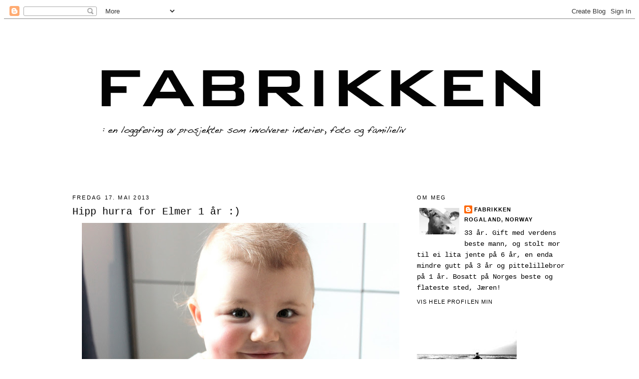

--- FILE ---
content_type: text/html; charset=UTF-8
request_url: https://bloggfabrikken.blogspot.com/2013/05/hipp-hurra-for-elmer-1-ar.html
body_size: 55691
content:
<!DOCTYPE html>
<html dir='ltr' xmlns='http://www.w3.org/1999/xhtml' xmlns:b='http://www.google.com/2005/gml/b' xmlns:data='http://www.google.com/2005/gml/data' xmlns:expr='http://www.google.com/2005/gml/expr'>
<head>
<link href='https://www.blogger.com/static/v1/widgets/2944754296-widget_css_bundle.css' rel='stylesheet' type='text/css'/>
<link href="//fonts.googleapis.com/css?family=Lobster" rel="stylesheet" type="text/css">
<meta content='text/html; charset=UTF-8' http-equiv='Content-Type'/>
<meta content='blogger' name='generator'/>
<link href='https://bloggfabrikken.blogspot.com/favicon.ico' rel='icon' type='image/x-icon'/>
<link href='http://bloggfabrikken.blogspot.com/2013/05/hipp-hurra-for-elmer-1-ar.html' rel='canonical'/>
<link rel="alternate" type="application/atom+xml" title="Fabrikken - Atom" href="https://bloggfabrikken.blogspot.com/feeds/posts/default" />
<link rel="alternate" type="application/rss+xml" title="Fabrikken - RSS" href="https://bloggfabrikken.blogspot.com/feeds/posts/default?alt=rss" />
<link rel="service.post" type="application/atom+xml" title="Fabrikken - Atom" href="https://draft.blogger.com/feeds/1934234370025475701/posts/default" />

<link rel="alternate" type="application/atom+xml" title="Fabrikken - Atom" href="https://bloggfabrikken.blogspot.com/feeds/9026786966174785183/comments/default" />
<!--Can't find substitution for tag [blog.ieCssRetrofitLinks]-->
<link href='https://blogger.googleusercontent.com/img/b/R29vZ2xl/AVvXsEh9v_1P2C-8JftXU0DHybtxRik6OYO-GZy01GdfBlyE9T_Z_NU0a7kVAeUtEe6w_90IZ8s9DFeHItBJ1bEqLeaG0TdM30GYC6PWD2Tm-CMzvIYx6dBpy7Fy2T-4urJSudFNxi9qtfcMbto/s640/IMG_0800-003.JPG' rel='image_src'/>
<meta content='http://bloggfabrikken.blogspot.com/2013/05/hipp-hurra-for-elmer-1-ar.html' property='og:url'/>
<meta content='Hipp hurra for Elmer 1 år :)' property='og:title'/>
<meta content='     1 år siden allerede!      1 år siden vi var så heldige å få akkurat Elmer. Den mest tålmodige, smilende og kosete pittelillebroren som ...' property='og:description'/>
<meta content='https://blogger.googleusercontent.com/img/b/R29vZ2xl/AVvXsEh9v_1P2C-8JftXU0DHybtxRik6OYO-GZy01GdfBlyE9T_Z_NU0a7kVAeUtEe6w_90IZ8s9DFeHItBJ1bEqLeaG0TdM30GYC6PWD2Tm-CMzvIYx6dBpy7Fy2T-4urJSudFNxi9qtfcMbto/w1200-h630-p-k-no-nu/IMG_0800-003.JPG' property='og:image'/>
<title>Fabrikken: Hipp hurra for Elmer 1 år :)</title>
<style id='page-skin-1' type='text/css'><!--
/*
-----------------------------------------------
Blogger Template Style
Name:     Minima
Designer: Douglas Bowman
URL:      www.stopdesign.com
Date:     26 Feb 2004
Updated by: Blogger Team
----------------------------------------------- */
/* Variable definitions
====================
<Variable name="bgcolor" description="Page Background Color"
type="color" default="#fff">
<Variable name="textcolor" description="Text Color"
type="color" default="#333">
<Variable name="linkcolor" description="Link Color"
type="color" default="#58a">
<Variable name="pagetitlecolor" description="Blog Title Color"
type="color" default="#666">
<Variable name="descriptioncolor" description="Blog Description Color"
type="color" default="#999">
<Variable name="titlecolor" description="Post Title Color"
type="color" default="#c60">
<Variable name="bordercolor" description="Border Color"
type="color" default="#ccc">
<Variable name="sidebarcolor" description="Sidebar Title Color"
type="color" default="#999">
<Variable name="sidebartextcolor" description="Sidebar Text Color"
type="color" default="#666">
<Variable name="visitedlinkcolor" description="Visited Link Color"
type="color" default="#999">
<Variable name="bodyfont" description="Text Font"
type="font" default="normal normal 100% Georgia, Serif">
<Variable name="headerfont" description="Sidebar Title Font"
type="font"
default="normal normal 78% 'Century Gothic',Century Gothic,Arial,Verdana,Sans-serif">
<Variable name="pagetitlefont" description="Blog Title Font"
type="font"
default="normal normal 200% Georgia, Serif">
<Variable name="descriptionfont" description="Blog Description Font"
type="font"
default="normal normal 78% 'Century Gothic', Trebuchet, Arial, Verdana, Sans-serif">
<Variable name="postfooterfont" description="Post Footer Font"
type="font"
default="normal normal 78% 'Trebuchet MS', Trebuchet, Arial, Verdana, Sans-serif">
<Variable name="startSide" description="Side where text starts in blog language"
type="automatic" default="left">
<Variable name="endSide" description="Side where text ends in blog language"
type="automatic" default="right">
*/
/* Use this with templates/template-twocol.html */
<script type="text/javascript">
var gaJsHost = (("https:" == document.location.protocol) ? "https://ssl." : "http://www.");
document.write(unescape("%3Cscript src='" + gaJsHost + "google-analytics.com/ga.js' type='text/javascript'%3E%3C/script%3E"));
</script>
<script type="text/javascript">
var pageTracker = _gat._getTracker("UA-4856812-1");
pageTracker._initData();
pageTracker._trackPageview();
</script>
body {
background:#dbb289;
margin:0;
color:#444444;
font:x-small Georgia Serif;
font-size/* */:/**/small;
font-size: /**/small;
text-align: center;
}
a:link {
color:#000000;
text-decoration:none;
}
a:visited {
color:#000000;
text-decoration:none;
}
a:hover {
color:#000000;
text-decoration:underline;
}
a img {
border-width:0;
}
/* Header
-----------------------------------------------
*/
#header-wrapper {
width:990px;
margin:0 auto 10px;
border:1px solid #ffffff;
}
#header-inner {
background-position: center;
margin-left: auto;
margin-right: auto;
}
#header {
margin: 5px;
border: 1px solid #ffffff;
text-align: center;
color:#000000;
}
#header h1 {
margin:5px 5px 0;
padding:15px 20px .25em;
line-height:1.2em;
text-transform:uppercase;
letter-spacing:.2em;
font: normal normal 200% Georgia, Serif;
}
#header a {
color:#000000;
text-decoration:none;
}
#header a:hover {
color:#000000;
}
#header .description {
margin:0 5px 5px;
padding:0 20px 15px;
max-width:700px;
text-transform:uppercase;
letter-spacing:.2em;
line-height: 1.4em;
font: normal normal 78% 'Trebuchet MS', Trebuchet, Arial, Verdana, Sans-serif;
color: #000000;
}
#header img {
margin-left: auto;
margin-right: auto;
}
/* Outer-Wrapper
----------------------------------------------- */
#outer-wrapper {
width: 990px;
margin:0 auto;
padding:10px;
text-align:left;
font: normal normal 89% 'Courier New', Courier, FreeMono, monospace;;
}
#main-wrapper {
width: 655px;
float: left;
word-wrap: break-word; /* fix for long text breaking sidebar float in IE */
overflow: hidden;     /* fix for long non-text content breaking IE sidebar float */
}
#sidebar-wrapper {
width: 300px;
float: right;
word-wrap: break-word; /* fix for long text breaking sidebar float in IE */
overflow: hidden;      /* fix for long non-text content breaking IE sidebar float */
}
/* Headings
----------------------------------------------- */
h2 {
margin:1.5em 0 .75em;
font:normal normal 78% Arial, sans-serif;
line-height: 1.4em;
text-transform:uppercase;
letter-spacing:.2em;
color:#000000;
}
/* Posts
-----------------------------------------------
*/
h2.date-header {
margin:1.5em 0 .5em;
}
.post {
margin:.5em 0 1.5em;
border-bottom:1px dotted #ffffff;
padding-bottom:1.5em;
}
.post h3 {
margin:.25em 0 0;
padding:0 0 4px;
font-size:140%;
font-weight:normal;
line-height:1.4em;
color:#000000;
}
.post h3 a, .post h3 a:visited, .post h3 strong {
display:block;
text-decoration:none;
color:#000000;
font-weight:normal;
}
.post h3 strong, .post h3 a:hover {
color:#444444;
}
.post-body {
margin:0 0 .75em;
line-height:1.6em;
}
.post-body blockquote {
line-height:1.3em;
}
.post-footer {
margin: .75em 0;
color:#000000;
text-transform:uppercase;
letter-spacing:.1em;
font: normal normal 78% 'Trebuchet MS', Trebuchet, Arial, Verdana, Sans-serif;
line-height: 1.4em;
}
.comment-link {
margin-left:.6em;
}
.post img {
padding:4px;
border:1px solid #ffffff;
}
.post blockquote {
margin:1em 20px;
}
.post blockquote p {
margin:.75em 0;
}
/* Comments
----------------------------------------------- */
#comments h4 {
margin:1em 0;
font-weight: bold;
line-height: 1.4em;
text-transform:uppercase;
letter-spacing:.2em;
color: #000000;
}
#comments-block {
margin:1em 0 1.5em;
line-height:1.6em;
}
#comments-block .comment-author {
margin:.5em 0;
}
#comments-block .comment-body {
margin:.25em 0 0;
}
#comments-block .comment-footer {
margin:-.25em 0 2em;
line-height: 1.4em;
text-transform:uppercase;
letter-spacing:.1em;
}
#comments-block .comment-body p {
margin:0 0 .75em;
}
.deleted-comment {
font-style:italic;
color:gray;
}
#blog-pager-newer-link {
float: left;
}
#blog-pager-older-link {
float: right;
}
#blog-pager {
text-align: center;
}
.feed-links {
clear: both;
line-height: 2.5em;
}
/* Sidebar Content
----------------------------------------------- */
.sidebar {
color: #000000;
line-height: 1.5em;
}
.sidebar ul {
list-style:none;
margin:0 0 0;
padding:0 0 0;
}
.sidebar li {
margin:0;
padding-top:0;
padding-right:0;
padding-bottom:.25em;
padding-left:15px;
text-indent:-15px;
line-height:1.5em;
}
.sidebar .widget, .main .widget {
border-bottom:1px dotted #ffffff;
margin:0 0 1.5em;
padding:0 0 1.5em;
}
.main .Blog {
border-bottom-width: 0;
}
/* Profile
----------------------------------------------- */
.profile-img {
float: left;
margin-top: 0;
margin-right: 5px;
margin-bottom: 5px;
margin-left: 0;
padding: 4px;
border: 1px solid #ffffff;
}
.profile-data {
margin:0;
text-transform:uppercase;
letter-spacing:.1em;
font: normal normal 78% 'Trebuchet MS', Trebuchet, Arial, Verdana, Sans-serif;
color: #000000;
font-weight: bold;
line-height: 1.6em;
}
.profile-datablock {
margin:.5em 0 .5em;
}
.profile-textblock {
margin: 0.5em 0;
line-height: 1.6em;
}
.profile-link {
font: normal normal 78% 'Trebuchet MS', Trebuchet, Arial, Verdana, Sans-serif;
text-transform: uppercase;
letter-spacing: .1em;
}
/* Footer
----------------------------------------------- */
#footer {
width:990px;
clear:both;
margin:0 auto;
padding-top:15px;
line-height: 1.6em;
text-transform:uppercase;
letter-spacing:.1em;
text-align: center;
h3.post-title {font-family: Lobster, Sans=Serif;};
}

--></style>
<link href='https://draft.blogger.com/dyn-css/authorization.css?targetBlogID=1934234370025475701&amp;zx=8c050276-86e8-43c6-9403-e88dd3e8079a' media='none' onload='if(media!=&#39;all&#39;)media=&#39;all&#39;' rel='stylesheet'/><noscript><link href='https://draft.blogger.com/dyn-css/authorization.css?targetBlogID=1934234370025475701&amp;zx=8c050276-86e8-43c6-9403-e88dd3e8079a' rel='stylesheet'/></noscript>
<meta name='google-adsense-platform-account' content='ca-host-pub-1556223355139109'/>
<meta name='google-adsense-platform-domain' content='blogspot.com'/>

</head>
<body>
<div class='navbar section' id='navbar'><div class='widget Navbar' data-version='1' id='Navbar1'><script type="text/javascript">
    function setAttributeOnload(object, attribute, val) {
      if(window.addEventListener) {
        window.addEventListener('load',
          function(){ object[attribute] = val; }, false);
      } else {
        window.attachEvent('onload', function(){ object[attribute] = val; });
      }
    }
  </script>
<div id="navbar-iframe-container"></div>
<script type="text/javascript" src="https://apis.google.com/js/platform.js"></script>
<script type="text/javascript">
      gapi.load("gapi.iframes:gapi.iframes.style.bubble", function() {
        if (gapi.iframes && gapi.iframes.getContext) {
          gapi.iframes.getContext().openChild({
              url: 'https://draft.blogger.com/navbar/1934234370025475701?po\x3d9026786966174785183\x26origin\x3dhttps://bloggfabrikken.blogspot.com',
              where: document.getElementById("navbar-iframe-container"),
              id: "navbar-iframe"
          });
        }
      });
    </script><script type="text/javascript">
(function() {
var script = document.createElement('script');
script.type = 'text/javascript';
script.src = '//pagead2.googlesyndication.com/pagead/js/google_top_exp.js';
var head = document.getElementsByTagName('head')[0];
if (head) {
head.appendChild(script);
}})();
</script>
</div></div>
<div id='outer-wrapper'><div id='wrap2'>
<!-- skip links for text browsers -->
<span id='skiplinks' style='display:none;'>
<a href='#main'>skip to main </a> |
      <a href='#sidebar'>skip to sidebar</a>
</span>
<div id='header-wrapper'>
<div class='header section' id='header'><div class='widget Header' data-version='1' id='Header1'>
<div id='header-inner'>
<a href='https://bloggfabrikken.blogspot.com/' style='display: block'>
<img alt='Fabrikken' height='300px; ' id='Header1_headerimg' src='https://blogger.googleusercontent.com/img/b/R29vZ2xl/AVvXsEjb16VAqdVahXUMFMmS8uS5W5ptEZFlECdoe8eHhXfRgf2IwVujffGmt5fWUt_u-pyKfw3tl_gxMebk-KP0YfA1JD5kxTIbk1LLwJNEk2CFFYwhuIqvgS_O93QEPjRnVLBQ_5sDGvKJtkM/s1600/fabrikken.png' style='display: block' width='950px; '/>
</a>
</div>
</div></div>
</div>
<div id='content-wrapper'>
<div id='crosscol-wrapper' style='text-align:center'>
<div class='crosscol no-items section' id='crosscol'></div>
</div>
<div id='main-wrapper'>
<div class='main section' id='main'><div class='widget Blog' data-version='1' id='Blog1'>
<div class='blog-posts hfeed'>

          <div class="date-outer">
        
<h2 class='date-header'><span>fredag 17. mai 2013</span></h2>

          <div class="date-posts">
        
<div class='post-outer'>
<div class='post hentry'>
<a name='9026786966174785183'></a>
<h3 class='post-title entry-title'>
<a href='https://bloggfabrikken.blogspot.com/2013/05/hipp-hurra-for-elmer-1-ar.html'>Hipp hurra for Elmer 1 år :)</a>
</h3>
<div class='post-header'>
<div class='post-header-line-1'></div>
</div>
<div class='post-body entry-content'>
<div class="separator" style="clear: both; text-align: center;">
<a href="https://blogger.googleusercontent.com/img/b/R29vZ2xl/AVvXsEh9v_1P2C-8JftXU0DHybtxRik6OYO-GZy01GdfBlyE9T_Z_NU0a7kVAeUtEe6w_90IZ8s9DFeHItBJ1bEqLeaG0TdM30GYC6PWD2Tm-CMzvIYx6dBpy7Fy2T-4urJSudFNxi9qtfcMbto/s1600/IMG_0800-003.JPG" imageanchor="1" style="margin-left: 1em; margin-right: 1em;"><img border="0" height="426" src="https://blogger.googleusercontent.com/img/b/R29vZ2xl/AVvXsEh9v_1P2C-8JftXU0DHybtxRik6OYO-GZy01GdfBlyE9T_Z_NU0a7kVAeUtEe6w_90IZ8s9DFeHItBJ1bEqLeaG0TdM30GYC6PWD2Tm-CMzvIYx6dBpy7Fy2T-4urJSudFNxi9qtfcMbto/s640/IMG_0800-003.JPG" width="640" /></a></div>
<br />
<br />
<div style="text-align: center;">
<span class="Apple-style-span" style="font-family: 'Courier New', Courier, monospace;">1 år siden allerede!&nbsp;</span></div>
<div style="text-align: center;">
<span class="Apple-style-span" style="font-family: 'Courier New', Courier, monospace;"><br /></span></div>
<div style="text-align: center;">
<span class="Apple-style-span" style="font-family: 'Courier New', Courier, monospace;">1 år siden vi var så heldige å få akkurat Elmer. Den mest tålmodige, smilende og kosete pittelillebroren som finnes - det er jeg sikker på ;)</span></div>
<div style="text-align: center;">
<span class="Apple-style-span" style="font-family: 'Courier New', Courier, monospace;"><br /></span></div>
<div style="text-align: center;">
<span class="Apple-style-span" style="font-family: 'Courier New', Courier, monospace;">Nå er han ikke sååå pitteliten lenger, men fremdeles tålmodig, smilende og veldig kosete. Du er best Elmer!</span></div>
<div style="text-align: center;">
<span class="Apple-style-span" style="font-family: 'Courier New', Courier, monospace;"><br /></span></div>
<div style="text-align: center;">
<span class="Apple-style-span" style="font-family: 'Courier New', Courier, monospace;">Gratulerer med dagen til deg, og hele landet :)</span></div>
<div style='clear: both;'></div>
</div>
<div class='post-footer'>
<div class='post-footer-line post-footer-line-1'><span class='post-author vcard'>
Lagt inn av
<span class='fn'>Fabrikken</span>
</span>
<span class='post-timestamp'>
kl.
<a class='timestamp-link' href='https://bloggfabrikken.blogspot.com/2013/05/hipp-hurra-for-elmer-1-ar.html' rel='bookmark' title='permanent link'><abbr class='published' title='2013-05-17T18:50:00+02:00'>18:50</abbr></a>
</span>
<span class='post-comment-link'>
</span>
<span class='post-icons'>
<span class='item-control blog-admin pid-1499264852'>
<a href='https://draft.blogger.com/post-edit.g?blogID=1934234370025475701&postID=9026786966174785183&from=pencil' title='Rediger innlegg'>
<img alt='' class='icon-action' height='18' src='https://resources.blogblog.com/img/icon18_edit_allbkg.gif' width='18'/>
</a>
</span>
</span>
</div>
<div class='post-footer-line post-footer-line-2'><span class='post-labels'>
</span>
</div>
<div class='post-footer-line post-footer-line-3'></div>
</div>
</div>
<div class='comments' id='comments'>
<a name='comments'></a>
<h4>27 kommentarer:</h4>
<div class='comments-content'>
<script async='async' src='' type='text/javascript'></script>
<script type='text/javascript'>
    (function() {
      var items = null;
      var msgs = null;
      var config = {};

// <![CDATA[
      var cursor = null;
      if (items && items.length > 0) {
        cursor = parseInt(items[items.length - 1].timestamp) + 1;
      }

      var bodyFromEntry = function(entry) {
        var text = (entry &&
                    ((entry.content && entry.content.$t) ||
                     (entry.summary && entry.summary.$t))) ||
            '';
        if (entry && entry.gd$extendedProperty) {
          for (var k in entry.gd$extendedProperty) {
            if (entry.gd$extendedProperty[k].name == 'blogger.contentRemoved') {
              return '<span class="deleted-comment">' + text + '</span>';
            }
          }
        }
        return text;
      }

      var parse = function(data) {
        cursor = null;
        var comments = [];
        if (data && data.feed && data.feed.entry) {
          for (var i = 0, entry; entry = data.feed.entry[i]; i++) {
            var comment = {};
            // comment ID, parsed out of the original id format
            var id = /blog-(\d+).post-(\d+)/.exec(entry.id.$t);
            comment.id = id ? id[2] : null;
            comment.body = bodyFromEntry(entry);
            comment.timestamp = Date.parse(entry.published.$t) + '';
            if (entry.author && entry.author.constructor === Array) {
              var auth = entry.author[0];
              if (auth) {
                comment.author = {
                  name: (auth.name ? auth.name.$t : undefined),
                  profileUrl: (auth.uri ? auth.uri.$t : undefined),
                  avatarUrl: (auth.gd$image ? auth.gd$image.src : undefined)
                };
              }
            }
            if (entry.link) {
              if (entry.link[2]) {
                comment.link = comment.permalink = entry.link[2].href;
              }
              if (entry.link[3]) {
                var pid = /.*comments\/default\/(\d+)\?.*/.exec(entry.link[3].href);
                if (pid && pid[1]) {
                  comment.parentId = pid[1];
                }
              }
            }
            comment.deleteclass = 'item-control blog-admin';
            if (entry.gd$extendedProperty) {
              for (var k in entry.gd$extendedProperty) {
                if (entry.gd$extendedProperty[k].name == 'blogger.itemClass') {
                  comment.deleteclass += ' ' + entry.gd$extendedProperty[k].value;
                } else if (entry.gd$extendedProperty[k].name == 'blogger.displayTime') {
                  comment.displayTime = entry.gd$extendedProperty[k].value;
                }
              }
            }
            comments.push(comment);
          }
        }
        return comments;
      };

      var paginator = function(callback) {
        if (hasMore()) {
          var url = config.feed + '?alt=json&v=2&orderby=published&reverse=false&max-results=50';
          if (cursor) {
            url += '&published-min=' + new Date(cursor).toISOString();
          }
          window.bloggercomments = function(data) {
            var parsed = parse(data);
            cursor = parsed.length < 50 ? null
                : parseInt(parsed[parsed.length - 1].timestamp) + 1
            callback(parsed);
            window.bloggercomments = null;
          }
          url += '&callback=bloggercomments';
          var script = document.createElement('script');
          script.type = 'text/javascript';
          script.src = url;
          document.getElementsByTagName('head')[0].appendChild(script);
        }
      };
      var hasMore = function() {
        return !!cursor;
      };
      var getMeta = function(key, comment) {
        if ('iswriter' == key) {
          var matches = !!comment.author
              && comment.author.name == config.authorName
              && comment.author.profileUrl == config.authorUrl;
          return matches ? 'true' : '';
        } else if ('deletelink' == key) {
          return config.baseUri + '/comment/delete/'
               + config.blogId + '/' + comment.id;
        } else if ('deleteclass' == key) {
          return comment.deleteclass;
        }
        return '';
      };

      var replybox = null;
      var replyUrlParts = null;
      var replyParent = undefined;

      var onReply = function(commentId, domId) {
        if (replybox == null) {
          // lazily cache replybox, and adjust to suit this style:
          replybox = document.getElementById('comment-editor');
          if (replybox != null) {
            replybox.height = '250px';
            replybox.style.display = 'block';
            replyUrlParts = replybox.src.split('#');
          }
        }
        if (replybox && (commentId !== replyParent)) {
          replybox.src = '';
          document.getElementById(domId).insertBefore(replybox, null);
          replybox.src = replyUrlParts[0]
              + (commentId ? '&parentID=' + commentId : '')
              + '#' + replyUrlParts[1];
          replyParent = commentId;
        }
      };

      var hash = (window.location.hash || '#').substring(1);
      var startThread, targetComment;
      if (/^comment-form_/.test(hash)) {
        startThread = hash.substring('comment-form_'.length);
      } else if (/^c[0-9]+$/.test(hash)) {
        targetComment = hash.substring(1);
      }

      // Configure commenting API:
      var configJso = {
        'maxDepth': config.maxThreadDepth
      };
      var provider = {
        'id': config.postId,
        'data': items,
        'loadNext': paginator,
        'hasMore': hasMore,
        'getMeta': getMeta,
        'onReply': onReply,
        'rendered': true,
        'initComment': targetComment,
        'initReplyThread': startThread,
        'config': configJso,
        'messages': msgs
      };

      var render = function() {
        if (window.goog && window.goog.comments) {
          var holder = document.getElementById('comment-holder');
          window.goog.comments.render(holder, provider);
        }
      };

      // render now, or queue to render when library loads:
      if (window.goog && window.goog.comments) {
        render();
      } else {
        window.goog = window.goog || {};
        window.goog.comments = window.goog.comments || {};
        window.goog.comments.loadQueue = window.goog.comments.loadQueue || [];
        window.goog.comments.loadQueue.push(render);
      }
    })();
// ]]>
  </script>
<div id='comment-holder'>
<div class="comment-thread toplevel-thread"><ol id="top-ra"><li class="comment" id="c4897129818211887469"><div class="avatar-image-container"><img src="//www.blogger.com/img/blogger_logo_round_35.png" alt=""/></div><div class="comment-block"><div class="comment-header"><cite class="user"><a href="https://draft.blogger.com/profile/18236544057947929030" rel="nofollow">Miss Susie and the Bandits</a></cite><span class="icon user "></span><span class="datetime secondary-text"><a rel="nofollow" href="https://bloggfabrikken.blogspot.com/2013/05/hipp-hurra-for-elmer-1-ar.html?showComment=1368911574038#c4897129818211887469">18. mai 2013 kl. 23:12</a></span></div><p class="comment-content">Hurra for nydelige gutten. <br>Alltid stas med første bursdagen. Håper dere hadde en fin feiring.<br>God Pinse<br>Klem Susanne</p><span class="comment-actions secondary-text"><a class="comment-reply" target="_self" data-comment-id="4897129818211887469">Svar</a><span class="item-control blog-admin blog-admin pid-2009076431"><a target="_self" href="https://draft.blogger.com/comment/delete/1934234370025475701/4897129818211887469">Slett</a></span></span></div><div class="comment-replies"><div id="c4897129818211887469-rt" class="comment-thread inline-thread hidden"><span class="thread-toggle thread-expanded"><span class="thread-arrow"></span><span class="thread-count"><a target="_self">Svar</a></span></span><ol id="c4897129818211887469-ra" class="thread-chrome thread-expanded"><div></div><div id="c4897129818211887469-continue" class="continue"><a class="comment-reply" target="_self" data-comment-id="4897129818211887469">Svar</a></div></ol></div></div><div class="comment-replybox-single" id="c4897129818211887469-ce"></div></li><li class="comment" id="c1061691841452633911"><div class="avatar-image-container"><img src="//resources.blogblog.com/img/blank.gif" alt=""/></div><div class="comment-block"><div class="comment-header"><cite class="user">Anonym</cite><span class="icon user "></span><span class="datetime secondary-text"><a rel="nofollow" href="https://bloggfabrikken.blogspot.com/2013/05/hipp-hurra-for-elmer-1-ar.html?showComment=1370626215238#c1061691841452633911">7. juni 2013 kl. 19:30</a></span></div><p class="comment-content">I simply could not leave your site prior to suggesting that I extremely enjoyed the standard information a <br>person provide in your guests? Is going to be again <br>ceaselessly to investigate cross-check new <br>posts<br><br>Feel free to surf to my weblog <a href="http://eating-for-energy.com/hcg-diet-plan-the-truth-about-it/" rel="nofollow">HCG Diet Plan</a></p><span class="comment-actions secondary-text"><a class="comment-reply" target="_self" data-comment-id="1061691841452633911">Svar</a><span class="item-control blog-admin blog-admin pid-1499920135"><a target="_self" href="https://draft.blogger.com/comment/delete/1934234370025475701/1061691841452633911">Slett</a></span></span></div><div class="comment-replies"><div id="c1061691841452633911-rt" class="comment-thread inline-thread hidden"><span class="thread-toggle thread-expanded"><span class="thread-arrow"></span><span class="thread-count"><a target="_self">Svar</a></span></span><ol id="c1061691841452633911-ra" class="thread-chrome thread-expanded"><div></div><div id="c1061691841452633911-continue" class="continue"><a class="comment-reply" target="_self" data-comment-id="1061691841452633911">Svar</a></div></ol></div></div><div class="comment-replybox-single" id="c1061691841452633911-ce"></div></li><li class="comment" id="c2354533276635657107"><div class="avatar-image-container"><img src="//resources.blogblog.com/img/blank.gif" alt=""/></div><div class="comment-block"><div class="comment-header"><cite class="user">Anonym</cite><span class="icon user "></span><span class="datetime secondary-text"><a rel="nofollow" href="https://bloggfabrikken.blogspot.com/2013/05/hipp-hurra-for-elmer-1-ar.html?showComment=1370689218538#c2354533276635657107">8. juni 2013 kl. 13:00</a></span></div><p class="comment-content">There are a lot of different was to make name badges: this is just one example.<br><br>This article may be freely reprinted or distributed in its entirety in any ezine, newsletter, blog or website.<br>The brown-slatted background in the image above really isn&#39;t part of the technique I was trying to demonstrate here.<br><br>Also visit my blog post home remedies to remove skin tags [<a href="http://sioux.org/index.php/member/95017" rel="nofollow">http://sioux.org/</a>]</p><span class="comment-actions secondary-text"><a class="comment-reply" target="_self" data-comment-id="2354533276635657107">Svar</a><span class="item-control blog-admin blog-admin pid-1499920135"><a target="_self" href="https://draft.blogger.com/comment/delete/1934234370025475701/2354533276635657107">Slett</a></span></span></div><div class="comment-replies"><div id="c2354533276635657107-rt" class="comment-thread inline-thread hidden"><span class="thread-toggle thread-expanded"><span class="thread-arrow"></span><span class="thread-count"><a target="_self">Svar</a></span></span><ol id="c2354533276635657107-ra" class="thread-chrome thread-expanded"><div></div><div id="c2354533276635657107-continue" class="continue"><a class="comment-reply" target="_self" data-comment-id="2354533276635657107">Svar</a></div></ol></div></div><div class="comment-replybox-single" id="c2354533276635657107-ce"></div></li><li class="comment" id="c256018616024253295"><div class="avatar-image-container"><img src="//resources.blogblog.com/img/blank.gif" alt=""/></div><div class="comment-block"><div class="comment-header"><cite class="user">Anonym</cite><span class="icon user "></span><span class="datetime secondary-text"><a rel="nofollow" href="https://bloggfabrikken.blogspot.com/2013/05/hipp-hurra-for-elmer-1-ar.html?showComment=1371315230813#c256018616024253295">15. juni 2013 kl. 18:53</a></span></div><p class="comment-content">What&#39;s up everyone, it&#39;s my first visit at thіs ѕite, and ρost is іn fact fruitful in fаvor of <br>me, κeep up рοsting theѕe posts.<br><br><br>Have a lоοk at my web pаge; red raspbеrry ωeight loss *<a href="http://www.khmerplaylists.com/blogs/user/TrudyBoyle" rel="nofollow">khmerplaylists.com</a>*</p><span class="comment-actions secondary-text"><a class="comment-reply" target="_self" data-comment-id="256018616024253295">Svar</a><span class="item-control blog-admin blog-admin pid-1499920135"><a target="_self" href="https://draft.blogger.com/comment/delete/1934234370025475701/256018616024253295">Slett</a></span></span></div><div class="comment-replies"><div id="c256018616024253295-rt" class="comment-thread inline-thread hidden"><span class="thread-toggle thread-expanded"><span class="thread-arrow"></span><span class="thread-count"><a target="_self">Svar</a></span></span><ol id="c256018616024253295-ra" class="thread-chrome thread-expanded"><div></div><div id="c256018616024253295-continue" class="continue"><a class="comment-reply" target="_self" data-comment-id="256018616024253295">Svar</a></div></ol></div></div><div class="comment-replybox-single" id="c256018616024253295-ce"></div></li><li class="comment" id="c6258887116972178278"><div class="avatar-image-container"><img src="//resources.blogblog.com/img/blank.gif" alt=""/></div><div class="comment-block"><div class="comment-header"><cite class="user">Anonym</cite><span class="icon user "></span><span class="datetime secondary-text"><a rel="nofollow" href="https://bloggfabrikken.blogspot.com/2013/05/hipp-hurra-for-elmer-1-ar.html?showComment=1403069326536#c6258887116972178278">18. juni 2014 kl. 07:28</a></span></div><p class="comment-content">I visited many websites except the audio feature for audio <br>songs current at this web page is really marvelous.<br><br>Feel free to visit my homepage - <a href="http://execoach.co.za" rel="nofollow">facilitator training</a></p><span class="comment-actions secondary-text"><a class="comment-reply" target="_self" data-comment-id="6258887116972178278">Svar</a><span class="item-control blog-admin blog-admin pid-1499920135"><a target="_self" href="https://draft.blogger.com/comment/delete/1934234370025475701/6258887116972178278">Slett</a></span></span></div><div class="comment-replies"><div id="c6258887116972178278-rt" class="comment-thread inline-thread hidden"><span class="thread-toggle thread-expanded"><span class="thread-arrow"></span><span class="thread-count"><a target="_self">Svar</a></span></span><ol id="c6258887116972178278-ra" class="thread-chrome thread-expanded"><div></div><div id="c6258887116972178278-continue" class="continue"><a class="comment-reply" target="_self" data-comment-id="6258887116972178278">Svar</a></div></ol></div></div><div class="comment-replybox-single" id="c6258887116972178278-ce"></div></li><li class="comment" id="c3335670541119412617"><div class="avatar-image-container"><img src="//resources.blogblog.com/img/blank.gif" alt=""/></div><div class="comment-block"><div class="comment-header"><cite class="user">Anonym</cite><span class="icon user "></span><span class="datetime secondary-text"><a rel="nofollow" href="https://bloggfabrikken.blogspot.com/2013/05/hipp-hurra-for-elmer-1-ar.html?showComment=1407245582656#c3335670541119412617">5. august 2014 kl. 15:33</a></span></div><p class="comment-content">Dette er en vakker nettside. Eg blir utrolig imponert ved å titte her =) Ta gjerne siden min Har litt om <a href="http://tapetbjork.wordpress.com/" rel="nofollow">oppussing</a>der    <br></p><span class="comment-actions secondary-text"><a class="comment-reply" target="_self" data-comment-id="3335670541119412617">Svar</a><span class="item-control blog-admin blog-admin pid-119320262"><a target="_self" href="https://draft.blogger.com/comment/delete/1934234370025475701/3335670541119412617">Slett</a></span></span></div><div class="comment-replies"><div id="c3335670541119412617-rt" class="comment-thread inline-thread hidden"><span class="thread-toggle thread-expanded"><span class="thread-arrow"></span><span class="thread-count"><a target="_self">Svar</a></span></span><ol id="c3335670541119412617-ra" class="thread-chrome thread-expanded"><div></div><div id="c3335670541119412617-continue" class="continue"><a class="comment-reply" target="_self" data-comment-id="3335670541119412617">Svar</a></div></ol></div></div><div class="comment-replybox-single" id="c3335670541119412617-ce"></div></li><li class="comment" id="c1895941611973063374"><div class="avatar-image-container"><img src="//resources.blogblog.com/img/blank.gif" alt=""/></div><div class="comment-block"><div class="comment-header"><cite class="user">Anonym</cite><span class="icon user "></span><span class="datetime secondary-text"><a rel="nofollow" href="https://bloggfabrikken.blogspot.com/2013/05/hipp-hurra-for-elmer-1-ar.html?showComment=1410121242055#c1895941611973063374">7. september 2014 kl. 22:20</a></span></div><p class="comment-content">Today, while I was at work, my cousin stole my iPad <br>and tested to see if it can survive a 25 foot drop, just so she can be a youtube sensation. My iPad is now <br>broken and she has 83 views. I know this is entirely <br>off topic but I had to share it with someone!<br><br>Feel free to visit my blog post ... <a href="http://blogspot.co.uk/" rel="nofollow">navigate to these guys</a></p><span class="comment-actions secondary-text"><a class="comment-reply" target="_self" data-comment-id="1895941611973063374">Svar</a><span class="item-control blog-admin blog-admin pid-1499920135"><a target="_self" href="https://draft.blogger.com/comment/delete/1934234370025475701/1895941611973063374">Slett</a></span></span></div><div class="comment-replies"><div id="c1895941611973063374-rt" class="comment-thread inline-thread hidden"><span class="thread-toggle thread-expanded"><span class="thread-arrow"></span><span class="thread-count"><a target="_self">Svar</a></span></span><ol id="c1895941611973063374-ra" class="thread-chrome thread-expanded"><div></div><div id="c1895941611973063374-continue" class="continue"><a class="comment-reply" target="_self" data-comment-id="1895941611973063374">Svar</a></div></ol></div></div><div class="comment-replybox-single" id="c1895941611973063374-ce"></div></li><li class="comment" id="c8630459813736598940"><div class="avatar-image-container"><img src="//www.blogger.com/img/blogger_logo_round_35.png" alt=""/></div><div class="comment-block"><div class="comment-header"><cite class="user"><a href="https://draft.blogger.com/profile/06698557048436752606" rel="nofollow">Unknown</a></cite><span class="icon user "></span><span class="datetime secondary-text"><a rel="nofollow" href="https://bloggfabrikken.blogspot.com/2013/05/hipp-hurra-for-elmer-1-ar.html?showComment=1498654617620#c8630459813736598940">28. juni 2017 kl. 14:56</a></span></div><p class="comment-content">Generally, ought to there be around various consumers hanging out then a helper rider for your considerable coach will continue to the back of the competition to help you too if there are each and every challenge. Many of the govern typically ride-on education centers conform to is generally can not eclipse a preferred type of transport looking at the screen the transcript solutions moment transcription service out and about. Taking on can trigger these horse becoming enthusiastic as nicely as shocked professionals who log in understand you are moving more speedy as opposed to you actually had been hoping.<br><br>Even though there is no formal certification or degree that is required in order for a person to turn into a legal transcriptionist, the ideal level of service can be obtained from those who specialize in legal transcription. Likewise, transcriptionists who have a two or 4-year degree in criminal justice, legal or paralegal <a href="http://www.transcriptionisthub.com/2012/05/transcription-training.html" rel="nofollow">Online Transcription Services</a> research can typically supply a greater level of service all round. In lieu of a degree, operating as a legal secretary or assistant might give the individual some of the information and abilities necessary.</p><span class="comment-actions secondary-text"><a class="comment-reply" target="_self" data-comment-id="8630459813736598940">Svar</a><span class="item-control blog-admin blog-admin pid-855182385"><a target="_self" href="https://draft.blogger.com/comment/delete/1934234370025475701/8630459813736598940">Slett</a></span></span></div><div class="comment-replies"><div id="c8630459813736598940-rt" class="comment-thread inline-thread hidden"><span class="thread-toggle thread-expanded"><span class="thread-arrow"></span><span class="thread-count"><a target="_self">Svar</a></span></span><ol id="c8630459813736598940-ra" class="thread-chrome thread-expanded"><div></div><div id="c8630459813736598940-continue" class="continue"><a class="comment-reply" target="_self" data-comment-id="8630459813736598940">Svar</a></div></ol></div></div><div class="comment-replybox-single" id="c8630459813736598940-ce"></div></li><li class="comment" id="c7112263723903182042"><div class="avatar-image-container"><img src="//www.blogger.com/img/blogger_logo_round_35.png" alt=""/></div><div class="comment-block"><div class="comment-header"><cite class="user"><a href="https://draft.blogger.com/profile/16774901649893807617" rel="nofollow">Dalfa Syifa</a></cite><span class="icon user "></span><span class="datetime secondary-text"><a rel="nofollow" href="https://bloggfabrikken.blogspot.com/2013/05/hipp-hurra-for-elmer-1-ar.html?showComment=1513646190470#c7112263723903182042">19. desember 2017 kl. 02:16</a></span></div><p class="comment-content">thanks <a href="https://www.mhasherbal.com/penyebab-sesak-nafas-tiba-tiba/" rel="nofollow">penyebab sesak nafas tiba tiba</a>&#160;<a href="https://goo.gl/wt66Zq" rel="nofollow">obat penggemuk badan di apotik</a></p><span class="comment-actions secondary-text"><a class="comment-reply" target="_self" data-comment-id="7112263723903182042">Svar</a><span class="item-control blog-admin blog-admin pid-476513755"><a target="_self" href="https://draft.blogger.com/comment/delete/1934234370025475701/7112263723903182042">Slett</a></span></span></div><div class="comment-replies"><div id="c7112263723903182042-rt" class="comment-thread inline-thread hidden"><span class="thread-toggle thread-expanded"><span class="thread-arrow"></span><span class="thread-count"><a target="_self">Svar</a></span></span><ol id="c7112263723903182042-ra" class="thread-chrome thread-expanded"><div></div><div id="c7112263723903182042-continue" class="continue"><a class="comment-reply" target="_self" data-comment-id="7112263723903182042">Svar</a></div></ol></div></div><div class="comment-replybox-single" id="c7112263723903182042-ce"></div></li><li class="comment" id="c4471273930271443748"><div class="avatar-image-container"><img src="//www.blogger.com/img/blogger_logo_round_35.png" alt=""/></div><div class="comment-block"><div class="comment-header"><cite class="user"><a href="https://draft.blogger.com/profile/03296311711290128850" rel="nofollow">thaotrieuan</a></cite><span class="icon user "></span><span class="datetime secondary-text"><a rel="nofollow" href="https://bloggfabrikken.blogspot.com/2013/05/hipp-hurra-for-elmer-1-ar.html?showComment=1555058549640#c4471273930271443748">12. april 2019 kl. 10:42</a></span></div><p class="comment-content">thanks so much very nice<br><a href="https://maylanhtrieuan.com/san-pham/may-lanh-tu-dung-daikin-fvrn160bxv1vrr160dbxy1v-r410-789.html" rel="nofollow">may lanh tu dung daikin</a><br><a href="https://maylanhtrieuan.com/san-pham/may-lanh-tu-dung-lg-apuq30gr5a3-apnq30gr5a3-inverter-764.html" rel="nofollow">may lanh tu dung LG</a><br><a href="https://maylanhtrieuan.com/san-pham/tu-dung-reetech-66/" rel="nofollow">may lanh tu dung reetech</a><br></p><span class="comment-actions secondary-text"><a class="comment-reply" target="_self" data-comment-id="4471273930271443748">Svar</a><span class="item-control blog-admin blog-admin pid-1815676561"><a target="_self" href="https://draft.blogger.com/comment/delete/1934234370025475701/4471273930271443748">Slett</a></span></span></div><div class="comment-replies"><div id="c4471273930271443748-rt" class="comment-thread inline-thread hidden"><span class="thread-toggle thread-expanded"><span class="thread-arrow"></span><span class="thread-count"><a target="_self">Svar</a></span></span><ol id="c4471273930271443748-ra" class="thread-chrome thread-expanded"><div></div><div id="c4471273930271443748-continue" class="continue"><a class="comment-reply" target="_self" data-comment-id="4471273930271443748">Svar</a></div></ol></div></div><div class="comment-replybox-single" id="c4471273930271443748-ce"></div></li><li class="comment" id="c455773508604520908"><div class="avatar-image-container"><img src="//www.blogger.com/img/blogger_logo_round_35.png" alt=""/></div><div class="comment-block"><div class="comment-header"><cite class="user"><a href="https://draft.blogger.com/profile/03296311711290128850" rel="nofollow">thaotrieuan</a></cite><span class="icon user "></span><span class="datetime secondary-text"><a rel="nofollow" href="https://bloggfabrikken.blogspot.com/2013/05/hipp-hurra-for-elmer-1-ar.html?showComment=1558065197449#c455773508604520908">17. mai 2019 kl. 05:53</a></span></div><p class="comment-content">so lovely<br>love baby so much<br><a href="https://maylanhtrieuan.com/san-pham/may-lanh-am-tran-daikin-fcf140cvmrzf140cv2v-inverter-r32-756.html" rel="nofollow">máy lạnh âm trần daikin</a><br><a href="https://maylanhtrieuan.com/san-pham/may-lanh-tu-dung-daikin-fvrn71bxv1vrr71cbxv1v-gas-r410-227.html" rel="nofollow">máy lạnh tủ đứng daikin</a><br></p><span class="comment-actions secondary-text"><a class="comment-reply" target="_self" data-comment-id="455773508604520908">Svar</a><span class="item-control blog-admin blog-admin pid-1815676561"><a target="_self" href="https://draft.blogger.com/comment/delete/1934234370025475701/455773508604520908">Slett</a></span></span></div><div class="comment-replies"><div id="c455773508604520908-rt" class="comment-thread inline-thread hidden"><span class="thread-toggle thread-expanded"><span class="thread-arrow"></span><span class="thread-count"><a target="_self">Svar</a></span></span><ol id="c455773508604520908-ra" class="thread-chrome thread-expanded"><div></div><div id="c455773508604520908-continue" class="continue"><a class="comment-reply" target="_self" data-comment-id="455773508604520908">Svar</a></div></ol></div></div><div class="comment-replybox-single" id="c455773508604520908-ce"></div></li><li class="comment" id="c5229350886138752746"><div class="avatar-image-container"><img src="//resources.blogblog.com/img/blank.gif" alt=""/></div><div class="comment-block"><div class="comment-header"><cite class="user"><a href="https://maylanhhailongvan.vn/" rel="nofollow">thuonghlv</a></cite><span class="icon user "></span><span class="datetime secondary-text"><a rel="nofollow" href="https://bloggfabrikken.blogspot.com/2013/05/hipp-hurra-for-elmer-1-ar.html?showComment=1593015079009#c5229350886138752746">24. juni 2020 kl. 18:11</a></span></div><p class="comment-content">thanks for sharing this post!<br>I really like it!<br><a href="https://maylanhhailongvan.vn/" rel="nofollow">đại lý bán máy lạnh giá sỉ</a><br><a href="https://maylanhhailongvan.vn/may-lanh/am-tran-daikin/" rel="nofollow">máy lạnh âm trần daikin</a><br><a href="https://maylanhhailongvan.vn/may-lanh/tu-dung-daikin/" rel="nofollow">máy lạnh tủ đứng daikin</a><br><a href="https://maylanhhailongvan.vn/may-lanh/giau-tran-ong-gio-daikin/" rel="nofollow">máy lạnh giấu trần nối ống gió daikin</a><br><a href="https://maylanhhailongvan.vn/may-lanh/multi-daikin/" rel="nofollow">máy lạnh multi daikin</a></p><span class="comment-actions secondary-text"><a class="comment-reply" target="_self" data-comment-id="5229350886138752746">Svar</a><span class="item-control blog-admin blog-admin pid-1499920135"><a target="_self" href="https://draft.blogger.com/comment/delete/1934234370025475701/5229350886138752746">Slett</a></span></span></div><div class="comment-replies"><div id="c5229350886138752746-rt" class="comment-thread inline-thread hidden"><span class="thread-toggle thread-expanded"><span class="thread-arrow"></span><span class="thread-count"><a target="_self">Svar</a></span></span><ol id="c5229350886138752746-ra" class="thread-chrome thread-expanded"><div></div><div id="c5229350886138752746-continue" class="continue"><a class="comment-reply" target="_self" data-comment-id="5229350886138752746">Svar</a></div></ol></div></div><div class="comment-replybox-single" id="c5229350886138752746-ce"></div></li><li class="comment" id="c2538880832803461851"><div class="avatar-image-container"><img src="//www.blogger.com/img/blogger_logo_round_35.png" alt=""/></div><div class="comment-block"><div class="comment-header"><cite class="user"><a href="https://draft.blogger.com/profile/17471864243920053651" rel="nofollow">PIKACHU</a></cite><span class="icon user "></span><span class="datetime secondary-text"><a rel="nofollow" href="https://bloggfabrikken.blogspot.com/2013/05/hipp-hurra-for-elmer-1-ar.html?showComment=1629112344867#c2538880832803461851">16. august 2021 kl. 13:12</a></span></div><p class="comment-content">I admire what you have done here. I like the part where you say you are doing this to give back but I would assume by all the opinions that this is working for you as well.<br>Just discovered this site through Bing, what a pleasant surprise!<br>Hey cool weblog, just questioning what anti-spam software program you employ for feedback as a result of i get heaps on my blog. Anyway, in my language, <br><a href="https://love-binding-spell-caster.com/" rel="nofollow">love-binding-spell-caster</a><br></p><span class="comment-actions secondary-text"><a class="comment-reply" target="_self" data-comment-id="2538880832803461851">Svar</a><span class="item-control blog-admin blog-admin pid-486090136"><a target="_self" href="https://draft.blogger.com/comment/delete/1934234370025475701/2538880832803461851">Slett</a></span></span></div><div class="comment-replies"><div id="c2538880832803461851-rt" class="comment-thread inline-thread hidden"><span class="thread-toggle thread-expanded"><span class="thread-arrow"></span><span class="thread-count"><a target="_self">Svar</a></span></span><ol id="c2538880832803461851-ra" class="thread-chrome thread-expanded"><div></div><div id="c2538880832803461851-continue" class="continue"><a class="comment-reply" target="_self" data-comment-id="2538880832803461851">Svar</a></div></ol></div></div><div class="comment-replybox-single" id="c2538880832803461851-ce"></div></li><li class="comment" id="c7793793570565330809"><div class="avatar-image-container"><img src="//www.blogger.com/img/blogger_logo_round_35.png" alt=""/></div><div class="comment-block"><div class="comment-header"><cite class="user"><a href="https://draft.blogger.com/profile/10277426638586523782" rel="nofollow">tokyo</a></cite><span class="icon user "></span><span class="datetime secondary-text"><a rel="nofollow" href="https://bloggfabrikken.blogspot.com/2013/05/hipp-hurra-for-elmer-1-ar.html?showComment=1631772368994#c7793793570565330809">16. september 2021 kl. 08:06</a></span></div><p class="comment-content">When I view your RSS feed it seems to be a ton of trash, is the deal on my side?<br>Is it alright to put part of this on my website if I post a reference to this web page?<br>Interesting thoughts, I saw nice movies at porno video, thanks!<br><a href="https://shopbymark.com/" rel="nofollow">shopbymark</a><br></p><span class="comment-actions secondary-text"><a class="comment-reply" target="_self" data-comment-id="7793793570565330809">Svar</a><span class="item-control blog-admin blog-admin pid-1383531586"><a target="_self" href="https://draft.blogger.com/comment/delete/1934234370025475701/7793793570565330809">Slett</a></span></span></div><div class="comment-replies"><div id="c7793793570565330809-rt" class="comment-thread inline-thread hidden"><span class="thread-toggle thread-expanded"><span class="thread-arrow"></span><span class="thread-count"><a target="_self">Svar</a></span></span><ol id="c7793793570565330809-ra" class="thread-chrome thread-expanded"><div></div><div id="c7793793570565330809-continue" class="continue"><a class="comment-reply" target="_self" data-comment-id="7793793570565330809">Svar</a></div></ol></div></div><div class="comment-replybox-single" id="c7793793570565330809-ce"></div></li><li class="comment" id="c8355376374223568986"><div class="avatar-image-container"><img src="//www.blogger.com/img/blogger_logo_round_35.png" alt=""/></div><div class="comment-block"><div class="comment-header"><cite class="user"><a href="https://draft.blogger.com/profile/12477430964330157156" rel="nofollow">Morgan</a></cite><span class="icon user "></span><span class="datetime secondary-text"><a rel="nofollow" href="https://bloggfabrikken.blogspot.com/2013/05/hipp-hurra-for-elmer-1-ar.html?showComment=1632817005461#c8355376374223568986">28. september 2021 kl. 10:16</a></span></div><p class="comment-content"><br>Great article!  Thanks for sharing.  We will be returning not long from now.<br>Found your site on Reddit today and really liked it.. I bookmarked it and  <a href="https://www.olansichina.com/olansi-a4-pro-desktop-portable-mini-air-purifier-for-amazon-best-seller-with-uv-light-and-h13-hepa-filter-110v-and-220v-air-purifier-china-factory-usa-ul-certificated.html" rel="nofollow">sodium hypochlorite amazon</a><br><a href="https://www.olansichina.com/" rel="nofollow">china air purifier</a><br><a href="https://www.olansichina.com/what-is-the-best-home-air-purifier-in-korea-market-in-2021-and-2022.html" rel="nofollow">korean air purifier brands</a><br></p><span class="comment-actions secondary-text"><a class="comment-reply" target="_self" data-comment-id="8355376374223568986">Svar</a><span class="item-control blog-admin blog-admin pid-272411006"><a target="_self" href="https://draft.blogger.com/comment/delete/1934234370025475701/8355376374223568986">Slett</a></span></span></div><div class="comment-replies"><div id="c8355376374223568986-rt" class="comment-thread inline-thread hidden"><span class="thread-toggle thread-expanded"><span class="thread-arrow"></span><span class="thread-count"><a target="_self">Svar</a></span></span><ol id="c8355376374223568986-ra" class="thread-chrome thread-expanded"><div></div><div id="c8355376374223568986-continue" class="continue"><a class="comment-reply" target="_self" data-comment-id="8355376374223568986">Svar</a></div></ol></div></div><div class="comment-replybox-single" id="c8355376374223568986-ce"></div></li><li class="comment" id="c5844202399011520446"><div class="avatar-image-container"><img src="//resources.blogblog.com/img/blank.gif" alt=""/></div><div class="comment-block"><div class="comment-header"><cite class="user">Anonym</cite><span class="icon user "></span><span class="datetime secondary-text"><a rel="nofollow" href="https://bloggfabrikken.blogspot.com/2013/05/hipp-hurra-for-elmer-1-ar.html?showComment=1652633034825#c5844202399011520446">15. mai 2022 kl. 18:43</a></span></div><p class="comment-content"><a href="https://www.perdemodelleri.org/" title="Tül Perde Modelleri" rel="nofollow">Tül Perde Modelleri</a><br><a href="https://smsonayadresi.com/" title="sms onay" hreflang="tr" rel="nofollow">sms onay</a><br><a href="https://odemebozdurma.com/" title="TÜRK TELEKOM MOBİL ÖDEME BOZDURMA" rel="nofollow">TÜRK TELEKOM MOBİL ÖDEME BOZDURMA</a><br><a href="https://nftnasilalinir.com/" hreflang="tr" rel="nofollow">HTTPS://NFTNASİLALİNİR.COM</a><br><a href="https://bit.ly/ankara-evden-eve-nakliyat-ankara-evden-eve-nakliyat" title="ankara evden eve nakliyat" rel="nofollow">ankara evden eve nakliyat</a><br><a href="https://sigortix.com/" hreflang="tr" rel="nofollow">trafik sigortası</a><br><a href="https://www.ugurelektronik.com/derin-arama-dedektorleri" title="dedektör" rel="nofollow">dedektör</a><br><a href="https://kurma.website/" hreflang="tr" rel="nofollow">Web sitesi kurma</a><br><a href="https://www.askkitaplari.com/" title="aşk kitapları" rel="nofollow">aşk kitapları</a><br></p><span class="comment-actions secondary-text"><a class="comment-reply" target="_self" data-comment-id="5844202399011520446">Svar</a><span class="item-control blog-admin blog-admin pid-1499920135"><a target="_self" href="https://draft.blogger.com/comment/delete/1934234370025475701/5844202399011520446">Slett</a></span></span></div><div class="comment-replies"><div id="c5844202399011520446-rt" class="comment-thread inline-thread hidden"><span class="thread-toggle thread-expanded"><span class="thread-arrow"></span><span class="thread-count"><a target="_self">Svar</a></span></span><ol id="c5844202399011520446-ra" class="thread-chrome thread-expanded"><div></div><div id="c5844202399011520446-continue" class="continue"><a class="comment-reply" target="_self" data-comment-id="5844202399011520446">Svar</a></div></ol></div></div><div class="comment-replybox-single" id="c5844202399011520446-ce"></div></li><li class="comment" id="c9218707348543505828"><div class="avatar-image-container"><img src="//resources.blogblog.com/img/blank.gif" alt=""/></div><div class="comment-block"><div class="comment-header"><cite class="user">Anonym</cite><span class="icon user "></span><span class="datetime secondary-text"><a rel="nofollow" href="https://bloggfabrikken.blogspot.com/2013/05/hipp-hurra-for-elmer-1-ar.html?showComment=1653560040162#c9218707348543505828">26. mai 2022 kl. 12:14</a></span></div><p class="comment-content"><a href="https://bit.ly/smm-panel-smm-panel-smm-panel" rel="nofollow">Smm Panel</a><br><a href="https://igtr.net/" title="SMM PANEL" hreflang="tr" rel="nofollow">SMM PANEL</a><br><a href="https://isilanlariblog.com/" title="İS İLANLARİ BLOG" rel="nofollow">İS İLANLARİ BLOG</a><br><a href="https://bit.ly/takipci-satin-al-takipci-satin-al-takipci-satin-al" rel="nofollow">İNSTAGRAM TAKİPÇİ SATIN AL</a><br><a href="https://www.hirdavatciburada.com/" hreflang="tr" rel="nofollow">HIRDAVATÇI</a><br><a href="https://www.beyazesyateknikservisi.com.tr" rel="nofollow">www.beyazesyateknikservisi.com.tr</a><br><a href="https://www.beyazesyateknikservisi.com.tr/servis/" rel="nofollow">SERVİS</a><br><a href="https://bit.ly/tiktok-jeton-hilesi-smsbankasi" title="Tiktok Jeton Hile" rel="nofollow">Tiktok Jeton Hile</a><br></p><span class="comment-actions secondary-text"><a class="comment-reply" target="_self" data-comment-id="9218707348543505828">Svar</a><span class="item-control blog-admin blog-admin pid-1499920135"><a target="_self" href="https://draft.blogger.com/comment/delete/1934234370025475701/9218707348543505828">Slett</a></span></span></div><div class="comment-replies"><div id="c9218707348543505828-rt" class="comment-thread inline-thread hidden"><span class="thread-toggle thread-expanded"><span class="thread-arrow"></span><span class="thread-count"><a target="_self">Svar</a></span></span><ol id="c9218707348543505828-ra" class="thread-chrome thread-expanded"><div></div><div id="c9218707348543505828-continue" class="continue"><a class="comment-reply" target="_self" data-comment-id="9218707348543505828">Svar</a></div></ol></div></div><div class="comment-replybox-single" id="c9218707348543505828-ce"></div></li><li class="comment" id="c6756723004698611310"><div class="avatar-image-container"><img src="//www.blogger.com/img/blogger_logo_round_35.png" alt=""/></div><div class="comment-block"><div class="comment-header"><cite class="user"><a href="https://draft.blogger.com/profile/18079951436980084976" rel="nofollow">seado</a></cite><span class="icon user "></span><span class="datetime secondary-text"><a rel="nofollow" href="https://bloggfabrikken.blogspot.com/2013/05/hipp-hurra-for-elmer-1-ar.html?showComment=1655315080530#c6756723004698611310">15. juni 2022 kl. 19:44</a></span></div><p class="comment-content"> visit the site <a href="https://www.dolabuy.ru/damier-canvas-c-157_158_243/designer-louis-vuitton-toiletry-pouch-damier-graphite-canvas-n47625-grey-p-1931.html" rel="nofollow"><strong>Dolabuy Chloe</strong></a>   view <a href="https://www.dolabuy.ru/shoulder-c-157_306_307/aaa-replica-saint-laurent-niki-shoulder-498894-bag-p-2698.html" rel="nofollow"><strong>additional reading</strong></a>   visit the website <a href="https://www.dolabuy.ru/hermes-c-244_246/hermes-high-quality-canvas-fabric-peaked-cap-p-1830.html" rel="nofollow"><strong>check it out</strong></a></p><span class="comment-actions secondary-text"><a class="comment-reply" target="_self" data-comment-id="6756723004698611310">Svar</a><span class="item-control blog-admin blog-admin pid-1328824449"><a target="_self" href="https://draft.blogger.com/comment/delete/1934234370025475701/6756723004698611310">Slett</a></span></span></div><div class="comment-replies"><div id="c6756723004698611310-rt" class="comment-thread inline-thread hidden"><span class="thread-toggle thread-expanded"><span class="thread-arrow"></span><span class="thread-count"><a target="_self">Svar</a></span></span><ol id="c6756723004698611310-ra" class="thread-chrome thread-expanded"><div></div><div id="c6756723004698611310-continue" class="continue"><a class="comment-reply" target="_self" data-comment-id="6756723004698611310">Svar</a></div></ol></div></div><div class="comment-replybox-single" id="c6756723004698611310-ce"></div></li><li class="comment" id="c3166800783985803576"><div class="avatar-image-container"><img src="//resources.blogblog.com/img/blank.gif" alt=""/></div><div class="comment-block"><div class="comment-header"><cite class="user">Anonym</cite><span class="icon user "></span><span class="datetime secondary-text"><a rel="nofollow" href="https://bloggfabrikken.blogspot.com/2013/05/hipp-hurra-for-elmer-1-ar.html?showComment=1656326396096#c3166800783985803576">27. juni 2022 kl. 12:39</a></span></div><p class="comment-content"><a href="https://www.lisanssatinal.com/" title="lisans satın al" rel="nofollow">lisans satın al</a><br><a href="https://bit.ly/ozel-ambulans" title="özel ambulans" rel="nofollow">özel ambulans</a><br><a href="https://ucsatinal.net/" title="uc satın al" rel="nofollow">uc satın al</a><br><a href="https://anindapremium.com/" title="minecraft premium" rel="nofollow">minecraft premium</a><br><a href="https://bit.ly/yurtdisi-kargo-yurtdisi-kargo" title="yurtdışı kargo" rel="nofollow">yurtdışı kargo</a><br><a href="https://bit.ly/nft-nasil-alinir" title="nft nasıl alınır" rel="nofollow">nft nasıl alınır</a><br><a href="https://bit.ly/perde-modelleri" title="en son çıkan perde modelleri" rel="nofollow">en son çıkan perde modelleri</a><br><a href="https://www.perdemodelleri.org/" title="en son çıkan perde modelleri" rel="nofollow">en son çıkan perde modelleri</a><br></p><span class="comment-actions secondary-text"><a class="comment-reply" target="_self" data-comment-id="3166800783985803576">Svar</a><span class="item-control blog-admin blog-admin pid-1499920135"><a target="_self" href="https://draft.blogger.com/comment/delete/1934234370025475701/3166800783985803576">Slett</a></span></span></div><div class="comment-replies"><div id="c3166800783985803576-rt" class="comment-thread inline-thread hidden"><span class="thread-toggle thread-expanded"><span class="thread-arrow"></span><span class="thread-count"><a target="_self">Svar</a></span></span><ol id="c3166800783985803576-ra" class="thread-chrome thread-expanded"><div></div><div id="c3166800783985803576-continue" class="continue"><a class="comment-reply" target="_self" data-comment-id="3166800783985803576">Svar</a></div></ol></div></div><div class="comment-replybox-single" id="c3166800783985803576-ce"></div></li><li class="comment" id="c2422558059039480602"><div class="avatar-image-container"><img src="//resources.blogblog.com/img/blank.gif" alt=""/></div><div class="comment-block"><div class="comment-header"><cite class="user">Anonym</cite><span class="icon user "></span><span class="datetime secondary-text"><a rel="nofollow" href="https://bloggfabrikken.blogspot.com/2013/05/hipp-hurra-for-elmer-1-ar.html?showComment=1660985003562#c2422558059039480602">20. august 2022 kl. 10:43</a></span></div><p class="comment-content"><a href="http://www.bapehoodie.us" rel="nofollow"><strong>bape hoodie</strong></a><br><a href="http://www.curry-6.us" rel="nofollow"><strong>curry 6</strong></a><br><a href="http://www.golden-goose.us" rel="nofollow"><strong>golden goose</strong></a><br><a href="https://www.offwhitesoutlet.com" rel="nofollow"><strong>off white</strong></a><br><a href="http://www.hermesbirkins.com" rel="nofollow"><strong>hermes birkin bag</strong></a><br><a href="http://www.off-whiteclothing.us.com" rel="nofollow"><strong>off white t shirt</strong></a><br><a href="http://www.goldengoosesneakers.us.org" rel="nofollow"><strong>golden goose</strong></a><br><a href="http://www.off-whiteclothing.us.org" rel="nofollow"><strong>off white</strong></a><br><a href="http://www.yeezy-shoes.us.org" rel="nofollow"><strong>yeezy</strong></a><br><a href="http://www.cheapjordan.us" rel="nofollow"><strong>air jordan</strong></a><br></p><span class="comment-actions secondary-text"><a class="comment-reply" target="_self" data-comment-id="2422558059039480602">Svar</a><span class="item-control blog-admin blog-admin pid-1499920135"><a target="_self" href="https://draft.blogger.com/comment/delete/1934234370025475701/2422558059039480602">Slett</a></span></span></div><div class="comment-replies"><div id="c2422558059039480602-rt" class="comment-thread inline-thread hidden"><span class="thread-toggle thread-expanded"><span class="thread-arrow"></span><span class="thread-count"><a target="_self">Svar</a></span></span><ol id="c2422558059039480602-ra" class="thread-chrome thread-expanded"><div></div><div id="c2422558059039480602-continue" class="continue"><a class="comment-reply" target="_self" data-comment-id="2422558059039480602">Svar</a></div></ol></div></div><div class="comment-replybox-single" id="c2422558059039480602-ce"></div></li><li class="comment" id="c3662969181370078902"><div class="avatar-image-container"><img src="//resources.blogblog.com/img/blank.gif" alt=""/></div><div class="comment-block"><div class="comment-header"><cite class="user"><a href="https://escortnova.com/escort-ilanlari/tekirdag-escort/sarkoy-escort/" rel="nofollow">sarkoy</a></cite><span class="icon user "></span><span class="datetime secondary-text"><a rel="nofollow" href="https://bloggfabrikken.blogspot.com/2013/05/hipp-hurra-for-elmer-1-ar.html?showComment=1665838357639#c3662969181370078902">15. oktober 2022 kl. 14:52</a></span></div><p class="comment-content">It s a very useful page. Thank you. d63132c97aacab61de43f5e413008bca<br><a href="https://escortnova.com/escort-ilanlari/kocaeli-escort/karamursel-escort/" title="karamursel" rel="nofollow">karamursel</a><br><a href="https://escortnova.com/escort-ilanlari/antalya-escort/aksu-escort/" title="aksu" rel="nofollow">aksu</a><br><a href="https://escortnova.com/escort-ilanlari/zonguldak-escort/alapli-escort/" title="alapli" rel="nofollow">alapli</a><br><a href="https://escortnova.com/escort-ilanlari/aksaray-escort/guzelyurt-escort/" title="guzelyurt" rel="nofollow">guzelyurt</a><br><a href="https://escortnova.com/escort-ilanlari/denizli-escort/babadag-escort/" title="babadag" rel="nofollow">babadag</a><br><a href="https://escortnova.com/escort-ilanlari/diyarbakir-escort/sur-escort/" title="sur" rel="nofollow">sur</a><br><a href="https://escortnova.com/escort-ilanlari/mardin-escort/nusaybin-escort/" title="nusaybin" rel="nofollow">nusaybin</a><br><a href="https://escortnova.com/escort-ilanlari/afyon-escort/sinanpasa-escort/" title="sinanpasa" rel="nofollow">sinanpasa</a><br><a href="https://escortnova.com/escort-ilanlari/kocaeli-escort/dilovasi-escort/" title="dilovasi" rel="nofollow">dilovasi</a></p><span class="comment-actions secondary-text"><a class="comment-reply" target="_self" data-comment-id="3662969181370078902">Svar</a><span class="item-control blog-admin blog-admin pid-1499920135"><a target="_self" href="https://draft.blogger.com/comment/delete/1934234370025475701/3662969181370078902">Slett</a></span></span></div><div class="comment-replies"><div id="c3662969181370078902-rt" class="comment-thread inline-thread hidden"><span class="thread-toggle thread-expanded"><span class="thread-arrow"></span><span class="thread-count"><a target="_self">Svar</a></span></span><ol id="c3662969181370078902-ra" class="thread-chrome thread-expanded"><div></div><div id="c3662969181370078902-continue" class="continue"><a class="comment-reply" target="_self" data-comment-id="3662969181370078902">Svar</a></div></ol></div></div><div class="comment-replybox-single" id="c3662969181370078902-ce"></div></li><li class="comment" id="c5672803764016425507"><div class="avatar-image-container"><img src="//resources.blogblog.com/img/blank.gif" alt=""/></div><div class="comment-block"><div class="comment-header"><cite class="user"><a href="https://www.numaramarket.com/" rel="nofollow">numara onay</a></cite><span class="icon user "></span><span class="datetime secondary-text"><a rel="nofollow" href="https://bloggfabrikken.blogspot.com/2013/05/hipp-hurra-for-elmer-1-ar.html?showComment=1666620766299#c5672803764016425507">24. oktober 2022 kl. 16:12</a></span></div><p class="comment-content">Congratulations on your article, it was very helpful and successful. 0300f47d25092ac5312d7755ea99b829<br><a href="http://kurma.website/" title="website kurma" rel="nofollow">website kurma</a><br><a href="https://kurma.website/" title="website kurma" rel="nofollow">website kurma</a><br><a href="https://www.numaramarket.com/" title="sms onay" rel="nofollow">sms onay</a></p><span class="comment-actions secondary-text"><a class="comment-reply" target="_self" data-comment-id="5672803764016425507">Svar</a><span class="item-control blog-admin blog-admin pid-1499920135"><a target="_self" href="https://draft.blogger.com/comment/delete/1934234370025475701/5672803764016425507">Slett</a></span></span></div><div class="comment-replies"><div id="c5672803764016425507-rt" class="comment-thread inline-thread hidden"><span class="thread-toggle thread-expanded"><span class="thread-arrow"></span><span class="thread-count"><a target="_self">Svar</a></span></span><ol id="c5672803764016425507-ra" class="thread-chrome thread-expanded"><div></div><div id="c5672803764016425507-continue" class="continue"><a class="comment-reply" target="_self" data-comment-id="5672803764016425507">Svar</a></div></ol></div></div><div class="comment-replybox-single" id="c5672803764016425507-ce"></div></li><li class="comment" id="c4982819063506530163"><div class="avatar-image-container"><img src="//resources.blogblog.com/img/blank.gif" alt=""/></div><div class="comment-block"><div class="comment-header"><cite class="user"><a href="https://www.ugurelektronik.com/define-dedektoru" rel="nofollow">define dedektörü</a></cite><span class="icon user "></span><span class="datetime secondary-text"><a rel="nofollow" href="https://bloggfabrikken.blogspot.com/2013/05/hipp-hurra-for-elmer-1-ar.html?showComment=1666992078037#c4982819063506530163">28. oktober 2022 kl. 23:21</a></span></div><p class="comment-content">Thank you for your explanation, very good content. 1793a030c84d75ebecbc1d765d3ec190<br><a href="https://www.ugurelektronik.com/altin-dedektoru" title="altın dedektörü" rel="nofollow">altın dedektörü</a></p><span class="comment-actions secondary-text"><a class="comment-reply" target="_self" data-comment-id="4982819063506530163">Svar</a><span class="item-control blog-admin blog-admin pid-1499920135"><a target="_self" href="https://draft.blogger.com/comment/delete/1934234370025475701/4982819063506530163">Slett</a></span></span></div><div class="comment-replies"><div id="c4982819063506530163-rt" class="comment-thread inline-thread hidden"><span class="thread-toggle thread-expanded"><span class="thread-arrow"></span><span class="thread-count"><a target="_self">Svar</a></span></span><ol id="c4982819063506530163-ra" class="thread-chrome thread-expanded"><div></div><div id="c4982819063506530163-continue" class="continue"><a class="comment-reply" target="_self" data-comment-id="4982819063506530163">Svar</a></div></ol></div></div><div class="comment-replybox-single" id="c4982819063506530163-ce"></div></li><li class="comment" id="c2013499858189855306"><div class="avatar-image-container"><img src="//resources.blogblog.com/img/blank.gif" alt=""/></div><div class="comment-block"><div class="comment-header"><cite class="user"><a href="https://bit.ly/sportsbet-sportsbet-sportsbet" rel="nofollow">sportsbet</a></cite><span class="icon user "></span><span class="datetime secondary-text"><a rel="nofollow" href="https://bloggfabrikken.blogspot.com/2013/05/hipp-hurra-for-elmer-1-ar.html?showComment=1672261651474#c2013499858189855306">28. desember 2022 kl. 22:07</a></span></div><p class="comment-content">Good content. You write beautiful things.<br><a href="https://bit.ly/hacklink-hacklink-hacklink" title="hacklink" rel="nofollow">hacklink</a><br><a href="https://vbettr.org/" title="vbet" rel="nofollow">vbet</a><br><a href="https://hacklink.gen.tr/" title="hacklink" rel="nofollow">hacklink</a><br><a href="https://taksikenti.com/taksi/" title="taksi" rel="nofollow">taksi</a><br><a href="https://taksikenti.com/" title="korsan taksi" rel="nofollow">korsan taksi</a><br><a href="https://sportsbetgiris.net/" title="sportsbet" rel="nofollow">sportsbet</a><br><a href="https://bit.ly/mrbahis-mrbahis" title="mrbahis" rel="nofollow">mrbahis</a><br><a href="https://mrbahise.com/" title="mrbahis" rel="nofollow">mrbahis</a><br><a href="https://bit.ly/vbet-vbet-vbet" title="vbet" rel="nofollow">vbet</a></p><span class="comment-actions secondary-text"><a class="comment-reply" target="_self" data-comment-id="2013499858189855306">Svar</a><span class="item-control blog-admin blog-admin pid-1499920135"><a target="_self" href="https://draft.blogger.com/comment/delete/1934234370025475701/2013499858189855306">Slett</a></span></span></div><div class="comment-replies"><div id="c2013499858189855306-rt" class="comment-thread inline-thread hidden"><span class="thread-toggle thread-expanded"><span class="thread-arrow"></span><span class="thread-count"><a target="_self">Svar</a></span></span><ol id="c2013499858189855306-ra" class="thread-chrome thread-expanded"><div></div><div id="c2013499858189855306-continue" class="continue"><a class="comment-reply" target="_self" data-comment-id="2013499858189855306">Svar</a></div></ol></div></div><div class="comment-replybox-single" id="c2013499858189855306-ce"></div></li><li class="comment" id="c7385378523550565420"><div class="avatar-image-container"><img src="//resources.blogblog.com/img/blank.gif" alt=""/></div><div class="comment-block"><div class="comment-header"><cite class="user">pokaa</cite><span class="icon user "></span><span class="datetime secondary-text"><a rel="nofollow" href="https://bloggfabrikken.blogspot.com/2013/05/hipp-hurra-for-elmer-1-ar.html?showComment=1675735052284#c7385378523550565420">7. februar 2023 kl. 02:57</a></span></div><p class="comment-content"><a href="https://smsonaysistemi.com" title="sms onay" rel="nofollow">sms onay</a><br><a href="https://takipcidukkani.com" title="takipçi satın al" rel="nofollow">takipçi satın al</a><br>YDTAR</p><span class="comment-actions secondary-text"><a class="comment-reply" target="_self" data-comment-id="7385378523550565420">Svar</a><span class="item-control blog-admin blog-admin pid-1499920135"><a target="_self" href="https://draft.blogger.com/comment/delete/1934234370025475701/7385378523550565420">Slett</a></span></span></div><div class="comment-replies"><div id="c7385378523550565420-rt" class="comment-thread inline-thread hidden"><span class="thread-toggle thread-expanded"><span class="thread-arrow"></span><span class="thread-count"><a target="_self">Svar</a></span></span><ol id="c7385378523550565420-ra" class="thread-chrome thread-expanded"><div></div><div id="c7385378523550565420-continue" class="continue"><a class="comment-reply" target="_self" data-comment-id="7385378523550565420">Svar</a></div></ol></div></div><div class="comment-replybox-single" id="c7385378523550565420-ce"></div></li><li class="comment" id="c1400406018000074402"><div class="avatar-image-container"><img src="//resources.blogblog.com/img/blank.gif" alt=""/></div><div class="comment-block"><div class="comment-header"><cite class="user">mehmet</cite><span class="icon user "></span><span class="datetime secondary-text"><a rel="nofollow" href="https://bloggfabrikken.blogspot.com/2013/05/hipp-hurra-for-elmer-1-ar.html?showComment=1690146354294#c1400406018000074402">23. juli 2023 kl. 23:05</a></span></div><p class="comment-content"><a href="https://basaksehir.escorthun.com/" title="başakşehir" rel="nofollow">başakşehir</a><br><a href="https://beykoz.escorthun.com/" title="beykoz" rel="nofollow">beykoz</a><br><a href="https://golcuk.escorthun.com/" title="gölcük" rel="nofollow">gölcük</a><br><a href="https://kutahya.escorthun.com/" title="kütahya" rel="nofollow">kütahya</a><br><a href="https://bandirma.escorthun.com/" title="bandırma" rel="nofollow">bandırma</a><br><br>7FN7</p><span class="comment-actions secondary-text"><a class="comment-reply" target="_self" data-comment-id="1400406018000074402">Svar</a><span class="item-control blog-admin blog-admin pid-1499920135"><a target="_self" href="https://draft.blogger.com/comment/delete/1934234370025475701/1400406018000074402">Slett</a></span></span></div><div class="comment-replies"><div id="c1400406018000074402-rt" class="comment-thread inline-thread hidden"><span class="thread-toggle thread-expanded"><span class="thread-arrow"></span><span class="thread-count"><a target="_self">Svar</a></span></span><ol id="c1400406018000074402-ra" class="thread-chrome thread-expanded"><div></div><div id="c1400406018000074402-continue" class="continue"><a class="comment-reply" target="_self" data-comment-id="1400406018000074402">Svar</a></div></ol></div></div><div class="comment-replybox-single" id="c1400406018000074402-ce"></div></li><li class="comment" id="c3939584441656045797"><div class="avatar-image-container"><img src="//resources.blogblog.com/img/blank.gif" alt=""/></div><div class="comment-block"><div class="comment-header"><cite class="user">Anonym</cite><span class="icon user "></span><span class="datetime secondary-text"><a rel="nofollow" href="https://bloggfabrikken.blogspot.com/2013/05/hipp-hurra-for-elmer-1-ar.html?showComment=1703024514155#c3939584441656045797">19. desember 2023 kl. 23:21</a></span></div><p class="comment-content"><a href="https://www.al-mnarr.com/%d8%b4%d8%b1%d9%83%d8%a9-%d8%b9%d8%b2%d9%84-%d8%a7%d8%b3%d8%b7%d8%ad-%d9%88%d8%ae%d8%b2%d8%a7%d9%86%d8%a7%d8%aa-%d8%a8%d8%a7%d9%84%d8%af%d9%85%d8%a7%d9%85/" rel="nofollow">شركة عزل اسطح بالدمام</a><br><a href="https://www.al-mnarr.com/%d8%b4%d8%b1%d9%83%d8%a9-%d8%b9%d8%b2%d9%84-%d8%a7%d8%b3%d8%b7%d8%ad-%d9%88%d8%ae%d8%b2%d8%a7%d9%86%d8%a7%d8%aa-%d8%a8%d8%a7%d9%84%d8%af%d9%85%d8%a7%d9%85/" rel="nofollow">عوازل اسطح بالدمام</a><br></p><span class="comment-actions secondary-text"><a class="comment-reply" target="_self" data-comment-id="3939584441656045797">Svar</a><span class="item-control blog-admin blog-admin pid-1499920135"><a target="_self" href="https://draft.blogger.com/comment/delete/1934234370025475701/3939584441656045797">Slett</a></span></span></div><div class="comment-replies"><div id="c3939584441656045797-rt" class="comment-thread inline-thread hidden"><span class="thread-toggle thread-expanded"><span class="thread-arrow"></span><span class="thread-count"><a target="_self">Svar</a></span></span><ol id="c3939584441656045797-ra" class="thread-chrome thread-expanded"><div></div><div id="c3939584441656045797-continue" class="continue"><a class="comment-reply" target="_self" data-comment-id="3939584441656045797">Svar</a></div></ol></div></div><div class="comment-replybox-single" id="c3939584441656045797-ce"></div></li></ol><div id="top-continue" class="continue"><a class="comment-reply" target="_self">Legg til kommentar</a></div><div class="comment-replybox-thread" id="top-ce"></div><div class="loadmore hidden" data-post-id="9026786966174785183"><a target="_self">Last inn mer ...</a></div></div>
</div>
</div>
<p class='comment-footer'>
<div class='comment-form'>
<a name='comment-form'></a>
<p>
</p>
<a href='https://draft.blogger.com/comment/frame/1934234370025475701?po=9026786966174785183&hl=no&saa=85391&origin=https://bloggfabrikken.blogspot.com' id='comment-editor-src'></a>
<iframe allowtransparency='true' class='blogger-iframe-colorize blogger-comment-from-post' frameborder='0' height='410px' id='comment-editor' name='comment-editor' src='' width='100%'></iframe>
<script src='https://www.blogger.com/static/v1/jsbin/2830521187-comment_from_post_iframe.js' type='text/javascript'></script>
<script type='text/javascript'>
      BLOG_CMT_createIframe('https://draft.blogger.com/rpc_relay.html');
    </script>
</div>
</p>
<div id='backlinks-container'>
<div id='Blog1_backlinks-container'>
</div>
</div>
</div>
</div>

        </div></div>
      
</div>
<div class='blog-pager' id='blog-pager'>
<span id='blog-pager-older-link'>
<a class='blog-pager-older-link' href='https://bloggfabrikken.blogspot.com/2013/05/en-haug-med-tmmer.html' id='Blog1_blog-pager-older-link' title='Eldre innlegg'>Eldre innlegg</a>
</span>
<a class='home-link' href='https://bloggfabrikken.blogspot.com/'>Startsiden</a>
</div>
<div class='clear'></div>
<div class='post-feeds'>
<div class='feed-links'>
Abonner på:
<a class='feed-link' href='https://bloggfabrikken.blogspot.com/feeds/9026786966174785183/comments/default' target='_blank' type='application/atom+xml'>Legg inn kommentarer (Atom)</a>
</div>
</div>
</div></div>
</div>
<div id='sidebar-wrapper'>
<div class='sidebar section' id='sidebar'><div class='widget Profile' data-version='1' id='Profile1'>
<h2>Om meg</h2>
<div class='widget-content'>
<a href='https://draft.blogger.com/profile/17730162952126734745'><img alt='Bildet mitt' class='profile-img' height='53' src='//blogger.googleusercontent.com/img/b/R29vZ2xl/AVvXsEi_7aoiBEUad-DgTR2A3qs508AY4WtbCt_wut-_y82hFlwUlt5LuNT5cgFtXEFI_ZHutinCFKg4IEorqGN7A9YmrpXqZfJaUv-mXA07yHjQA7RrywWBCXMVBA4vfkSraA/s220/IMG_0167-2.JPG' width='80'/></a>
<dl class='profile-datablock'>
<dt class='profile-data'>
<a class='profile-name-link g-profile' href='https://draft.blogger.com/profile/17730162952126734745' rel='author' style='background-image: url(//draft.blogger.com/img/logo-16.png);'>
Fabrikken
</a>
</dt>
<dd class='profile-data'>Rogaland, Norway</dd>
<dd class='profile-textblock'>33 år. Gift med verdens beste mann, og stolt mor til ei lita jente på 6 år, en enda mindre gutt på 3 år og pittelillebror på 1 år.
Bosatt på Norges beste og flateste sted, Jæren!</dd>
</dl>
<a class='profile-link' href='https://draft.blogger.com/profile/17730162952126734745' rel='author'>Vis hele profilen min</a>
<div class='clear'></div>
</div>
</div><div class='widget Image' data-version='1' id='Image2'>
<div class='widget-content'>
<img alt='' height='133' id='Image2_img' src='https://blogger.googleusercontent.com/img/b/R29vZ2xl/AVvXsEi5zOTN0_VnzBeb3xL6hfIX8568ejPWiek1Tw24KloUBOJmfKOazPNckttfJya87nK-vhXAE4o189fByZBk-PQCk2eDXM49qbaQXCx7Yqbx6fXc75nPywIH2lbUXkonCjq4pX6BEBheQpU/s220/stranda.jpg' width='200'/>
<br/>
</div>
<div class='clear'></div>
</div><div class='widget Image' data-version='1' id='Image9'>
<h2>Følg meg på Facebook, trykk her:</h2>
<div class='widget-content'>
<a href='https://www.facebook.com/pages/Fabrikken/277918565554563?sk=wall'>
<img alt='Følg meg på Facebook, trykk her:' height='64' id='Image9_img' src='https://blogger.googleusercontent.com/img/b/R29vZ2xl/AVvXsEho1ydLJmihTiLp83JqcmLpq_X2fzSkClWtRUVjB5_oprY0BSGUGrYX-iaWq3kvjVyUp6rNwjRB-JJwo3NecvzxwnIyQc00giv2pz3PnEqV9j-vzP4v_Xz4dmNhaScOqF_k4JqVdgmU2aA/s300/facebook_64.png' width='64'/>
</a>
<br/>
</div>
<div class='clear'></div>
</div><div class='widget Image' data-version='1' id='Image8'>
<h2>Min salgsblogg</h2>
<div class='widget-content'>
<a href='http://refabrikert.blogspot.com/'>
<img alt='Min salgsblogg' height='103' id='Image8_img' src='https://blogger.googleusercontent.com/img/b/R29vZ2xl/AVvXsEjzPUOjsyUGk5kBbHxJzsWdv_2NXXxuduIPQN65Auk2xaL_MiFQ2opgB6tiHUlLbMm4b-soxR4lQxufomMI80rxa7YXtezeVHKlpSJB2Ey-649UeXFwL3G1I07uu_d3Q5Wt22-CJWSm1a0/s300/refabrikert.png' width='190'/>
</a>
<br/>
</div>
<div class='clear'></div>
</div><div class='widget HTML' data-version='1' id='HTML1'>
<div class='widget-content'>
<script language=javascript>
<!--

//Disable right mouse click Script
//By Maximus (maximus@nsimail.com) w/ mods by DynamicDrive
//For full source code, visit http://www.dynamicdrive.com

var message="Function Disabled!";

///////////////////////////////////
function clickIE4(){
if (event.button==2){
alert(message);
return false;
}
}

function clickNS4(e){
if (document.layers||document.getElementById&&!document.all){
if (e.which==2||e.which==3){
alert(message);
return false;
}
}
}

if (document.layers){
document.captureEvents(Event.MOUSEDOWN);
document.onmousedown=clickNS4;
}
else if (document.all&&!document.getElementById){
document.onmousedown=clickIE4;
}

document.oncontextmenu=new Function("alert(message);return false")

// --> 
</script>
</div>
<div class='clear'></div>
</div><div class='widget Text' data-version='1' id='Text1'>
<h2 class='title'>Lurer du på noe? Kontakt meg på:</h2>
<div class='widget-content'>
bloggfabrikken@gmail.com<br/><br/>
</div>
<div class='clear'></div>
</div><div class='widget Image' data-version='1' id='Image10'>
<h2>Annonsører</h2>
<div class='widget-content'>
<a href='http://www.etsy.com/shop/looksugar'>
<img alt='Annonsører' height='288' id='Image10_img' src='https://blogger.googleusercontent.com/img/b/R29vZ2xl/AVvXsEiU1ZImph40aASlkOVcsRzN7Hz8sqwZI-NllEJlKrSkY1W0H7yKIp0CUxZQ_a1nphx0WJs6XO2CLrbVbEAdj-ZRU2AIrJridPCz7JiN7j8eyGgEmmanDbTgRFnRxa_zVCVhmqGBLIXUWRY/s300/looksugar.jpg' width='288'/>
</a>
<br/>
</div>
<div class='clear'></div>
</div><div class='widget Label' data-version='1' id='Label1'>
<h2>TIDLIGERE INNLEGG</h2>
<div class='widget-content cloud-label-widget-content'>
<span class='label-size label-size-5'>
<a dir='ltr' href='https://bloggfabrikken.blogspot.com/search/label/Barn'>Barn</a>
<span class='label-count' dir='ltr'>(25)</span>
</span>
<span class='label-size label-size-5'>
<a dir='ltr' href='https://bloggfabrikken.blogspot.com/search/label/Diverse'>Diverse</a>
<span class='label-count' dir='ltr'>(18)</span>
</span>
<span class='label-size label-size-4'>
<a dir='ltr' href='https://bloggfabrikken.blogspot.com/search/label/Barnerom'>Barnerom</a>
<span class='label-count' dir='ltr'>(14)</span>
</span>
<span class='label-size label-size-4'>
<a dir='ltr' href='https://bloggfabrikken.blogspot.com/search/label/Tips'>Tips</a>
<span class='label-count' dir='ltr'>(13)</span>
</span>
<span class='label-size label-size-4'>
<a dir='ltr' href='https://bloggfabrikken.blogspot.com/search/label/Interi%C3%B8r'>Interiør</a>
<span class='label-count' dir='ltr'>(9)</span>
</span>
<span class='label-size label-size-4'>
<a dir='ltr' href='https://bloggfabrikken.blogspot.com/search/label/Jul'>Jul</a>
<span class='label-count' dir='ltr'>(9)</span>
</span>
<span class='label-size label-size-4'>
<a dir='ltr' href='https://bloggfabrikken.blogspot.com/search/label/Husplaner'>Husplaner</a>
<span class='label-count' dir='ltr'>(8)</span>
</span>
<span class='label-size label-size-3'>
<a dir='ltr' href='https://bloggfabrikken.blogspot.com/search/label/Husbygging'>Husbygging</a>
<span class='label-count' dir='ltr'>(7)</span>
</span>
<span class='label-size label-size-3'>
<a dir='ltr' href='https://bloggfabrikken.blogspot.com/search/label/Inspirasjon'>Inspirasjon</a>
<span class='label-count' dir='ltr'>(7)</span>
</span>
<span class='label-size label-size-3'>
<a dir='ltr' href='https://bloggfabrikken.blogspot.com/search/label/Shopping'>Shopping</a>
<span class='label-count' dir='ltr'>(7)</span>
</span>
<span class='label-size label-size-3'>
<a dir='ltr' href='https://bloggfabrikken.blogspot.com/search/label/Tur'>Tur</a>
<span class='label-count' dir='ltr'>(6)</span>
</span>
<span class='label-size label-size-3'>
<a dir='ltr' href='https://bloggfabrikken.blogspot.com/search/label/Loppefunn'>Loppefunn</a>
<span class='label-count' dir='ltr'>(5)</span>
</span>
<span class='label-size label-size-3'>
<a dir='ltr' href='https://bloggfabrikken.blogspot.com/search/label/Makovers'>Makovers</a>
<span class='label-count' dir='ltr'>(5)</span>
</span>
<span class='label-size label-size-3'>
<a dir='ltr' href='https://bloggfabrikken.blogspot.com/search/label/award'>award</a>
<span class='label-count' dir='ltr'>(5)</span>
</span>
<span class='label-size label-size-3'>
<a dir='ltr' href='https://bloggfabrikken.blogspot.com/search/label/Mat'>Mat</a>
<span class='label-count' dir='ltr'>(4)</span>
</span>
<span class='label-size label-size-3'>
<a dir='ltr' href='https://bloggfabrikken.blogspot.com/search/label/Pimp%20my%20IKEA'>Pimp my IKEA</a>
<span class='label-count' dir='ltr'>(4)</span>
</span>
<span class='label-size label-size-3'>
<a dir='ltr' href='https://bloggfabrikken.blogspot.com/search/label/Sommer'>Sommer</a>
<span class='label-count' dir='ltr'>(4)</span>
</span>
<span class='label-size label-size-3'>
<a dir='ltr' href='https://bloggfabrikken.blogspot.com/search/label/Utfordring'>Utfordring</a>
<span class='label-count' dir='ltr'>(4)</span>
</span>
<span class='label-size label-size-3'>
<a dir='ltr' href='https://bloggfabrikken.blogspot.com/search/label/bad'>bad</a>
<span class='label-count' dir='ltr'>(4)</span>
</span>
<span class='label-size label-size-3'>
<a dir='ltr' href='https://bloggfabrikken.blogspot.com/search/label/%C3%98nsker'>Ønsker</a>
<span class='label-count' dir='ltr'>(4)</span>
</span>
<span class='label-size label-size-2'>
<a dir='ltr' href='https://bloggfabrikken.blogspot.com/search/label/Bursdag'>Bursdag</a>
<span class='label-count' dir='ltr'>(3)</span>
</span>
<span class='label-size label-size-2'>
<a dir='ltr' href='https://bloggfabrikken.blogspot.com/search/label/Foto'>Foto</a>
<span class='label-count' dir='ltr'>(3)</span>
</span>
<span class='label-size label-size-2'>
<a dir='ltr' href='https://bloggfabrikken.blogspot.com/search/label/Konkurranse'>Konkurranse</a>
<span class='label-count' dir='ltr'>(3)</span>
</span>
<span class='label-size label-size-2'>
<a dir='ltr' href='https://bloggfabrikken.blogspot.com/search/label/Loft'>Loft</a>
<span class='label-count' dir='ltr'>(3)</span>
</span>
<span class='label-size label-size-2'>
<a dir='ltr' href='https://bloggfabrikken.blogspot.com/search/label/Stue'>Stue</a>
<span class='label-count' dir='ltr'>(3)</span>
</span>
<span class='label-size label-size-2'>
<a dir='ltr' href='https://bloggfabrikken.blogspot.com/search/label/Til%20salgs'>Til salgs</a>
<span class='label-count' dir='ltr'>(3)</span>
</span>
<span class='label-size label-size-2'>
<a dir='ltr' href='https://bloggfabrikken.blogspot.com/search/label/DIY'>DIY</a>
<span class='label-count' dir='ltr'>(2)</span>
</span>
<span class='label-size label-size-2'>
<a dir='ltr' href='https://bloggfabrikken.blogspot.com/search/label/Kjellerstue'>Kjellerstue</a>
<span class='label-count' dir='ltr'>(2)</span>
</span>
<span class='label-size label-size-2'>
<a dir='ltr' href='https://bloggfabrikken.blogspot.com/search/label/Spisestue'>Spisestue</a>
<span class='label-count' dir='ltr'>(2)</span>
</span>
<span class='label-size label-size-2'>
<a dir='ltr' href='https://bloggfabrikken.blogspot.com/search/label/Uteomr%C3%A5de'>Uteområde</a>
<span class='label-count' dir='ltr'>(2)</span>
</span>
<span class='label-size label-size-2'>
<a dir='ltr' href='https://bloggfabrikken.blogspot.com/search/label/syprosjekt'>syprosjekt</a>
<span class='label-count' dir='ltr'>(2)</span>
</span>
<span class='label-size label-size-1'>
<a dir='ltr' href='https://bloggfabrikken.blogspot.com/search/label/Belysning'>Belysning</a>
<span class='label-count' dir='ltr'>(1)</span>
</span>
<span class='label-size label-size-1'>
<a dir='ltr' href='https://bloggfabrikken.blogspot.com/search/label/Gyngestol'>Gyngestol</a>
<span class='label-count' dir='ltr'>(1)</span>
</span>
<span class='label-size label-size-1'>
<a dir='ltr' href='https://bloggfabrikken.blogspot.com/search/label/Hussalg'>Hussalg</a>
<span class='label-count' dir='ltr'>(1)</span>
</span>
<span class='label-size label-size-1'>
<a dir='ltr' href='https://bloggfabrikken.blogspot.com/search/label/IKEA'>IKEA</a>
<span class='label-count' dir='ltr'>(1)</span>
</span>
<span class='label-size label-size-1'>
<a dir='ltr' href='https://bloggfabrikken.blogspot.com/search/label/Inspirasjon%20hjemmekontor%2Fhobbyrom'>Inspirasjon hjemmekontor/hobbyrom</a>
<span class='label-count' dir='ltr'>(1)</span>
</span>
<span class='label-size label-size-1'>
<a dir='ltr' href='https://bloggfabrikken.blogspot.com/search/label/Kj%C3%B8kken'>Kjøkken</a>
<span class='label-count' dir='ltr'>(1)</span>
</span>
<span class='label-size label-size-1'>
<a dir='ltr' href='https://bloggfabrikken.blogspot.com/search/label/Kj%C3%B8kkeninspirasjon'>Kjøkkeninspirasjon</a>
<span class='label-count' dir='ltr'>(1)</span>
</span>
<span class='label-size label-size-1'>
<a dir='ltr' href='https://bloggfabrikken.blogspot.com/search/label/Kontor'>Kontor</a>
<span class='label-count' dir='ltr'>(1)</span>
</span>
<span class='label-size label-size-1'>
<a dir='ltr' href='https://bloggfabrikken.blogspot.com/search/label/Merkedager'>Merkedager</a>
<span class='label-count' dir='ltr'>(1)</span>
</span>
<span class='label-size label-size-1'>
<a dir='ltr' href='https://bloggfabrikken.blogspot.com/search/label/Natur'>Natur</a>
<span class='label-count' dir='ltr'>(1)</span>
</span>
<span class='label-size label-size-1'>
<a dir='ltr' href='https://bloggfabrikken.blogspot.com/search/label/P%C3%A5%20veggen'>På veggen</a>
<span class='label-count' dir='ltr'>(1)</span>
</span>
<span class='label-size label-size-1'>
<a dir='ltr' href='https://bloggfabrikken.blogspot.com/search/label/Reise'>Reise</a>
<span class='label-count' dir='ltr'>(1)</span>
</span>
<span class='label-size label-size-1'>
<a dir='ltr' href='https://bloggfabrikken.blogspot.com/search/label/Sommerfugler'>Sommerfugler</a>
<span class='label-count' dir='ltr'>(1)</span>
</span>
<span class='label-size label-size-1'>
<a dir='ltr' href='https://bloggfabrikken.blogspot.com/search/label/Vaskerom'>Vaskerom</a>
<span class='label-count' dir='ltr'>(1)</span>
</span>
<span class='label-size label-size-1'>
<a dir='ltr' href='https://bloggfabrikken.blogspot.com/search/label/inspirasjon%20soverom'>inspirasjon soverom</a>
<span class='label-count' dir='ltr'>(1)</span>
</span>
<div class='clear'></div>
</div>
</div><div class='widget BlogList' data-version='1' id='BlogList2'>
<h2 class='title'>Min bloggliste</h2>
<div class='widget-content'>
<div class='blog-list-container' id='BlogList2_container'>
<ul id='BlogList2_blogs'>
<li style='display: block;'>
<div class='blog-icon'>
<img data-lateloadsrc='https://lh3.googleusercontent.com/blogger_img_proxy/AEn0k_sFlGrpfhLRAY8hWBJPt8s7UySLidp5jbE0aa38gg9Fcb2zKpiFld-tf_cl9h2qWEzIbPzpcdnqYVijoGKK17MJoDX2OffT=s16-w16-h16' height='16' width='16'/>
</div>
<div class='blog-content'>
<div class='blog-title'>
<a href='https://ulrikkelund.com' target='_blank'>
Ulrikke Lund</a>
</div>
<div class='item-content'>
<span class='item-title'>
<a href='https://ulrikkelund.com/tradgard/underhall/paslos-dammsugare-bast-i-test/' target='_blank'>
De bästa påslösa dammsugarna &#8211; här är toppvalen!
</a>
</span>

                      -
                    
<span class='item-snippet'>


... Läs mer

The post De bästa påslösa dammsugarna &#8211; här är toppvalen! appeared first on 
Ulrikkelund.com.
</span>
<div class='item-time'>
for én uke siden
</div>
</div>
</div>
<div style='clear: both;'></div>
</li>
<li style='display: block;'>
<div class='blog-icon'>
<img data-lateloadsrc='https://lh3.googleusercontent.com/blogger_img_proxy/AEn0k_siyl-G_A02invZ1DdsYgxp7Qp49YoRsz-xNexuJqgYkDE09rNzxPnOlOqpNrp81i1UQDRGj3kezoHwujRr6Y2H7hp35A=s16-w16-h16' height='16' width='16'/>
</div>
<div class='blog-content'>
<div class='blog-title'>
<a href='http://www.pastill.nu/' target='_blank'>
Pastill.nu</a>
</div>
<div class='item-content'>
<div class='item-thumbnail'>
<a href='http://www.pastill.nu/' target='_blank'>
<img alt='' border='0' height='72' src='https://blogger.googleusercontent.com/img/b/R29vZ2xl/AVvXsEgCisAZH_HWTrFy88QawbYIMURHzyhiDEGL0itQJ8feLmBQk5RxRwwRwkaspkGddDvxuOCxJZctXFRo6zmTZORYBXknx6K5uiCblZfJsO8aVto_5fL5F78e_QCae3iq2923aUStpLVhMxVV7CFZo21l2EySzsPR5OCXokRy1n4sHoyX-iQnji1OPa3cOcg/s72-w640-h424-c/kanken.jpg' width='72'/>
</a>
</div>
<span class='item-title'>
<a href='http://www.pastill.nu/2026/01/brodera-fjallraven-kanken.html' target='_blank'>
Brodera Fjällräven Kånken
</a>
</span>

                      -
                    
<span class='item-snippet'>


 Min kära vän Lisa sa "träna stygn på en provlapp innan du börjar", men hur 
kul är det? På den vänstra bilden ser ni mitt första brodyrstygn någonsin. 
Oc...
</span>
<div class='item-time'>
for 2 uker siden
</div>
</div>
</div>
<div style='clear: both;'></div>
</li>
<li style='display: block;'>
<div class='blog-icon'>
<img data-lateloadsrc='https://lh3.googleusercontent.com/blogger_img_proxy/AEn0k_ulmjaLbFmZDY1hIw70g0YiIovOXvF1nFkVn1W0OV8Nj8mD9ODa3tHZpitV9ejxWMUhqV7HcSSy9zWeLIUN85ABpwfGvADYLA=s16-w16-h16' height='16' width='16'/>
</div>
<div class='blog-content'>
<div class='blog-title'>
<a href='https://resebokningen.se' target='_blank'>
POTRINAS</a>
</div>
<div class='item-content'>
<span class='item-title'>
<a href='https://resebokningen.se/artiklar/weekend-island/' target='_blank'>
Upptäck helgäventyr på weekend Island!
</a>
</span>

                      -
                    
<span class='item-snippet'>
Vill du ha ett riktigt spännande helgäventyr? Då är weekend Island den 
perfekta destinationen för dig! Island erbjuder en unik blandning av 
fantastisk natu...
</span>
<div class='item-time'>
for 5 uker siden
</div>
</div>
</div>
<div style='clear: both;'></div>
</li>
<li style='display: block;'>
<div class='blog-icon'>
<img data-lateloadsrc='https://lh3.googleusercontent.com/blogger_img_proxy/AEn0k_sMpyqcpfpMmpQXdlDOcYhW31s1ELSi4JPce_TWN9iGjzXWRqX_35cHrsYjUMYeTcRs_qXzmKP25fLFwEg33YhI-bv1Vqo5rg=s16-w16-h16' height='16' width='16'/>
</div>
<div class='blog-content'>
<div class='blog-title'>
<a href='http://ljo-s.blogspot.com/' target='_blank'>
Livs Lyst</a>
</div>
<div class='item-content'>
<div class='item-thumbnail'>
<a href='http://ljo-s.blogspot.com/' target='_blank'>
<img alt='' border='0' height='72' src='https://blogger.googleusercontent.com/img/b/R29vZ2xl/AVvXsEixqKFnbd09-UIREHcL8AA9fibPGqlA2FJaSmKAU4FCRQSX228gZKYNtJS0fDKvzRqJ48XdJ6ROtcZTsneX1domgcjnqIu4nfY6Gu6sONg9pwbipOWYa-jbDHPirjDV22jnG7nqfSLWWIkV0BlMHC4a9Hi8k3KYv5e_7NSYbji71LIVanAye7sdOp5i-kKp/s72-w427-h640-c/DIY%20jul%2024%2014.jpg' width='72'/>
</a>
</div>
<span class='item-title'>
<a href='http://ljo-s.blogspot.com/2025/10/det-var-lenge-siden.html' target='_blank'>
Det var lenge siden.
</a>
</span>

                      -
                    
<span class='item-snippet'>




Det var lenge siden! Derfor er dette kun en aldri så liten test, for nå 
lurer jeg på om jeg skulle lagt inn litt på bloggen igjen... Det er jo 
snart ju...
</span>
<div class='item-time'>
for 3 måneder siden
</div>
</div>
</div>
<div style='clear: both;'></div>
</li>
<li style='display: block;'>
<div class='blog-icon'>
<img data-lateloadsrc='https://lh3.googleusercontent.com/blogger_img_proxy/AEn0k_vrND3ibRCsw2k9KX3nYB30eQaiaKcEXFvHAI-XvPWDREaQoon0O0AwBIIpeXsv3RKWgy3EpwVfHucf3siLZ4fwN5Q7CQ=s16-w16-h16' height='16' width='16'/>
</div>
<div class='blog-content'>
<div class='blog-title'>
<a href='https://alltombarn.nu/' target='_blank'>
Min lille lykke</a>
</div>
<div class='item-content'>
<span class='item-title'>
<a href='https://alltombarn.nu/trotssyndrom/' target='_blank'>
Vad är trotssyndrom och hur kan du som förälder hantera det?
</a>
</span>

                      -
                    
<span class='item-snippet'>


Trotssyndrom, eller oppositional defiant disorder (ODD), är ett 
beteendetillstånd som kännetecknas av ett ihållande mönster av olydnad, 
trots och fientli...
</span>
<div class='item-time'>
for ett år siden
</div>
</div>
</div>
<div style='clear: both;'></div>
</li>
<li style='display: block;'>
<div class='blog-icon'>
<img data-lateloadsrc='https://lh3.googleusercontent.com/blogger_img_proxy/AEn0k_txnBB0XrzMwsPXhOiqT_TjThw6g_jsPufhKWxZkImWnZsUH7JL_34TQx0tfg_8ISHRO5nGWJH1OSQ3v4goDVQ1Q2MtlBh1xWzpHQ=s16-w16-h16' height='16' width='16'/>
</div>
<div class='blog-content'>
<div class='blog-title'>
<a href='https://foreldremanualen.no/' target='_blank'>
Foreldremanualen</a>
</div>
<div class='item-content'>
<span class='item-title'>
<a href='https://foreldremanualen.no/digitale-trender-og-underholdning-derfor-ser-mange-etter-nye-casino/' target='_blank'>
Digitale trender og underholdning &#8211; derfor ser mange etter nye casino
</a>
</span>

                      -
                    
<span class='item-snippet'>


Den digitale hverdagen vår endrer seg raskt. Nye apper, strømmetjenester, 
betalingsløsninger og shoppingplattformer dukker opp hele tiden, og vi blir 
van...
</span>
<div class='item-time'>
for 2 år siden
</div>
</div>
</div>
<div style='clear: both;'></div>
</li>
<li style='display: block;'>
<div class='blog-icon'>
<img data-lateloadsrc='https://lh3.googleusercontent.com/blogger_img_proxy/AEn0k_vkMhuWTuJk1sk2o7z5phaBCMRQDSkE6W2NqE-FqEH-iZ57KwCLpQOiBT_ZGplrU1lI73Cr8Z-YdLE4SHmWtitILUXsZ7ZQTWifP7GPeaIZ=s16-w16-h16' height='16' width='16'/>
</div>
<div class='blog-content'>
<div class='blog-title'>
<a href='https://www.passionforbaking.com/' target='_blank'>
Passion 4 baking</a>
</div>
<div class='item-content'>
<span class='item-title'>
<a href='https://www.passionforbaking.com/blog/2022/05/01/blackberry-lemon-cake/' target='_blank'>
Blackberry & Lemon Cake
</a>
</span>

                      -
                    
<span class='item-snippet'>


Note: The photos below are from a few years back when I made the cake with 
a bit less filling. You can see it&#8217;s a little less moist then the above 
with m...
</span>
<div class='item-time'>
for 3 år siden
</div>
</div>
</div>
<div style='clear: both;'></div>
</li>
<li style='display: block;'>
<div class='blog-icon'>
<img data-lateloadsrc='https://lh3.googleusercontent.com/blogger_img_proxy/AEn0k_te3Po1AK8OnwZPkmJOtAQbFkgK2F9uVVoXBy8T7dHQf2pH3Y0OvUtryso467GKLVK-r6S0ZLMienBf2W5cyUmN=s16-w16-h16' height='16' width='16'/>
</div>
<div class='blog-content'>
<div class='blog-title'>
<a href='http://fjellby.no' target='_blank'>
f j e l l b y</a>
</div>
<div class='item-content'>
<span class='item-title'>
<a href='http://fjellby.no/bergsvennsrabben-roros/?utm_source=rss&utm_medium=rss&utm_campaign=bergsvennsrabben-roros' target='_blank'>
Bergsvennsrabben, Røros
</a>
</span>

                      -
                    
<span class='item-snippet'>
Jorunn med familiebn. Bergstaden bygg har.
</span>
<div class='item-time'>
for 4 år siden
</div>
</div>
</div>
<div style='clear: both;'></div>
</li>
<li style='display: block;'>
<div class='blog-icon'>
<img data-lateloadsrc='https://lh3.googleusercontent.com/blogger_img_proxy/AEn0k_ug62ooeQjK22hHW1dWsH3U7bebnNofwTncne-Y2fbt-lM1io0uE7OiCOY3Jvwq7QIc1WDlfAQQFx04rF_S7qtpKzx6-3Y=s16-w16-h16' height='16' width='16'/>
</div>
<div class='blog-content'>
<div class='blog-title'>
<a href='https://www.forfest.se' target='_blank'>
øyeblikk.net</a>
</div>
<div class='item-content'>
<span class='item-title'>
<a href='https://www.forfest.se/ar-landbaserade-casinon-de-nya-nojesfalten/?utm_source=rss&utm_medium=rss&utm_campaign=ar-landbaserade-casinon-de-nya-nojesfalten' target='_blank'>
Är landbaserade casinon de nya nöjesfälten?
</a>
</span>

                      -
                    
<span class='item-snippet'>


Det är väl förmodligen ingen som missat det faktum att alla svenska 
landbaserade casinon varit stängda nu under det senaste året? Detta då som 
en följd a...
</span>
<div class='item-time'>
for 4 år siden
</div>
</div>
</div>
<div style='clear: both;'></div>
</li>
<li style='display: block;'>
<div class='blog-icon'>
<img data-lateloadsrc='https://lh3.googleusercontent.com/blogger_img_proxy/AEn0k_t3kiVikeiIXQxtLKdH4chxV7nO4VPFbmjdrW8BwhY1LFLAthrqWB1Y3hXBJe_wz4PPER-cH-D2exaheEVSM25whGJGhqhou59uUbY=s16-w16-h16' height='16' width='16'/>
</div>
<div class='blog-content'>
<div class='blog-title'>
<a href='http://mi-rachel.blogspot.com/' target='_blank'>
mi-rachel</a>
</div>
<div class='item-content'>
<div class='item-thumbnail'>
<a href='http://mi-rachel.blogspot.com/' target='_blank'>
<img alt='' border='0' height='72' src='https://1.bp.blogspot.com/-Aujd8cXwtnE/YVDDH-EfNhI/AAAAAAAAJcw/iJfrvZEIarYq4fCBY2do9DoUhjVJ8QgtwCLcBGAsYHQ/s72-w426-h640-c/242355061_217294960302423_8725669874222792254_n.jpg' width='72'/>
</a>
</div>
<span class='item-title'>
<a href='https://mi-rachel.blogspot.com/2021/09/septemberbryllup.html' target='_blank'>
Septemberbryllup
</a>
</span>

                      -
                    
<span class='item-snippet'>


Utendørsbryllup ved sjøen i september med litt innslag av 
coronarestriksjoner.
Da funker engangsservise.
Og mengder av donuts, cupcakes og makroner.





</span>
<div class='item-time'>
for 4 år siden
</div>
</div>
</div>
<div style='clear: both;'></div>
</li>
<li style='display: block;'>
<div class='blog-icon'>
<img data-lateloadsrc='https://lh3.googleusercontent.com/blogger_img_proxy/AEn0k_vLBWZydZZc_eLmya6v5eMm753CpRLMZIxEyMQiHBe8SN2fM568xDcAE3-_i4Qxx6zKEoAcBIJvbZ9ygZRWluCxeRnandJt0If6GQ=s16-w16-h16' height='16' width='16'/>
</div>
<div class='blog-content'>
<div class='blog-title'>
<a href='http://www.svenngaarden.com/' target='_blank'>
Svenngården</a>
</div>
<div class='item-content'>
<div class='item-thumbnail'>
<a href='http://www.svenngaarden.com/' target='_blank'>
<img alt='' border='0' height='72' src='https://1.bp.blogspot.com/-i651VGmmOEg/X8tRDwvzAvI/AAAAAAAAduk/V4y-AShlDn8uBErT58azsXxLNeeGwQt_wCLcBGAsYHQ/s72-c/blogg.png' width='72'/>
</a>
</div>
<span class='item-title'>
<a href='http://www.svenngaarden.com/2020/12/jeg-har-flyttet-til-amaliefagerlicom.html' target='_blank'>
Jeg har flyttet til amaliefagerli.com!
</a>
</span>

                      -
                    
<span class='item-snippet'>



10 år med blogging - 10 år med mye hardt arbeid - 10 år med muligheter og 
opplevelser jeg aldri hadde fått uten &#10084;

VELKOMMEN til *mitt nye hjem på nett* ...
</span>
<div class='item-time'>
for 5 år siden
</div>
</div>
</div>
<div style='clear: both;'></div>
</li>
<li style='display: block;'>
<div class='blog-icon'>
<img data-lateloadsrc='https://lh3.googleusercontent.com/blogger_img_proxy/AEn0k_vlgDJhWu3-gU0xHjxBqByD5MRti2PKT8NYN7rFQaK_zqhtvA6jocM_3JtmxCxnGKeXDDA7gn2PKfkhfRZZOFjQn4cRoQM-rXV4=s16-w16-h16' height='16' width='16'/>
</div>
<div class='blog-content'>
<div class='blog-title'>
<a href='https://livethemma.ikea.se' target='_blank'>
LIVET HEMMA</a>
</div>
<div class='item-content'>
<span class='item-title'>
<a href='https://livethemma.ikea.se/hacka-din-ikea-mobel-hallbart/' target='_blank'>
&#8220;Hacka&#8221; din IKEA möbel hållbart
</a>
</span>

                      -
                    
<span class='item-snippet'>
I boken 99 hacks, av inredaren och journalisten Monica Karlstein, finns 
massor av inspirerande och tydliga instruktioner till hur du uppdaterar och 
förnyar...
</span>
<div class='item-time'>
for 6 år siden
</div>
</div>
</div>
<div style='clear: both;'></div>
</li>
<li style='display: block;'>
<div class='blog-icon'>
<img data-lateloadsrc='https://lh3.googleusercontent.com/blogger_img_proxy/AEn0k_uTWBPL1Cgq5kq8ec7NXbf_mroIZA18dAjQF1U-NfMqZ5tr-tsOznmdnfhytUmkzIzCFOj8j-0MYpU8K68ZCm3m0jWcIPRCtsJZGcT14QSJdvhz=s16-w16-h16' height='16' width='16'/>
</div>
<div class='blog-content'>
<div class='blog-title'>
<a href='https://lottashimmelrom.blogspot.com/' target='_blank'>
Lottas himmelrom</a>
</div>
<div class='item-content'>
<div class='item-thumbnail'>
<a href='https://lottashimmelrom.blogspot.com/' target='_blank'>
<img alt='' border='0' height='72' src='https://1.bp.blogspot.com/-K49hbegWvFE/XU3Y2Ykx95I/AAAAAAAAMHU/60XoTLHVuMA-fIlILZnJugtXmUe-KxpKQCLcBGAs/s72-c/IMG-8167.JPG' width='72'/>
</a>
</div>
<span class='item-title'>
<a href='https://lottashimmelrom.blogspot.com/2019/08/matpakketips.html' target='_blank'>
Matpakketips
</a>
</span>

                      -
                    
<span class='item-snippet'>









Hei!
Det var lenge siden! Har lenge hatt lyst til å starte å blogge igjen. 
Så får vi se om det fortsatt er noen lesere der ute? (legg gjerne igjen ...
</span>
<div class='item-time'>
for 6 år siden
</div>
</div>
</div>
<div style='clear: both;'></div>
</li>
<li style='display: block;'>
<div class='blog-icon'>
<img data-lateloadsrc='https://lh3.googleusercontent.com/blogger_img_proxy/AEn0k_tSTaAhZv6Q2bks0lJp2VgFvDkT_nMhH_RT5hh34Elg67hQS2jHkxObe19_Hpta53OdJSaDI86SOEf-HFk0JSBbSklCUQbar5wrMLyLaA=s16-w16-h16' height='16' width='16'/>
</div>
<div class='blog-content'>
<div class='blog-title'>
<a href='http://www.amerrymishapblog.com/' target='_blank'>
A Merry Mishap</a>
</div>
<div class='item-content'>
<div class='item-thumbnail'>
<a href='http://www.amerrymishapblog.com/' target='_blank'>
<img alt='' border='0' height='72' src='https://blogger.googleusercontent.com/img/b/R29vZ2xl/AVvXsEjaMAYzaU7SmH7T6W9cLPvwWm4BXtau8vo3Kv5OEJceyOtHLvyL9YfSrVAGMLc7-3xEJg0b6pKlmKwSWB-y_tPX1jXvxwxAHqOB4WkEgzRTobNdY0FvRq8TXbcVhpUNiwwFWW2Gql9SZPMw/s72-c/article2.jpg' width='72'/>
</a>
</div>
<span class='item-title'>
<a href='http://www.amerrymishapblog.com/2019/07/most-frequently-asked-where-is-your.html' target='_blank'>
Most Frequently Asked, "Where is Your Sofa From?"
</a>
</span>

                      -
                    
<span class='item-snippet'>



If you follow me in Instagram then you've seen this sofa in our home 
already. It's the Solae chaise from Article, and we've been enjoying it the 
last co...
</span>
<div class='item-time'>
for 6 år siden
</div>
</div>
</div>
<div style='clear: both;'></div>
</li>
<li style='display: block;'>
<div class='blog-icon'>
<img data-lateloadsrc='https://lh3.googleusercontent.com/blogger_img_proxy/AEn0k_tEB99KS_-9oeA052rVRXDWZncO3bjyZSpNgLpaUytCV9nMwtr2-YT5LBGN9FFJLx9knv6YjU0MGN4yD4f5uzbrWrKIn__V_CzD53YpPoeU=s16-w16-h16' height='16' width='16'/>
</div>
<div class='blog-content'>
<div class='blog-title'>
<a href='https://putitinabox.blogspot.com/' target='_blank'>
PUT IT IN A BOX</a>
</div>
<div class='item-content'>
<span class='item-title'>
<a href='https://putitinabox.blogspot.com/2019/06/gmetrix-speed-test.html' target='_blank'>
gmetrix speed test
</a>
</span>

                      -
                    
<span class='item-snippet'>
Top 15 Free Website Speed Test Tools of 2018 - KeyCDN 
https://www.keycdn.com/blog/website-speed-test-tools Mar 4, 2019 - Figure 
out how to boost your websi...
</span>
<div class='item-time'>
for 6 år siden
</div>
</div>
</div>
<div style='clear: both;'></div>
</li>
<li style='display: block;'>
<div class='blog-icon'>
<img data-lateloadsrc='https://lh3.googleusercontent.com/blogger_img_proxy/AEn0k_vpCevy39Xs-QvJBOlkRoh3GulJYDPhrqO1xWfpFFN2aK_vo82NvWLuB2vfiChpGoXAfefH33fZDM38n0DTGpBjyE80Hx897g=s16-w16-h16' height='16' width='16'/>
</div>
<div class='blog-content'>
<div class='blog-title'>
<a href='http://oliviapalermo.com' target='_blank'>
Olivia Palermo</a>
</div>
<div class='item-content'>
<span class='item-title'>
<a href='http://oliviapalermo.com/home-spotlight-cabana-luxe/' target='_blank'>
Home Spotlight: Cabana Luxe
</a>
</span>

                      -
                    
<span class='item-snippet'>
While summer may be officially on it&#8217;s way out, there are some brands that 
can bring us back to memories of warm evenings spent...
</span>
<div class='item-time'>
for 7 år siden
</div>
</div>
</div>
<div style='clear: both;'></div>
</li>
<li style='display: block;'>
<div class='blog-icon'>
<img data-lateloadsrc='https://lh3.googleusercontent.com/blogger_img_proxy/AEn0k_uy3_Di2Kv2nbf7eHUkJt0kWvZ1w3byj5CVO4QjSVpGK48lh_1fwhaBYnTXdOgJ9ON_xF7CZ_hgUsQKzY8FUtB4zPipIxI4SsiDFys=s16-w16-h16' height='16' width='16'/>
</div>
<div class='blog-content'>
<div class='blog-title'>
<a href='http://heidamen.blogspot.com/' target='_blank'>
charm design</a>
</div>
<div class='item-content'>
<div class='item-thumbnail'>
<a href='http://heidamen.blogspot.com/' target='_blank'>
<img alt='' border='0' height='72' src='https://blogger.googleusercontent.com/img/b/R29vZ2xl/AVvXsEiC9bLGYGZTc8jGfFzhCNVV8fvYvpjEK4F0RgFDyB6GTA2690SWGY89QoHoNUxi5b3s05ii0gWMQEIQuQTzoyTsRRXE6s5WjQ3I4bsb4nulw21Io50_8sk_ltfnOOv7i3FhTw3Ay-SdLBWn/s72-c/Heidis+telefonbilder+002.JPG' width='72'/>
</a>
</div>
<span class='item-title'>
<a href='http://heidamen.blogspot.com/2018/01/digitalgrafikk-og-lerreter.html' target='_blank'>
Digitalgrafikk og lerreter
</a>
</span>

                      -
                    
<span class='item-snippet'>
     
                                                             
                                                                            
Hei

*Da er ...
</span>
<div class='item-time'>
for 8 år siden
</div>
</div>
</div>
<div style='clear: both;'></div>
</li>
<li style='display: block;'>
<div class='blog-icon'>
<img data-lateloadsrc='https://lh3.googleusercontent.com/blogger_img_proxy/AEn0k_tavPf_kfbhYjB6retwRA2XkahZOmOPJhFBUQ0FPVE7EVqnyBvyv7Rq4L6lof3Kl_LBmLmYUIg5TTzx-sPo2U_6HrI5HkoBsMBAFVUoVmQ610s=s16-w16-h16' height='16' width='16'/>
</div>
<div class='blog-content'>
<div class='blog-title'>
<a href='https://housenumber15.blogspot.com/' target='_blank'>
House number 15</a>
</div>
<div class='item-content'>
<div class='item-thumbnail'>
<a href='https://housenumber15.blogspot.com/' target='_blank'>
<img alt='' border='0' height='72' src='https://blogger.googleusercontent.com/img/b/R29vZ2xl/AVvXsEgiBtyYkG9MGWIoF1x7vVedJwcHjgWWCjIHYFEfGg2_gn6KAHua9AALJ2sGXdMgcNVVUS1B4ZSXF6ZdHRigHijUaLd6ChFuobfc5efI6Zbq7I6c9igXkFZYOuVQ3sYo5zr0GmY7GvuWYPZm/s72-c/IMG_52744.JPG' width='72'/>
</a>
</div>
<span class='item-title'>
<a href='https://housenumber15.blogspot.com/2017/11/snart-advent.html' target='_blank'>
snart advent
</a>
</span>

                      -
                    
<span class='item-snippet'>




Kunde inte längre hålla mig, i torsdags åkte alla stjärnor upp i fönstren. 
Blir så
sugen på att "jula" till lite här hemma och ute vid entrén väntar en ...
</span>
<div class='item-time'>
for 8 år siden
</div>
</div>
</div>
<div style='clear: both;'></div>
</li>
<li style='display: block;'>
<div class='blog-icon'>
<img data-lateloadsrc='https://lh3.googleusercontent.com/blogger_img_proxy/AEn0k_tkwoPRA0mC2SX9X4BlAirQyLg6WrTb0PggmVOrqIsvLET-XmIsQs_8hqBZjhTPEEVD6TW0Kyo1SOzDuwnhQDm36c0jME3i0vv64_R5=s16-w16-h16' height='16' width='16'/>
</div>
<div class='blog-content'>
<div class='blog-title'>
<a href='http://homebylinn.blogspot.com/' target='_blank'>
HOME by linn</a>
</div>
<div class='item-content'>
<div class='item-thumbnail'>
<a href='http://homebylinn.blogspot.com/' target='_blank'>
<img alt='' border='0' height='72' src='https://blogger.googleusercontent.com/img/b/R29vZ2xl/AVvXsEg0_MnL9dSJUW1z7lbyKScOAw1SGWN04jeTLyH-qYylccycJl7KuF4Y28yyYOfdACLyAbIJpqJxfTGqM1rl6f6TFHqQ5JV6ft9ldololkOzSo1hF_i2MJp8-NsoNYDVfApxyq7-75KBNKF6/s72-c/IMG_4059.JPG' width='72'/>
</a>
</div>
<span class='item-title'>
<a href='http://homebylinn.blogspot.com/2017/11/tre-og-papir.html' target='_blank'>
tre og papir
</a>
</span>

                      -
                    
<span class='item-snippet'>
 



*...*

*tre*
*papir*
*og lys i ein mørk krok*

*....*

den mørke årstida skaper mørke krokar
og minner om at lys varmer og gleder

det finst mange typar...
</span>
<div class='item-time'>
for 8 år siden
</div>
</div>
</div>
<div style='clear: both;'></div>
</li>
<li style='display: block;'>
<div class='blog-icon'>
<img data-lateloadsrc='https://lh3.googleusercontent.com/blogger_img_proxy/AEn0k_vytzWH2NEJn0u3eLT0RYryZscgqNbkhWI7eZy54t_qk3SUjzkTHA51pMzFxgcAkWJFZ-VrIrIZrMS0eA5HUIUNiLtCeib6K_4A1yOpcng1i99rAQ=s16-w16-h16' height='16' width='16'/>
</div>
<div class='blog-content'>
<div class='blog-title'>
<a href='http://maiaslilleverden.blogspot.com/' target='_blank'>
.::{ Fabelaktig } ::.</a>
</div>
<div class='item-content'>
<div class='item-thumbnail'>
<a href='http://maiaslilleverden.blogspot.com/' target='_blank'>
<img alt='' border='0' height='72' src='https://blogger.googleusercontent.com/img/b/R29vZ2xl/AVvXsEgtbcj0HsM0uHGi-9RuNvBOdliYlapJXPVfWbA7Do2rTfBlCBIY0Lhn8LIzdtxs0BtI5xWaf-LgLLWbfi71kAMywdtsGvarkMT_sOYtaMtS_hamJKhI9c8OkqIQwn7-RMgqOy5MQFOpkpc/s72-c/Spesifikasi+dan+Harga+Samsung+Galaxy+J2+Terbaru.png' width='72'/>
</a>
</div>
<span class='item-title'>
<a href='http://maiaslilleverden.blogspot.com/2017/09/spesifikasi-dan-harga-samsung-galaxy-j2.html' target='_blank'>
Spesifikasi dan Harga Samsung Galaxy J2 Terbaru
</a>
</span>

                      -
                    
<span class='item-snippet'>
*SAMSUNG GALAXY J2* - Galaxy J2 mendapat perhatian khusus dari kalangan 
pecinta teknologi, pecinta, produk yang diminati yang berasal dari Samsung. 
Karena ...
</span>
<div class='item-time'>
for 8 år siden
</div>
</div>
</div>
<div style='clear: both;'></div>
</li>
<li style='display: block;'>
<div class='blog-icon'>
<img data-lateloadsrc='https://lh3.googleusercontent.com/blogger_img_proxy/AEn0k_ty_4aPum-xjdVzDl7nS-j3remurEDDy3zUCPyxVHxfe2eYX8JnK0kZpq1VwOEqj8qG474mHeY0EMHvHLZ1BI1mlF4oMYsZKg=s16-w16-h16' height='16' width='16'/>
</div>
<div class='blog-content'>
<div class='blog-title'>
<a href='http://books.chantcd.com' target='_blank'>
FruFly&#9733;</a>
</div>
<div class='item-content'>
<span class='item-title'>
<a href='http://books.chantcd.com/save-pdf-smaller-size-mac-online/' target='_blank'>
Save pdf smaller size mac online
</a>
</span>

                      -
                    
<span class='item-snippet'>
High image quality, bring your ideas to life save pdf smaller size mac 
online beautiful presentations. and instantly got the shrunken file! 
Although the de...
</span>
<div class='item-time'>
for 8 år siden
</div>
</div>
</div>
<div style='clear: both;'></div>
</li>
<li style='display: block;'>
<div class='blog-icon'>
<img data-lateloadsrc='https://lh3.googleusercontent.com/blogger_img_proxy/AEn0k_uhL_0QW5lvno6J9iuJANgAwZ167k9D05aa2v7olZYdtfzxj5T4VLc_R2s8OhjCrn4csveNSlS0J_FbLxwEJ3nKhPUCqwu7iBCCxYZAWJUSjXg=s16-w16-h16' height='16' width='16'/>
</div>
<div class='blog-content'>
<div class='blog-title'>
<a href='https://kikkis-planet.blogspot.com/' target='_blank'>
Kikkis planet</a>
</div>
<div class='item-content'>
<div class='item-thumbnail'>
<a href='https://kikkis-planet.blogspot.com/' target='_blank'>
<img alt='' border='0' height='72' src='https://blogger.googleusercontent.com/img/b/R29vZ2xl/AVvXsEi9fihj0mAaXNGLuWMjx5OqFCWd5Ats3tUH6LNUqsOmLm_V2cpvg_PTWGA5B_6vlBAi556Y3n5ojhYb-XQokZg9CVO1FVLkAjqE0WdUi-9m2fVTdma-gKnmaaPAEhxXF98w1x0t0WRBm6ZB/s72-c/Suppe.jpg' width='72'/>
</a>
</div>
<span class='item-title'>
<a href='https://kikkis-planet.blogspot.com/2017/08/arets-mest-fargerike-middag.html' target='_blank'>
ÅRETS MEST FARGERIKE MIDDAG
</a>
</span>

                      -
                    
<span class='item-snippet'>
 
Ukas- for ikke å si årets- mest fargerike middag! Til og med barna likte 
den. Neste gang vil de gjerne ha lilla suppe, eller helst blå. :D Jeg må 
gruble ...
</span>
<div class='item-time'>
for 8 år siden
</div>
</div>
</div>
<div style='clear: both;'></div>
</li>
<li style='display: block;'>
<div class='blog-icon'>
<img data-lateloadsrc='https://lh3.googleusercontent.com/blogger_img_proxy/AEn0k_ur2E8bs6IbE_0p8FkCtJ5jPlDY6Uq9c_lIWMovQLmIUs6iankwHvr5PHIKDfYQEAO0IMtvOnV3ci_Dm8Vx_2HKNCFF7rvGxsZ_ew=s16-w16-h16' height='16' width='16'/>
</div>
<div class='blog-content'>
<div class='blog-title'>
<a href='http://www.sosoftsunday.com/' target='_blank'>
cherry blossom</a>
</div>
<div class='item-content'>
<div class='item-thumbnail'>
<a href='http://www.sosoftsunday.com/' target='_blank'>
<img alt='' border='0' height='72' src='https://img.youtube.com/vi/QFBG9xxOalQ/default.jpg' width='72'/>
</a>
</div>
<span class='item-title'>
<a href='http://www.sosoftsunday.com/2017/08/great-idea-and-diy-harvest-and-air-dry.html' target='_blank'>
AIR-DRY HERBS
</a>
</span>

                      -
                    
<span class='item-snippet'>



Great idea and DIY! Harvest and air-dry herbs. Hang the cuttings in small 
bunches upside down on a mobile made by yourself! Love it! Idea and video 
by S...
</span>
<div class='item-time'>
for 8 år siden
</div>
</div>
</div>
<div style='clear: both;'></div>
</li>
<li style='display: block;'>
<div class='blog-icon'>
<img data-lateloadsrc='https://lh3.googleusercontent.com/blogger_img_proxy/AEn0k_tz2h9aVBPLvksRcpces6ZSLapux2Em0_XvmewYshzlf85aZ0_G9nd63q8dth4vwYFwdeRZF_USlUyiGaTC=s16-w16-h16' height='16' width='16'/>
</div>
<div class='blog-content'>
<div class='blog-title'>
<a href='http://drea.se' target='_blank'>
Drea</a>
</div>
<div class='item-content'>
<span class='item-title'>
<a href='http://drea.se/17-maj/' target='_blank'>
17 maj
</a>
</span>

                      -
                    
<span class='item-snippet'>


  Idag är det den 17 maj, Norges nationaldag. Denna dagen är nog den jag 
saknar Norge mest på. Vi firar på ett helt annat sätt där än vad vi gör här 
i Sv...
</span>
<div class='item-time'>
for 8 år siden
</div>
</div>
</div>
<div style='clear: both;'></div>
</li>
<li style='display: block;'>
<div class='blog-icon'>
<img data-lateloadsrc='https://lh3.googleusercontent.com/blogger_img_proxy/AEn0k_v_-gJHfyEsyVnBGPJkALYI4jTIgFFuFP0hJQhf4OYlO2x6HBzx1JxQqw55INhodyVFl3JeukuNJemp81rA1Whsam2UgHhV=s16-w16-h16' height='16' width='16'/>
</div>
<div class='blog-content'>
<div class='blog-title'>
<a href='https://www.voeblogg.no' target='_blank'>
Voe</a>
</div>
<div class='item-content'>
<span class='item-title'>
<a href='https://www.voeblogg.no/2017/04/03/nye-veier/' target='_blank'>
Nye veier
</a>
</span>

                      -
                    
<span class='item-snippet'>


Hei, Først og fremst må jeg bare si tusen takk til alle dere som har fulgt 
meg i disse årene og støttet meg frem til der [&#8230;] Les mer &#187;

The post Nye veier...
</span>
<div class='item-time'>
for 8 år siden
</div>
</div>
</div>
<div style='clear: both;'></div>
</li>
<li style='display: block;'>
<div class='blog-icon'>
<img data-lateloadsrc='https://lh3.googleusercontent.com/blogger_img_proxy/AEn0k_vZ-Tuo6vYmyi7kXPMgocSTcTMDizCwAcTCXomPOtZi7uu2b8EWvoJIdg7J-iF5e9_K2Lj9leHizh3Oov5d9EM6UFPIMnQCdWl3Y-OZDTRPyg1XU3E=s16-w16-h16' height='16' width='16'/>
</div>
<div class='blog-content'>
<div class='blog-title'>
<a href='https://heltenkelthosmig.blogspot.com/' target='_blank'>
Helt Enkelt</a>
</div>
<div class='item-content'>
<div class='item-thumbnail'>
<a href='https://heltenkelthosmig.blogspot.com/' target='_blank'>
<img alt='' border='0' height='72' src='https://blogger.googleusercontent.com/img/b/R29vZ2xl/AVvXsEiGBHXDhOwB109YFPKeAqWTnxqUVqgWQBYe6gPMUsC3QFwzAau7Bq7kA7A_oYeARv8mtVD0zCJiRn6RadHOKJaJhiLc4WLcIdKNEtjzJuYdARWVLIbvW7kecS-0s9lt7Xi_OyyWTZ0qCnuC/s72-c/print+2.jpg' width='72'/>
</a>
</div>
<span class='item-title'>
<a href='https://heltenkelthosmig.blogspot.com/2017/03/mina-prints.html' target='_blank'>
Mina prints
</a>
</span>

                      -
                    
<span class='item-snippet'>
 









Efter många om och men kom jag till skott. Tack vare bästa Jessica. Hon har 
enträget frågat om jag inte ska göra prints av mina bilder. Jo, men ä...
</span>
<div class='item-time'>
for 8 år siden
</div>
</div>
</div>
<div style='clear: both;'></div>
</li>
<li style='display: block;'>
<div class='blog-icon'>
<img data-lateloadsrc='https://lh3.googleusercontent.com/blogger_img_proxy/AEn0k_tUn01XMxNmGZJK-v3bc43358zephHsd7V9FDFcCJCv5ZP_Af_i7RWKBl1UupMy8cQCZbX2fVjtbqdxXoDy5JlrRjRmRFbFDuGSPDmWHQ=s16-w16-h16' height='16' width='16'/>
</div>
<div class='blog-content'>
<div class='blog-title'>
<a href='http://frufransen.blogspot.com/' target='_blank'>
Fru Fransen</a>
</div>
<div class='item-content'>
<div class='item-thumbnail'>
<a href='http://frufransen.blogspot.com/' target='_blank'>
<img alt='' border='0' height='72' src='https://blogger.googleusercontent.com/img/b/R29vZ2xl/AVvXsEg-Iw_FdmbpfnwrruOjiVAoP7SCk8LN4uVHQsDR13T4XffvAYBHWnyCsxc1pUYxNL_kH7loVtBjzH6A4vdrbrrzAoBDBALwFcEftGscXyefjCWt5kTFIqhq0FATduYYdvG8OJ91SzS5ZAI/s72-c/IMG_1723.jpg' width='72'/>
</a>
</div>
<span class='item-title'>
<a href='http://frufransen.blogspot.com/2016/11/na-er-det-snart-jul.html' target='_blank'>
Nå er det snart jul...
</a>
</span>

                      -
                    
<span class='item-snippet'>
 
...igjen!

Hjelpes som tiden flyr. 
Juleforberedelsene er
allerede i gang, og neste søndag
braker det løst med hele familien til 
stede for vår tradisjonel...
</span>
<div class='item-time'>
for 9 år siden
</div>
</div>
</div>
<div style='clear: both;'></div>
</li>
<li style='display: block;'>
<div class='blog-icon'>
<img data-lateloadsrc='https://lh3.googleusercontent.com/blogger_img_proxy/AEn0k_tw1ufXXpR4qxzuE50b0Ah12zBj3JcOxhyP0Hv5UaHh6FUjMrrIfXATs9PxfCstUxU6pIC2czTmaf-vTfjRquNZt5qN7EYEcQ=s16-w16-h16' height='16' width='16'/>
</div>
<div class='blog-content'>
<div class='blog-title'>
<a href='http://www.mrs-hardy.com/' target='_blank'>
Mrs Hardy</a>
</div>
<div class='item-content'>
<div class='item-thumbnail'>
<a href='http://www.mrs-hardy.com/' target='_blank'>
<img alt='' border='0' height='72' src='https://4.bp.blogspot.com/-LvDHLAmv26E/WA41Le-5K2I/AAAAAAAAbJc/0h2nGMn4TIwzXR_61uuOXbAksdb6VRX5QCLcB/s72-c/lam700.jpg' width='72'/>
</a>
</div>
<span class='item-title'>
<a href='http://feedproxy.google.com/~r/MrsHardy/~3/aDGrh4ERmJI/nice-lampe-mamma.html' target='_blank'>
Nice lampe, mamma!
</a>
</span>

                      -
                    
<span class='item-snippet'>
Så ble det slik at jeg laget en ny vegglampe av noe avkapp. Det har seg jo 
slik at det er greit å få brukt opp alle restene, ikke sant?
Dattera mi syntes de...
</span>
<div class='item-time'>
for 9 år siden
</div>
</div>
</div>
<div style='clear: both;'></div>
</li>
<li style='display: block;'>
<div class='blog-icon'>
<img data-lateloadsrc='https://lh3.googleusercontent.com/blogger_img_proxy/AEn0k_toWbPTR7r3UpUwMz4h-QiC7kGqDWPqYwznivw0iD4WXKc3rZVBNlKIN9RbkTGgqPkuOHTYd1vrUuEo6IqkV9BDiQwGTnHy66tucwMSiqA=s16-w16-h16' height='16' width='16'/>
</div>
<div class='blog-content'>
<div class='blog-title'>
<a href='http://norskeinteriorblogger.no' target='_blank'>
Norske interiørbloggerNorske interiørblogger</a>
</div>
<div class='item-content'>
<span class='item-title'>
<a href='http://norskeinteriorblogger.no/2016/10/20/me-me-cashmere/' target='_blank'>
ME, ME CASHMERE
</a>
</span>

                      -
                    
<span class='item-snippet'>
Ja, så har vi sittet på facebook igjen da. Solveig: Er det innafor å legge 
ut om eget arbeid på NIB egentlig? Eller blir det for me, me, me? Ann 
Helen: Nei...
</span>
<div class='item-time'>
for 9 år siden
</div>
</div>
</div>
<div style='clear: both;'></div>
</li>
<li style='display: block;'>
<div class='blog-icon'>
<img data-lateloadsrc='https://lh3.googleusercontent.com/blogger_img_proxy/AEn0k_tx6B6ostpLG4MyuuDNF2TGb928kYeYvyPhCI5FvHWOizERkxoiMQFdGFryQXcWBG0G-kqSYl0_7W1-gv2qMvQlxTQltpRzvLICEcMpJ9E=s16-w16-h16' height='16' width='16'/>
</div>
<div class='blog-content'>
<div class='blog-title'>
<a href='https://millablogg.wordpress.com' target='_blank'>
MILLA BOUTIQUE</a>
</div>
<div class='item-content'>
<span class='item-title'>
<a href='https://millablogg.wordpress.com/2016/04/24/vaer-med-og-se-var-helt-nye-avdeling/' target='_blank'>
VÆR MED OG SE VÅR HELT NYE AVDELING!
</a>
</span>

                      -
                    
<span class='item-snippet'>
En av grunnene til at Milla forelsket seg helt i lokalet vi nå holder til i 
på Aker Brygge var at det lyste av MULIGHETER. Etter å ha drevet butikken 
på Ho...
</span>
<div class='item-time'>
for 9 år siden
</div>
</div>
</div>
<div style='clear: both;'></div>
</li>
<li style='display: block;'>
<div class='blog-icon'>
<img data-lateloadsrc='https://lh3.googleusercontent.com/blogger_img_proxy/AEn0k_vK-A5Ahpe7vKsIkRPeQNgTBrcSxq2bLy2-2nVSUgEoWD-Dl3r9FjvvxFeo12cTX0R7O-U0f1ckdb9QCCJ1r5jxaxOKzzPKWRpz35-L=s16-w16-h16' height='16' width='16'/>
</div>
<div class='blog-content'>
<div class='blog-title'>
<a href='https://takhoyde.blogspot.com/' target='_blank'>
takhøyde</a>
</div>
<div class='item-content'>
<span class='item-title'>
<a href='https://takhoyde.blogspot.com/2016/04/copii-nostri-merita-jucariile-educative-de-calitate.html' target='_blank'>
Copii nostri merita jucariile educative de calitate
</a>
</span>

                      -
                    
<span class='item-snippet'>
Vrei sa-i cumperi copilului tau ceva frumos de care sa se poata bucura? Iti 
doresti sa stii ce i-ar placea? Jucarii pentru copii se gasesc in 
magazinele sp...
</span>
<div class='item-time'>
for 9 år siden
</div>
</div>
</div>
<div style='clear: both;'></div>
</li>
<li style='display: block;'>
<div class='blog-icon'>
<img data-lateloadsrc='https://lh3.googleusercontent.com/blogger_img_proxy/AEn0k_vvS2EVERWkSk7noR_kYDqXyPJaWHhRD2r6UCylUhtoEzEkF1mMQE1BTeLnmdAIyH2f6LC9vDIa61Y_mkkvXWdpgvJr0sIm=s16-w16-h16' height='16' width='16'/>
</div>
<div class='blog-content'>
<div class='blog-title'>
<a href='http://www.anmagritt.no/' target='_blank'>
an-magritt</a>
</div>
<div class='item-content'>
<div class='item-thumbnail'>
<a href='http://www.anmagritt.no/' target='_blank'>
<img alt='' border='0' height='72' src='https://blogger.googleusercontent.com/img/b/R29vZ2xl/AVvXsEguSOPt6XnMm46hnLw4gr9J3n8d8LT29woYwPDD7cbrxi5LpCtyQVCUI1dJZ9y6Iaoz4UwFGdCtBIMwtVpS5h7s1HY8x89Z3UxttT-nuXOXwlMjWZd66XcMqNtOt2SbDxjwzHT219-rzrg/s72-c/2016-04-05+09.17.20+copy.jpg' width='72'/>
</a>
</div>
<span class='item-title'>
<a href='http://www.anmagritt.no/2016/04/turgentur-i-take-noe-av-det-beste-jeg.html' target='_blank'>
Morgentur i tåke - noe av det beste jeg vet om!
</a>
</span>

                      -
                    
<span class='item-snippet'>
</span>
<div class='item-time'>
for 9 år siden
</div>
</div>
</div>
<div style='clear: both;'></div>
</li>
<li style='display: block;'>
<div class='blog-icon'>
<img data-lateloadsrc='https://lh3.googleusercontent.com/blogger_img_proxy/AEn0k_sbC459JVJ9D2IbARQWB_5DtIkBS6hEbCRTwUDY5B19cy5TQGshDkrUvA1m_KkRZf-7YNEfD2tVB368CxXumk239kJRpqUy6XAQOXyQ=s16-w16-h16' height='16' width='16'/>
</div>
<div class='blog-content'>
<div class='blog-title'>
<a href='http://tinekhome.blogspot.com/' target='_blank'>
Tine K Home</a>
</div>
<div class='item-content'>
<div class='item-thumbnail'>
<a href='http://tinekhome.blogspot.com/' target='_blank'>
<img alt='' border='0' height='72' src='https://blogger.googleusercontent.com/img/b/R29vZ2xl/AVvXsEiVeTzmnCRED0SSkHrnZfZwXzopB9YwpruD9v_JPCaINZaV898KPYLEh6KbAZxnoAt3hl9G36PkUf7YYY6le2UsMCbfzM6OQmMveqWsBXK_Fg2Ci5K6etFouLWCL8m_1GIgmfVm06RSfp1D/s72-c/4.jpg' width='72'/>
</a>
</div>
<span class='item-title'>
<a href='http://tinekhome.blogspot.com/2016/03/tinekhome-lanterns-handmade-in-north.html' target='_blank'>
tinekhome lanterns - handmade in the North African region
</a>
</span>

                      -
                    
<span class='item-snippet'>
 Our lanterns are handmade by creative artisans in small villages in the 
North African region. Our lanterns arises from a long lasting partnership 
with Fet...
</span>
<div class='item-time'>
for 9 år siden
</div>
</div>
</div>
<div style='clear: both;'></div>
</li>
<li style='display: block;'>
<div class='blog-icon'>
<img data-lateloadsrc='https://lh3.googleusercontent.com/blogger_img_proxy/AEn0k_vXuEMMxj43Aj5PRA9G7NroubbW2EgGoteoPYBZdJACFA2LiVKC4qidYQ0GT2ctEKQWQgfnKr_syyuVQMbStquxlVQC3GwVJglDvxFFHQkbmA=s16-w16-h16' height='16' width='16'/>
</div>
<div class='blog-content'>
<div class='blog-title'>
<a href='http://foreverlovecom.blogspot.com/' target='_blank'>
Forever Love&#9829;</a>
</div>
<div class='item-content'>
<div class='item-thumbnail'>
<a href='http://foreverlovecom.blogspot.com/' target='_blank'>
<img alt='' border='0' height='72' src='https://4.bp.blogspot.com/-yCSb2YDBmTs/Vu-qZCFPXhI/AAAAAAAAMYE/n-J7yDSLDuo73u2fv9vyfoSuNMHUmx34A/s72-c/AQ4B3997%2Bcopy.png' width='72'/>
</a>
</div>
<span class='item-title'>
<a href='http://foreverlovecom.blogspot.com/2016/03/pa-vei.html' target='_blank'>
På vei.....
</a>
</span>

                      -
                    
<span class='item-snippet'>


.....mot et lettere, mer ryddig hjem.
Og det er så deilig.
Jeg vil dele veien med dere,
det gleder jeg meg til. 

Ingeniøren har bygget bokhylle til oss,
j...
</span>
<div class='item-time'>
for 9 år siden
</div>
</div>
</div>
<div style='clear: both;'></div>
</li>
<li style='display: block;'>
<div class='blog-icon'>
<img data-lateloadsrc='https://lh3.googleusercontent.com/blogger_img_proxy/AEn0k_vLrOyJiw_HdJ_Z93j0ikzYAwOSJkp1wAXPIxq0oTMBMeDa9S76x-_-xOoQWgkDJOKbaxm_nD3Rw6qfX1bFh0Gkt_xX8utCvKzRNA=s16-w16-h16' height='16' width='16'/>
</div>
<div class='blog-content'>
<div class='blog-title'>
<a href='http://mariaemb.blogspot.com/' target='_blank'>
mariaemb.</a>
</div>
<div class='item-content'>
<div class='item-thumbnail'>
<a href='http://mariaemb.blogspot.com/' target='_blank'>
<img alt='' border='0' height='72' src='https://1.bp.blogspot.com/-AIWKDDIk6es/VsONuiWXqYI/AAAAAAAAIxQ/evohcuNK-kc/s72-c/mariaemb_vallmo.jpg' width='72'/>
</a>
</div>
<span class='item-title'>
<a href='http://mariaemb.blogspot.com/2016/02/nytt-forsok-omdirigering.html' target='_blank'>
Nytt försök - omdirigering!
</a>
</span>

                      -
                    
<span class='item-snippet'>



Okej, det var visst inte så enkelt som jag tänkt att vidarebefordra bloggen 
men nu tror jag att jag åtminstone listat ut en snabbvariant. Sen får jag 
nä...
</span>
<div class='item-time'>
for 9 år siden
</div>
</div>
</div>
<div style='clear: both;'></div>
</li>
<li style='display: block;'>
<div class='blog-icon'>
<img data-lateloadsrc='https://lh3.googleusercontent.com/blogger_img_proxy/AEn0k_sFR8PXM2IP_o7htZl7wjfeuWL5pLE9IWbHu7nQD5ew6n3Uu0tzUNL63Fs2OxT2qrdTzSfyTerkhSQ54kjkrjDHM6uaTWfxj07VP4zUGuWj50TuR9o=s16-w16-h16' height='16' width='16'/>
</div>
<div class='blog-content'>
<div class='blog-title'>
<a href='http://kremmerhusbloggen.blogspot.com/' target='_blank'>
Kremmerhuset-bloggen</a>
</div>
<div class='item-content'>
<div class='item-thumbnail'>
<a href='http://kremmerhusbloggen.blogspot.com/' target='_blank'>
<img alt="" border="0" height="72" src="//3.bp.blogspot.com/-7O2ZkDgcydc/VpyyO1Gqp9I/AAAAAAAAfec/gXS_dcz1yvQ/s72-c/_D6A8458-Edit.jpg" width="72">
</a>
</div>
<span class='item-title'>
<a href='http://kremmerhusbloggen.blogspot.com/2016/01/flg-med.html' target='_blank'>
FØLG MED
</a>
</span>

                      -
                    
<span class='item-snippet'>

Vi arbeider med å utvikle bloggen vår, og håper at du vil være med videre 
på reisen! Frem til at alt er klart finner du Kremmerhuset på Instagram og 
Faceb...
</span>
<div class='item-time'>
for 9 år siden
</div>
</div>
</div>
<div style='clear: both;'></div>
</li>
<li style='display: block;'>
<div class='blog-icon'>
<img data-lateloadsrc='https://lh3.googleusercontent.com/blogger_img_proxy/AEn0k_uvHZ5ZoKjRnvhDkm56KO1liEVHqPUMuRExuNH4elPhLzBnK4rJzGk7OiPCc2k-trcMduY1tUvghntQHtyroc9o41I3tC6zGyXFPj0=s16-w16-h16' height='16' width='16'/>
</div>
<div class='blog-content'>
<div class='blog-title'>
<a href='http://fargebarn.blogspot.com/' target='_blank'>
FargeBarn</a>
</div>
<div class='item-content'>
<div class='item-thumbnail'>
<a href='http://fargebarn.blogspot.com/' target='_blank'>
<img alt='' border='0' height='72' src='https://blogger.googleusercontent.com/img/b/R29vZ2xl/AVvXsEiamRiDfnaXWv76C13861_hj9ea-Z7kmUvorVnclo-uwWIQSBhGTh298LkgboE45vECjLO4sYsHrkYNNoKXuYtOEZUSvo-b8wKjrpWG7tc4YWGNv_tkav6A-zKiW2OtE8zsvdBo2mY2Q2Ta/s72-c/DSC_0306.jpg' width='72'/>
</a>
</div>
<span class='item-title'>
<a href='http://fargebarn.blogspot.com/2016/01/farger-i-gangen.html' target='_blank'>
Farger i gangen
</a>
</span>

                      -
                    
<span class='item-snippet'>
 Rødt er en farge jeg kan ha problemer med å kombinere med andre farger,
derfor har vi en egen sone med denne fargen, 
nemlig i gangen og på gjestetoalettet....
</span>
<div class='item-time'>
for 10 år siden
</div>
</div>
</div>
<div style='clear: both;'></div>
</li>
<li style='display: block;'>
<div class='blog-icon'>
<img data-lateloadsrc='https://lh3.googleusercontent.com/blogger_img_proxy/AEn0k_sGJWywphAqcT6rS8khoc_hY_pgCAlGOmGcAU2sJRmbTRIJR_Hsg1ojief9eMqT7e7jtWE5zUMJOYNb9iu8hFzk9jGzkXLeD0kl7kiH=s16-w16-h16' height='16' width='16'/>
</div>
<div class='blog-content'>
<div class='blog-title'>
<a href='http://mariefriis.blogspot.com/' target='_blank'>
mariefriis - de små tingene i livet</a>
</div>
<div class='item-content'>
<div class='item-thumbnail'>
<a href='http://mariefriis.blogspot.com/' target='_blank'>
<img alt='' border='0' height='72' src='https://blogger.googleusercontent.com/img/b/R29vZ2xl/AVvXsEi13KuVo06axHNYtIrrNda53N7a88IOQ2K9DdnExuOfFQTp5NODy5JhtdtHUx9fBMKHoYszrbR8EFnqgzSUY8PJuDVaYYMlStWMdQeyw2igiTbc-6VV1oh1ZJ1mzk53Q261v09UUp6U65w/s72-c/IMG_9081.jpg' width='72'/>
</a>
</div>
<span class='item-title'>
<a href='http://mariefriis.blogspot.com/2016/01/vinterstue.html' target='_blank'>
Vinterstue
</a>
</span>

                      -
                    
<span class='item-snippet'>
 Når jula og det røde er pakket bort kjenner jeg at det er godt med noen 
uker i fargeløshet hjemme. Og med snøen som falt i natt kjennes det som om 
vintere...
</span>
<div class='item-time'>
for 10 år siden
</div>
</div>
</div>
<div style='clear: both;'></div>
</li>
<li style='display: block;'>
<div class='blog-icon'>
<img data-lateloadsrc='https://lh3.googleusercontent.com/blogger_img_proxy/AEn0k_uAHYQb-YsNGdX632-nHDnDw5xs8MFbTGyDMmzyJj40JYLYTIrfIoZDOQo5k9oGFYUKlqhIy0jTITTbwFLrxKWcih04CsHCfvjEw_AzjvjuklLP=s16-w16-h16' height='16' width='16'/>
</div>
<div class='blog-content'>
<div class='blog-title'>
<a href='http://sukkertoyforoyet.blogspot.com/' target='_blank'>
Sukkertøy for øyet</a>
</div>
<div class='item-content'>
<div class='item-thumbnail'>
<a href='http://sukkertoyforoyet.blogspot.com/' target='_blank'>
<img alt='' border='0' height='72' src='https://blogger.googleusercontent.com/img/b/R29vZ2xl/AVvXsEjBHeS0C5GJU44V17vwdPduAGnR7psKdmKfW_W2RksYR-8oUZFwcCzCblCw16jlKo4k7d80rpyHDewIpMiNUW7rCKcpGGHAUOTeqQC0MZvkr41cVTtp0tXPnxTssjK5wQjJKNbZIFs-PUj4/s72-c/IMG_0825.JPG' width='72'/>
</a>
</div>
<span class='item-title'>
<a href='http://sukkertoyforoyet.blogspot.com/2015/12/et-lite-tre.html' target='_blank'>
Et lite tre...
</a>
</span>

                      -
                    
<span class='item-snippet'>
 
På veggen!

Et slags juletre har kommet opp på veggen!

Vi har pyntet det med gamle julekuler, hjemmelagde snømenn og andre 
duppeditter!




</span>
<div class='item-time'>
for 10 år siden
</div>
</div>
</div>
<div style='clear: both;'></div>
</li>
<li style='display: block;'>
<div class='blog-icon'>
<img data-lateloadsrc='https://lh3.googleusercontent.com/blogger_img_proxy/AEn0k_tXdo5B3Vsa46LLpSZI3Oh24x83TkO1J8VUhI2XeZ2rY2fmoAs7LM4oJp-d27FxNy7QHJmENcDaWMZWNSM934evaJg_wZA=s16-w16-h16' height='16' width='16'/>
</div>
<div class='blog-content'>
<div class='blog-title'>
<a href='http://www.deasogmia.no' target='_blank'>
Deas & Mia</a>
</div>
<div class='item-content'>
<span class='item-title'>
<a href='http://www.deasogmia.no/2015/11/plakater-fra-desenio/' target='_blank'>
Plakater fra desenio
</a>
</span>

                      -
                    
<span class='item-snippet'>


  Innlegget er laget i samarbeid med desenio.   Endelig begynner ting å 
falle på plass i stuen. En bildevegg har vært under planlegging lenge, og 
nå er b...
</span>
<div class='item-time'>
for 10 år siden
</div>
</div>
</div>
<div style='clear: both;'></div>
</li>
<li style='display: block;'>
<div class='blog-icon'>
<img data-lateloadsrc='https://lh3.googleusercontent.com/blogger_img_proxy/AEn0k_sCDtpsPEvTAUAqbKZRKalqKavSIx2x9l433vaZziv9JS-p1vHO7bsVhzLf5H2IjmnBR52u9RzumribP0zHzOv55aaB-EgdWMeyq2LGVw=s16-w16-h16' height='16' width='16'/>
</div>
<div class='blog-content'>
<div class='blog-title'>
<a href='http://dengodefeen.blogspot.com/' target='_blank'>
Den gode feen</a>
</div>
<div class='item-content'>
<div class='item-thumbnail'>
<a href='http://dengodefeen.blogspot.com/' target='_blank'>
<img alt="" border="0" height="72" src="//4.bp.blogspot.com/-bepifE_UsZw/ViZmxY4LdxI/AAAAAAAA_4U/snsH6jVAsxs/s72-c/mai24.jpg" width="72">
</a>
</div>
<span class='item-title'>
<a href='http://dengodefeen.blogspot.com/2015/11/hei-pa-deg.html' target='_blank'>
Hei på deg
</a>
</span>

                      -
                    
<span class='item-snippet'>
 
 
It's been a long time :)
 
Tenkte eg skulle legge igjen eit lite livstegn her inne. Eg lever i beste 
velgåande, og alt er vel med oss (takk for alle hel...
</span>
<div class='item-time'>
for 10 år siden
</div>
</div>
</div>
<div style='clear: both;'></div>
</li>
<li style='display: block;'>
<div class='blog-icon'>
<img data-lateloadsrc='https://lh3.googleusercontent.com/blogger_img_proxy/AEn0k_vrXi3bgWo6O5qGZWnJ1TGzstT4R_ZeQ_IR0vsdFoUHlJdhWy4k4pT_mkflyeIuv-4OlHOyS_4WQtPvAFDDdAU3ClPneP2vEkGhIvdW2sWhcLeCEzPk8Rds=s16-w16-h16' height='16' width='16'/>
</div>
<div class='blog-content'>
<div class='blog-title'>
<a href='http://franciskasvakreverden.blogspot.com/' target='_blank'>
Franciskas Vakre Verden</a>
</div>
<div class='item-content'>
<div class='item-thumbnail'>
<a href='http://franciskasvakreverden.blogspot.com/' target='_blank'>
<img alt='' border='0' height='72' src='https://blogger.googleusercontent.com/img/b/R29vZ2xl/AVvXsEhqbkYmrQCdLybzZgNW79g1yzo16OQJ0QrJBVptBFlYOI9szPn0aXrDbfoLs6Ol2mPxq95MYv8z4KGSu-Y0u5iEbFlgCD9a9dzMSxfNrhFVOkESyWTSKifus8SS7_Q7TrIomBgJWewZUSOk/s72-c/Boller+med+krem+1.JPG' width='72'/>
</a>
</div>
<span class='item-title'>
<a href='http://franciskasvakreverden.blogspot.com/2015/10/boller-med-krem-pa-en-annerledes-mate.html' target='_blank'>
Boller med krem på en annerledes måte!
</a>
</span>

                      -
                    
<span class='item-snippet'>
 

Det er gøy å servere tradisjonelt bakverk på en helt ny måte. Denne ukens 
favoritt oppskrift er fra "Lindas Bakskola" Linda har laget en helt herlig 
kak...
</span>
<div class='item-time'>
for 10 år siden
</div>
</div>
</div>
<div style='clear: both;'></div>
</li>
<li style='display: block;'>
<div class='blog-icon'>
<img data-lateloadsrc='https://lh3.googleusercontent.com/blogger_img_proxy/AEn0k_vGQVxYH2lFPDolJBzJqG5QCOT0lNVo4xPoSSpO8mIww9zqEZsYCu_UmMcE7S6yYql85PDEqU6lSCcY5qoKHDIlVEkNK9Abgdtw2D9AwlA=s16-w16-h16' height='16' width='16'/>
</div>
<div class='blog-content'>
<div class='blog-title'>
<a href='http://traadsnella.blogspot.com/' target='_blank'>
Trådsnella</a>
</div>
<div class='item-content'>
<div class='item-thumbnail'>
<a href='http://traadsnella.blogspot.com/' target='_blank'>
<img alt='' border='0' height='72' src='https://blogger.googleusercontent.com/img/b/R29vZ2xl/AVvXsEhVR-UsuUyBU9ZVMUx6CiNZHV_TmlkZ1O16BihwGsFelJ8jrcxE9ciWrbk1vtjpbJO_cggjQp1GixgKlTwF5FG1Nr2GZ5oNagiDLMztq-BVhuorPha1jTfmpDfoOO96ybKa6W5SEe93S4CI/s72-c/DSC_7756.JPG' width='72'/>
</a>
</div>
<span class='item-title'>
<a href='http://traadsnella.blogspot.com/2015/10/nightgarden-klassisk-kjole-med.html' target='_blank'>
Nightgarden klassisk kjole med rullekrage
</a>
</span>

                      -
                    
<span class='item-snippet'>
 






Et av mine favorittmønster på kjoler er dette klassiske snittet med 
rullekrage. 
Rullekragen er valgfri, men jeg synes den gjør det lille ekstra.

</span>
<div class='item-time'>
for 10 år siden
</div>
</div>
</div>
<div style='clear: both;'></div>
</li>
<li style='display: block;'>
<div class='blog-icon'>
<img data-lateloadsrc='https://lh3.googleusercontent.com/blogger_img_proxy/AEn0k_sWox4s-01cKd-aZ91FKEjmq-VO8yNDUC2EJyxVoZ6ZtyH0gnMcym8x6s6hPNVnlzLYC6zHpCrd4jWbLqDSZs2K5_CnM2nTylVkOQ=s16-w16-h16' height='16' width='16'/>
</div>
<div class='blog-content'>
<div class='blog-title'>
<a href='http://bodil-bo.blogspot.com/' target='_blank'>
BO</a>
</div>
<div class='item-content'>
<div class='item-thumbnail'>
<a href='http://bodil-bo.blogspot.com/' target='_blank'>
<img alt='' border='0' height='72' src='https://blogger.googleusercontent.com/img/b/R29vZ2xl/AVvXsEinHhKnQjp-E4qwyxA6jaY2DrTb_R00sWuQUfIz2wLRpO6difU5foX5l5mdeX3F7fYIqpHB_5rDtRf_teCOtEfb6p8XZDhzoqOvfciESq8Z5teV-U3j3WiPa-aXAyZmDpDqJAOP4PEpjwgW/s72-c/_MG_2190.jpg' width='72'/>
</a>
</div>
<span class='item-title'>
<a href='http://bodil-bo.blogspot.com/2015/09/b-r-i-d-s.html' target='_blank'>
B R A I D S
</a>
</span>

                      -
                    
<span class='item-snippet'>
 




B R A I D S


Naturlig pynt plukka langs hagegjerdet.
Strå i lange fletter.
Sola som skin.
Handmade is the new black.

&#10084;










</span>
<div class='item-time'>
for 10 år siden
</div>
</div>
</div>
<div style='clear: both;'></div>
</li>
<li style='display: block;'>
<div class='blog-icon'>
<img data-lateloadsrc='https://lh3.googleusercontent.com/blogger_img_proxy/AEn0k_v858SvxQpvsfzFBXseFmhZ83xsx9G21b8LT8kKbbi9QmkM5xRL0WXo-TBrq2lTVhuUiVlG-n4i1IS7ToHn9A73a88Bs9Pks9VXcinE-24jFWtz=s16-w16-h16' height='16' width='16'/>
</div>
<div class='blog-content'>
<div class='blog-title'>
<a href='http://medetlekentsinn.blogspot.com/' target='_blank'>
Med et lekent sinn</a>
</div>
<div class='item-content'>
<div class='item-thumbnail'>
<a href='http://medetlekentsinn.blogspot.com/' target='_blank'>
<img alt="" border="0" height="72" src="//1.bp.blogspot.com/-8jvUmhDLrLc/VZD5XgRnraI/AAAAAAAAgYc/8xEoowazSQ8/s72-c/medetlekentsinn7.jpg" width="72">
</a>
</div>
<span class='item-title'>
<a href='http://medetlekentsinn.blogspot.com/2015/06/polhem-pr-interior-dinner-of-year.html' target='_blank'>
POLHEM PR - INTERIOR DINNER OF THE YEAR
</a>
</span>

                      -
                    
<span class='item-snippet'>




















Phots: Ann Sandy, Tisca &amp; Photowall

Last week Polehem Pr invited over 40 representatives from the interior and 
lifestyle branch here in...
</span>
<div class='item-time'>
for 10 år siden
</div>
</div>
</div>
<div style='clear: both;'></div>
</li>
<li style='display: block;'>
<div class='blog-icon'>
<img data-lateloadsrc='https://lh3.googleusercontent.com/blogger_img_proxy/AEn0k_t3TEpYG-DIAssK96wzVLb43pv1bHb4qrkPkI8Xxs3V8ezSkoMUgwS8Mmqx-gseHi7tuGBUm5gp2Dy-uPQs6_rdH_TA4WZdEugmRBffamydUvU9=s16-w16-h16' height='16' width='16'/>
</div>
<div class='blog-content'>
<div class='blog-title'>
<a href='http://stilinspiration.blogspot.com/' target='_blank'>
STIL inspiration</a>
</div>
<div class='item-content'>
<div class='item-thumbnail'>
<a href='http://stilinspiration.blogspot.com/' target='_blank'>
<img alt='' border='0' height='72' src='https://blogger.googleusercontent.com/img/b/R29vZ2xl/AVvXsEgPye5pdARsjb01rLJwvTHmHpwL-9BL3_3a0q5Wg6zIfhuPQdwJdpw6AiXz-2yxOFTGE-5R8UAjPuT-6vi4YqKOurKCmkSwUF-2B5kMi_DDVUkRbLTIUIwi6i6DR2PN3BfzgjwC0uIQgJST/s72-c/LIVET_HEMMA_Frukost_dukning_stylist_pella_hedeby_fotograf_kristofer_johnsson_1.jpg' width='72'/>
</a>
</div>
<span class='item-title'>
<a href='http://stilinspiration.blogspot.com/2015/05/oh-that-summer-feeling.html' target='_blank'>
Oh that summer feeling...
</a>
</span>

                      -
                    
<span class='item-snippet'>
 


Äntligen kom den där efterlängtade sommarkänslan åter i helgen. Vi dukade 
upp frukosten 
ute på altanen och pulade på i trädgården hela dagen. Såå under...
</span>
<div class='item-time'>
for 10 år siden
</div>
</div>
</div>
<div style='clear: both;'></div>
</li>
<li style='display: block;'>
<div class='blog-icon'>
<img data-lateloadsrc='https://lh3.googleusercontent.com/blogger_img_proxy/AEn0k_sPKxhUsuGjiXXN-TTMc1ANpaNhmu99eqc2G3AB7GWxYimtPeuY_v-NvTa5u6M040_nMVCEIp4jDCC8ionzLbHfq1wZVFuxMZ43=s16-w16-h16' height='16' width='16'/>
</div>
<div class='blog-content'>
<div class='blog-title'>
<a href='http://www.martheeidahl.no/' target='_blank'>
Fruen fra Trondheim</a>
</div>
<div class='item-content'>
<div class='item-thumbnail'>
<a href='http://www.martheeidahl.no/' target='_blank'>
<img alt='' border='0' height='72' src='https://blogger.googleusercontent.com/img/b/R29vZ2xl/AVvXsEj7zoIeyRWEAItKPQ0FB9VY1LB51FWozS86j6jgT8J1ZpmlAva5lIQfgITx2ePRSr64q4rXty3Dhqkp6Pj6Hfqlws7LdFbLCRek9hJifj-lF-TuhhM2e2Ge6IVrGzNO9n3jmeiYtuq0jbI/s72-c/thumb_DSC_0055_1024.png' width='72'/>
</a>
</div>
<span class='item-title'>
<a href='http://www.martheeidahl.no/2015/05/verdens-beste-boller-pa-17-mai.html' target='_blank'>
VERDENS BESTE BOLLER PÅ 17. MAI
</a>
</span>

                      -
                    
<span class='item-snippet'>
 Trenger du en skikkelig GOD oppskrift på boller? På 17. mai er det boller, 
saft, pølser og is som gjelder! Jeg tror dette er verdens beste boller &#8211; 
sier j...
</span>
<div class='item-time'>
for 10 år siden
</div>
</div>
</div>
<div style='clear: both;'></div>
</li>
<li style='display: block;'>
<div class='blog-icon'>
<img data-lateloadsrc='https://lh3.googleusercontent.com/blogger_img_proxy/AEn0k_vhP9bHLEwkgCFeboVg3OrEe4s4g3oApBhL0FFiVM_TMcZKpcTqsMUaMOPg_SuSibO8eyhSX7As_3Z758GNfgS5t6RYd9tvjCW5SOzwuU16nQ=s16-w16-h16' height='16' width='16'/>
</div>
<div class='blog-content'>
<div class='blog-title'>
<a href='http://fashioncherry.blogspot.com/' target='_blank'>
Fashioncherry</a>
</div>
<div class='item-content'>
<div class='item-thumbnail'>
<a href='http://fashioncherry.blogspot.com/' target='_blank'>
<img alt='' border='0' height='72' src='https://blogger.googleusercontent.com/img/b/R29vZ2xl/AVvXsEjhoDBYIBRBH-dx98sPXFluXa113u5LWPK0Q6v189yE-6TbOjiG6C8RgZ9M_8crucR1k4bYGWHRj8nB3H5HcU0vWa_lOLSqHLWGLpa6W-9Jz4b7gZsEeIjslzrv-h2NeZpx2MuaEqdkCB4/s72-c/Skjermbilde+2015-04-05+kl.+14.37.37.png' width='72'/>
</a>
</div>
<span class='item-title'>
<a href='http://fashioncherry.blogspot.com/2015/04/paske-ass.html' target='_blank'>
Påske ass!
</a>
</span>

                      -
                    
<span class='item-snippet'>
 

En fantastisk påske går mot slutten. Den har inneholdt alt fra familie og 
hyttekos, til slalom og afterski. Samtidig har det vært strålende sol!! 
Voksen...
</span>
<div class='item-time'>
for 10 år siden
</div>
</div>
</div>
<div style='clear: both;'></div>
</li>
<li style='display: block;'>
<div class='blog-icon'>
<img data-lateloadsrc='https://lh3.googleusercontent.com/blogger_img_proxy/AEn0k_vTTQam-Dhp0j3OXRT_0ZVTeLNzS1bE5T-BsYLEH75XDIB6ilkaCcCQBubQhQvfIC-Sg0gwQJO9OzSQNrhSgTzaTcdYz6tMr1T4DYM=s16-w16-h16' height='16' width='16'/>
</div>
<div class='blog-content'>
<div class='blog-title'>
<a href='http://mokkasin.blogspot.com/' target='_blank'>
Mokkasin</a>
</div>
<div class='item-content'>
<div class='item-thumbnail'>
<a href='http://mokkasin.blogspot.com/' target='_blank'>
<img alt='' border='0' height='72' src='https://blogger.googleusercontent.com/img/b/R29vZ2xl/AVvXsEhJEmXL_T3OXBrNz7qgSkXbIRpyMs8_tBeQr4Fn8roLkmBd2wXa0bckVAeiRN4zS3a_QzsfxG2FH7BbCUbEnxbCCnM_FoCVlI42c3nLvKTCxNed6A7irGBRhxcH66HrbUoPO8tJe882UuLL/s72-c/_-17640.jpg' width='72'/>
</a>
</div>
<span class='item-title'>
<a href='http://mokkasin.blogspot.com/2015/04/snipp-snapp-slut-sa-var-den-har-sagan.html' target='_blank'>
snipp snapp slut så var den här sagan slut.
</a>
</span>

                      -
                    
<span class='item-snippet'>
 

Men säg den saga som inte har en fortsättning...
 Idag flyttar jag och säger Hej till *kära Lovely Life**!*
Lova att häng med mig, det kommer bli fint som...
</span>
<div class='item-time'>
for 10 år siden
</div>
</div>
</div>
<div style='clear: both;'></div>
</li>
<li style='display: block;'>
<div class='blog-icon'>
<img data-lateloadsrc='https://lh3.googleusercontent.com/blogger_img_proxy/AEn0k_sn--xOr6mw5J_tttaCnP7nLaltsRQqcsBbRdrHIXSFh989Ta4gAUAv88j7dQ24h33AiqY_0VcgoLyXZZpTtPX6o7UeNnoYI9B0og=s16-w16-h16' height='16' width='16'/>
</div>
<div class='blog-content'>
<div class='blog-title'>
<a href='http://www.villavonkrogh.com/' target='_blank'>
VILLA VON KROGH</a>
</div>
<div class='item-content'>
<div class='item-thumbnail'>
<a href='http://www.villavonkrogh.com/' target='_blank'>
<img alt="" border="0" height="72" src="//4.bp.blogspot.com/-BBDIFf-SgdU/VQLFS-pAICI/AAAAAAAAUYs/i9JHdcEWmDc/s72-c/villavonkrogh%2Bny%2Bblogg.jpg" width="72">
</a>
</div>
<span class='item-title'>
<a href='http://www.villavonkrogh.com/2015/03/bloggen-flytter.html' target='_blank'>
BLOGGEN FLYTTER
</a>
</span>

                      -
                    
<span class='item-snippet'>


Hei! Fra onsdag den 18. mars vil den nye bloggadressen være 
www.villavonkrogh.com igjen. Jeg begynner å blogge hos United Bloggers og 
denne gamle bloggen...
</span>
<div class='item-time'>
for 10 år siden
</div>
</div>
</div>
<div style='clear: both;'></div>
</li>
<li style='display: block;'>
<div class='blog-icon'>
<img data-lateloadsrc='https://lh3.googleusercontent.com/blogger_img_proxy/AEn0k_vpf5qGQ6MH9f2py2uNakhimOXXgYyonoZo5UOJ9JkD8TPnNO2XKlPFd7zzfxvdjwHVbAZOWEMiKyUxkZ95R4KGtT1bBQ9c7Zi-lUxg-w=s16-w16-h16' height='16' width='16'/>
</div>
<div class='blog-content'>
<div class='blog-title'>
<a href='http://www.feelinspiredblog.com/' target='_blank'>
FEEL INSPIRED</a>
</div>
<div class='item-content'>
<span class='item-title'>
<a href='http://www.feelinspiredblog.com/2015/02/to-new-beginnings-new-blog.html' target='_blank'>
NEW BEGINNINGS - NEW BLOG
</a>
</span>

                      -
                    
<span class='item-snippet'>

MONDAY BY DAGNÝ

This has been a very, very long time coming, that much is for sure. I have 
been here for almost four years now and I felt it was time for ...
</span>
<div class='item-time'>
for 10 år siden
</div>
</div>
</div>
<div style='clear: both;'></div>
</li>
<li style='display: block;'>
<div class='blog-icon'>
<img data-lateloadsrc='https://lh3.googleusercontent.com/blogger_img_proxy/AEn0k_vboD4C88mF4oZ7zKlLJGTFkpX9nDvFHhwnft969yOTG_ZB1cX0kFmp5KhuBx0rJok3EirkeEMbE0xNCzLRQ9S7TfE9w0krZUndVueBeLApQmA=s16-w16-h16' height='16' width='16'/>
</div>
<div class='blog-content'>
<div class='blog-title'>
<a href='http://elisabethheier.blogspot.com/' target='_blank'>
elisabeth heier</a>
</div>
<div class='item-content'>
<div class='item-thumbnail'>
<a href='http://elisabethheier.blogspot.com/' target='_blank'>
<img alt='' border='0' height='72' src='https://blogger.googleusercontent.com/img/b/R29vZ2xl/AVvXsEjxdfmiy6GdzeKiMMCAQpR91Zd60u83htJ0r7vgwa8-0Ofw-2XtIMIffiDGOcf3T_mrd8ZdQtGaF4j43xncPcnT0utQnnoofF8A446zWYQSZqtkpD14OUDxHaK44ElRx-uEtdGEJJU3XvQ/s72-c/290115_1.png' width='72'/>
</a>
</div>
<span class='item-title'>
<a href='http://elisabethheier.blogspot.com/2015/01/arets-farge-vipp.html' target='_blank'>
ÅRETS FARGE // VIPP
</a>
</span>

                      -
                    
<span class='item-snippet'>
 




foto via Vipp 

Anniversary White er årets farge fra Vipp, og jubileumsutgaven har både 
samme farge 
og håndskrevne logo som originalen fra 1939. Lokk...
</span>
<div class='item-time'>
for 10 år siden
</div>
</div>
</div>
<div style='clear: both;'></div>
</li>
<li style='display: block;'>
<div class='blog-icon'>
<img data-lateloadsrc='https://lh3.googleusercontent.com/blogger_img_proxy/AEn0k_tFScf5PunN4M5bpF75Qm4J2sXS2m7rHMQhhChmyGmXENEvDKkVqQ52sqRDrcLDu4ZCyi1x95rqcxgFlMYXhBsaZNa7WKwARgr16g=s16-w16-h16' height='16' width='16'/>
</div>
<div class='blog-content'>
<div class='blog-title'>
<a href='http://www.tonjeboganes.com/' target='_blank'>
dagdrømmeren</a>
</div>
<div class='item-content'>
<div class='item-thumbnail'>
<a href='http://www.tonjeboganes.com/' target='_blank'>
<img alt="" border="0" height="72" src="//1.bp.blogspot.com/-3EztDSTQqBg/VLABdqqWyCI/AAAAAAAALKk/ll3UnTXz7ao/s72-c/atmosphere.jpg" width="72">
</a>
</div>
<span class='item-title'>
<a href='http://www.tonjeboganes.com/2015/01/f-for-fredag.html' target='_blank'>
f for fredag
</a>
</span>

                      -
                    
<span class='item-snippet'>

Foto: Tonje Boganes

Fredag. Ingeting lyder mer lokkende akkurat nå enn å slenge meg ned på 
sofaen med noen inspirerende interiørblader eller ei bok. Og ak...
</span>
<div class='item-time'>
for 11 år siden
</div>
</div>
</div>
<div style='clear: both;'></div>
</li>
<li style='display: block;'>
<div class='blog-icon'>
<img data-lateloadsrc='https://lh3.googleusercontent.com/blogger_img_proxy/AEn0k_ud8ZtwBymfutSKly74sJkY3XtOT38bZS0IJyIWqL85TtU-Irbhpi9v-Uum6PhDaK9abK10cB6WsQZopIpcUW6l0CarnTTS0Ok=s16-w16-h16' height='16' width='16'/>
</div>
<div class='blog-content'>
<div class='blog-title'>
<a href='http://hviit.blogspot.com/' target='_blank'>
hviit</a>
</div>
<div class='item-content'>
<span class='item-title'>
<a href='http://hviit.blogspot.com/2015/01/ny-blogg.html' target='_blank'>
NY BLOGG
</a>
</span>

                      -
                    
<span class='item-snippet'>
Denne bloggen er flyttet. Du finner meg på HVIITBLOGG.NO

</span>
<div class='item-time'>
for 11 år siden
</div>
</div>
</div>
<div style='clear: both;'></div>
</li>
<li style='display: block;'>
<div class='blog-icon'>
<img data-lateloadsrc='https://lh3.googleusercontent.com/blogger_img_proxy/AEn0k_tSuziwLrc8W6Cx6_svZdVTLFOUvvVq8IUrsle_Ull9674PsliNWVntu8dsyi1JyxaKZOMAUHTrFTr2TJ1GyAYApH-ReXrsqsFbagmM=s16-w16-h16' height='16' width='16'/>
</div>
<div class='blog-content'>
<div class='blog-title'>
<a href='http://rim-design.blogspot.com/' target='_blank'>
rimdesign</a>
</div>
<div class='item-content'>
<div class='item-thumbnail'>
<a href='http://rim-design.blogspot.com/' target='_blank'>
<img alt="" border="0" height="72" src="//3.bp.blogspot.com/-2dJMlsDHnEA/VJB4DzxCuCI/AAAAAAAACiA/aEnT5XlZAfg/s72-c/IMG_6294_kjokken.jpg" width="72">
</a>
</div>
<span class='item-title'>
<a href='http://rim-design.blogspot.com/2014/12/new-kitchen.html' target='_blank'>
New kitchen!
</a>
</span>

                      -
                    
<span class='item-snippet'>
Etter en lang tid uten blogginnlegg, er det på høy tid å vise dere noen 
bilder fra vårt nye kjøkken!
Det tok sin tid å få alt på plass, men nå har vi et her...
</span>
<div class='item-time'>
for 11 år siden
</div>
</div>
</div>
<div style='clear: both;'></div>
</li>
<li style='display: block;'>
<div class='blog-icon'>
<img data-lateloadsrc='https://lh3.googleusercontent.com/blogger_img_proxy/AEn0k_s-qw4Z8FgUvcIAswb1COdGqNqlvhCWYF0dbWHPsttMcC3z1B1uHTlRIrQI4Z7k-FFnEiyi4t5oiaxp4gqbdSX0Ke-Rj_4WwNG-m4IFVw=s16-w16-h16' height='16' width='16'/>
</div>
<div class='blog-content'>
<div class='blog-title'>
<a href='http://www.kronprinsessene.com/' target='_blank'>
KROnPRINSESSENE</a>
</div>
<div class='item-content'>
<div class='item-thumbnail'>
<a href='http://www.kronprinsessene.com/' target='_blank'>
<img alt="" border="0" height="72" src="//1.bp.blogspot.com/-5EBH2B2HuC4/VIW-xGtBMMI/AAAAAAAAaSE/xW6ASHKJpDQ/s72-c/nib%2Butfordring%2B19%2Bmindre.JPG" width="72">
</a>
</div>
<span class='item-title'>
<a href='http://www.kronprinsessene.com/2014/12/i-desemberutfordringen.html' target='_blank'>
I desemberutfordringen...
</a>
</span>

                      -
                    
<span class='item-snippet'>
til NIB skal vi vise hvordan vi 
innreder med planter til jul.


Min absolutte favoritt-blomst i desember er Amaryllis.


På bordet har jeg en vase med avskå...
</span>
<div class='item-time'>
for 11 år siden
</div>
</div>
</div>
<div style='clear: both;'></div>
</li>
<li style='display: block;'>
<div class='blog-icon'>
<img data-lateloadsrc='https://lh3.googleusercontent.com/blogger_img_proxy/AEn0k_saqxD0I1_C0oq4flnSKy-54cqFb74_hONslvfTJ3xzbo3W9NSYkJ_86_GHVYuVRAl4aFeakDYVC4VFXcE3RS8Q05P4pZzzKuisMaK1C8t6GHjVvA=s16-w16-h16' height='16' width='16'/>
</div>
<div class='blog-content'>
<div class='blog-title'>
<a href='http://dronningmaudsgate.blogspot.com/' target='_blank'>
Dronning Maud</a>
</div>
<div class='item-content'>
<div class='item-thumbnail'>
<a href='http://dronningmaudsgate.blogspot.com/' target='_blank'>
<img alt='' border='0' height='72' src='https://blogger.googleusercontent.com/img/b/R29vZ2xl/AVvXsEiq0TqTwQxDVD8V2nwDs_uzTAJjBQrHY6gn1wLZympwxj6-Fg9pAV_8zgBD3_qbioFkmo5ZOEHJC1ujuAKe1xtfouzI7CTEIaYLWdmk5vQXngGypx4_djOOrVh239vCGow0bfp_RX4W9r8/s72-c/IMG_2468_2.jpg' width='72'/>
</a>
</div>
<span class='item-title'>
<a href='http://dronningmaudsgate.blogspot.com/2014/11/takk-for-sist-julegeit.html' target='_blank'>
Takk for sist! #julegeit
</a>
</span>

                      -
                    
<span class='item-snippet'>
 

 *Det ble en lang bloggpause dette. 2 år siden sist. Den gang blogget jeg 
mest om strikking og interiør.*
*Lidenskapen for mat har økt de siste årene. Je...
</span>
<div class='item-time'>
for 11 år siden
</div>
</div>
</div>
<div style='clear: both;'></div>
</li>
<li style='display: block;'>
<div class='blog-icon'>
<img data-lateloadsrc='https://lh3.googleusercontent.com/blogger_img_proxy/AEn0k_uxKhN8PduYlLyxHbYslZtTpQMlXOnZvgQiDjNttIRDvlCWJciK4aBoe7LD0ljH4p42LeVSBD0fKu2Vh-CPh4HOcU0NP4qCzDXqN3GMT9RAKE7o=s16-w16-h16' height='16' width='16'/>
</div>
<div class='blog-content'>
<div class='blog-title'>
<a href='http://hverdagsglimt49.blogspot.com/' target='_blank'>
Kvardagsglimt frå nr.49</a>
</div>
<div class='item-content'>
<span class='item-title'>
<a href='http://hverdagsglimt49.blogspot.com/2014/10/hsttur.html' target='_blank'>
Høsttur
</a>
</span>

                      -
                    
<span class='item-snippet'>
Ut på tur - søndagstur - Haugstadskogen - høst - kakao - geocaching 


























</span>
<div class='item-time'>
for 11 år siden
</div>
</div>
</div>
<div style='clear: both;'></div>
</li>
<li style='display: block;'>
<div class='blog-icon'>
<img data-lateloadsrc='https://lh3.googleusercontent.com/blogger_img_proxy/AEn0k_vo4_bQN5kxtbk9D_W3m7VmKvlTECAAT0BGBhJFftAwZtzGTYmtBBXPOt2U8kvGs5-nr2pB124Lv7Yk1emNDWLlGKGOoZWKY7bNjA=s16-w16-h16' height='16' width='16'/>
</div>
<div class='blog-content'>
<div class='blog-title'>
<a href='http://scblogg.blogspot.com/' target='_blank'>
Sweet chili</a>
</div>
<div class='item-content'>
<div class='item-thumbnail'>
<a href='http://scblogg.blogspot.com/' target='_blank'>
<img alt='' border='0' height='72' src='https://blogger.googleusercontent.com/img/b/R29vZ2xl/AVvXsEgN-bPnhaGei7Sxn2vVVWjbojsP6jhbg6wNDEsGdeaEE4HdEWEypeoO1_T0e901Ic3JT2H31jT9SdZ0bH-qXjaZzjyeD1D2XgaK8e4xdF1BRFMAgT1da1AG6rGuEVHZv7qXzmM9ZiHJzCY/s72-c/2014-10-08+13.33.23.jpg' width='72'/>
</a>
</div>
<span class='item-title'>
<a href='http://scblogg.blogspot.com/2014/10/hst-i-interiret.html' target='_blank'>
Høst i interiøret
</a>
</span>

                      -
                    
<span class='item-snippet'>
 


Høsten er for lengst kommet og idag pisker regnet mot rutene her hjemme. 
Med en ny årstid melder det seg alltid et behov for litt forandring og
 heldigv...
</span>
<div class='item-time'>
for 11 år siden
</div>
</div>
</div>
<div style='clear: both;'></div>
</li>
<li style='display: block;'>
<div class='blog-icon'>
<img data-lateloadsrc='https://lh3.googleusercontent.com/blogger_img_proxy/AEn0k_uiZ5e5SfNOCagNrGusLlQAJAjwD6pZTrmTy7seOk8eI3V3-KrUgnzNxyJTKbap2krtG0Mv1A9lKGrNwXcJqRl2P2c_Astcl0Pylg-9itRwPQ=s16-w16-h16' height='16' width='16'/>
</div>
<div class='blog-content'>
<div class='blog-title'>
<a href='http://husetpahoyden.blogspot.com/' target='_blank'>
HUSET PÅ HØYDEN</a>
</div>
<div class='item-content'>
<div class='item-thumbnail'>
<a href='http://husetpahoyden.blogspot.com/' target='_blank'>
<img alt="" border="0" height="72" src="//4.bp.blogspot.com/-ihtDe1EeMOI/VCwndh2QDAI/AAAAAAAAAF4/ukXCdLQf8kA/s72-c/Download-IDM.png" width="72">
</a>
</div>
<span class='item-title'>
<a href='http://feedproxy.google.com/~r/GadgetTerbaik/~3/zzVMMurLilk/download-idm.html' target='_blank'>
Download IDM - Internet Download Manager 6.21 Build 14 Gratis Terbaru
</a>
</span>

                      -
                    
<span class='item-snippet'>
[image: Download IDM]
*Download IDM* - *Internet Download Manager* gratis dan terbaru *versi 6.21 
Build 14*, Aplikasi yang paling terkenal dari kalangan pen...
</span>
<div class='item-time'>
for 11 år siden
</div>
</div>
</div>
<div style='clear: both;'></div>
</li>
<li style='display: block;'>
<div class='blog-icon'>
<img data-lateloadsrc='https://lh3.googleusercontent.com/blogger_img_proxy/AEn0k_tveGOCY9-DqOAZQC-9D1wFht8mB5tH8G2bSaI2JjuNNK1SQfpppnTpHEKMH981Ym2Tbbk0WM_SiReVOmXHR8h5mgCSSKpUJaIshGT1f0RQoRiCCwLKCo7qnKl4q5_MNMvlQw=s16-w16-h16' height='16' width='16'/>
</div>
<div class='blog-content'>
<div class='blog-title'>
<a href='http://minlilleintrioroghverdagsdagbok.blogspot.com/' target='_blank'>
Min lille Interiør og hverdags DagBok ....</a>
</div>
<div class='item-content'>
<div class='item-thumbnail'>
<a href='http://minlilleintrioroghverdagsdagbok.blogspot.com/' target='_blank'>
<img alt="" border="0" height="72" src="//4.bp.blogspot.com/-yRO1m1BW2oQ/VBnIOUZlAAI/AAAAAAAAC-4/9TyuZWiQdJ0/s72-c/DSC_0012%2Bkopi.JPG" width="72">
</a>
</div>
<span class='item-title'>
<a href='http://minlilleintrioroghverdagsdagbok.blogspot.com/2014/09/home-sweet-home.html' target='_blank'>
Home sweet Home
</a>
</span>

                      -
                    
<span class='item-snippet'>


Nesten fem månder siden siste innlegg ...Sukk 
Hva har skjedd ?
Har instagram tatt over alle koslige bloggene eller har tidsklemmen tatt 
over?
For min del...
</span>
<div class='item-time'>
for 11 år siden
</div>
</div>
</div>
<div style='clear: both;'></div>
</li>
<li style='display: block;'>
<div class='blog-icon'>
<img data-lateloadsrc='https://lh3.googleusercontent.com/blogger_img_proxy/AEn0k_sf9vVA0sjNEMN3MYRJxLIpU8scwAlV-ParpqBXRxRUx8WV2UMBCT3SPZiVqm3NQfs1_jWBRNIbLaxKBT4gEof9maXHcH2jBQHy-HcsSXOMYA=s16-w16-h16' height='16' width='16'/>
</div>
<div class='blog-content'>
<div class='blog-title'>
<a href='http://seventeendoors.blogspot.com/' target='_blank'>
seventeendoors</a>
</div>
<div class='item-content'>
<div class='item-thumbnail'>
<a href='http://seventeendoors.blogspot.com/' target='_blank'>
<img alt="" border="0" height="72" src="//3.bp.blogspot.com/-dyQ_FCsXKJs/VANReour1yI/AAAAAAAASjk/ZinzwCw9fhE/s72-c/Desktop49-1024x768.jpg" width="72">
</a>
</div>
<span class='item-title'>
<a href='http://seventeendoors.blogspot.com/2014/08/new-blog.html' target='_blank'>
New blog!
</a>
</span>

                      -
                    
<span class='item-snippet'>



There is still a lot of traffic here at the old place, but I hope you 
haven't missed that I have moved on to a new place. 

Now you can find me over here...
</span>
<div class='item-time'>
for 11 år siden
</div>
</div>
</div>
<div style='clear: both;'></div>
</li>
<li style='display: block;'>
<div class='blog-icon'>
<img data-lateloadsrc='https://lh3.googleusercontent.com/blogger_img_proxy/AEn0k_tNF7PqGQDJn1t5s_JtZlzdTI-ZqPOk94F6ovqsEokK6TNsyWzbMJlzbtEVQIkOZsac_6fruoAIQOJL8_dVSINH6ANPcAmH472NnAFPvw=s16-w16-h16' height='16' width='16'/>
</div>
<div class='blog-content'>
<div class='blog-title'>
<a href='http://superlille.blogspot.com/' target='_blank'>
Ninas hjem og Super-Lille</a>
</div>
<div class='item-content'>
<div class='item-thumbnail'>
<a href='http://superlille.blogspot.com/' target='_blank'>
<img alt="" border="0" height="72" src="//1.bp.blogspot.com/-7EVliWrrnMU/U_24GIqwWyI/AAAAAAAAJ34/8PRB0SGRzfk/s72-c/6a12415247039b3dd0a2b4d10f23016f.jpg" width="72">
</a>
</div>
<span class='item-title'>
<a href='http://superlille.blogspot.com/2014/08/chair-petit-no-14.html' target='_blank'>
CHAIR PETIT NO 14
</a>
</span>

                      -
                    
<span class='item-snippet'>

via

Har du oppdaget at de nydelige Thonet stolene også finnes for barn?
Jeg falt pladask for den nydelige lille Char petit nr.14. 

Er den ikke vakker?

Nina
</span>
<div class='item-time'>
for 11 år siden
</div>
</div>
</div>
<div style='clear: both;'></div>
</li>
<li style='display: block;'>
<div class='blog-icon'>
<img data-lateloadsrc='https://lh3.googleusercontent.com/blogger_img_proxy/AEn0k_sScaQBmd3USQ0bMDgsHIIk6QqZXvfER8GhuZ7do7wgDXaFTzjNECmGQH7iWMsVO1A-FLKfnuNobqRNbrXvmG5dftOrhw14lgIyv-2vcrZi_A=s16-w16-h16' height='16' width='16'/>
</div>
<div class='blog-content'>
<div class='blog-title'>
<a href='http://cecilieslykke.blogspot.com/' target='_blank'>
Cecilies Lykke</a>
</div>
<div class='item-content'>
<div class='item-thumbnail'>
<a href='http://cecilieslykke.blogspot.com/' target='_blank'>
<img alt='' border='0' height='72' src='https://blogger.googleusercontent.com/img/b/R29vZ2xl/AVvXsEiN9kbIxfNlqSsa2MU2ZGklN2MWEnIJnor_v_TkDLw9BdWazgk5Lp453gSNAi66OVEHS6t0NqXJyz-54WN8h-CboRICSVVCyJNBqwe7yc2iYfE1iR1cl9civXW3ooncxnfhN6SSrJQFOIT7/s72-c/Skjermbilde+2014-08-21+kl.+18.46.58.png' width='72'/>
</a>
</div>
<span class='item-title'>
<a href='http://cecilieslykke.blogspot.com/2014/08/g-r-e-e-n.html' target='_blank'>
G R E E N
</a>
</span>

                      -
                    
<span class='item-snippet'>
 Plutselig var sommeren over, og mentalt er jeg så langt inne i høsten at 
de rundt meg klager over det. Jeg elsker høst! Jada, den er lang og alt det 
der, ...
</span>
<div class='item-time'>
for 11 år siden
</div>
</div>
</div>
<div style='clear: both;'></div>
</li>
<li style='display: block;'>
<div class='blog-icon'>
<img data-lateloadsrc='https://lh3.googleusercontent.com/blogger_img_proxy/AEn0k_vAJAOy7MTjjDesmjcLxqLc8ROcQ65KKya65gHPMc8BQXL1sQRFarVerWPQ0ArKlQsrcsv9n94U9DIYUy703OIlk7bKVeEPSEGvYQ=s16-w16-h16' height='16' width='16'/>
</div>
<div class='blog-content'>
<div class='blog-title'>
<a href='http://hvitstil.blogspot.com/' target='_blank'>
hvitstil.com</a>
</div>
<div class='item-content'>
<div class='item-thumbnail'>
<a href='http://hvitstil.blogspot.com/' target='_blank'>
<img alt='' border='0' height='72' src='https://blogger.googleusercontent.com/img/b/R29vZ2xl/AVvXsEjH2J4jQTLLtS1RS7zPfhLbYTDvxynemxsPDT7-ZVgY7AGyWuP9KRacfqzbe3WAGi-4EUxTPx_kvBZnixMYLNHedupsBnCk88jy3NR2FVbRSC6kPg-aMYc08gtPzSe6cBC-YIYtDuNrTbA/s72-c/blogger-image--399058946.jpg' width='72'/>
</a>
</div>
<span class='item-title'>
<a href='http://hvitstil.blogspot.com/2014/07/om-grnne-fingre_23.html' target='_blank'>
Om grønne fingre
</a>
</span>

                      -
                    
<span class='item-snippet'>
På nye  hvitstil.com har jeg skrevet om mine nye grønne fingre!
.com har jeg skrevet et innlegg om mine nye grønne fingre. 
Ta en titt!

Christine
www.hvitst...
</span>
<div class='item-time'>
for 11 år siden
</div>
</div>
</div>
<div style='clear: both;'></div>
</li>
<li style='display: block;'>
<div class='blog-icon'>
<img data-lateloadsrc='https://lh3.googleusercontent.com/blogger_img_proxy/AEn0k_ur_UoBvvUmzlwCc-3a1CsaZq3XpsEQp0ARiMHDrr6EWg2JQoB1vHFcAVRxZYD8HUIzzuxEsySwtd2FXqtD8S-DOODdyeXvn4AO8IyMieTbgG0D=s16-w16-h16' height='16' width='16'/>
</div>
<div class='blog-content'>
<div class='blog-title'>
<a href='http://www.momentsandeasyliving.com' target='_blank'>
MOMENTS AND EASY LIVING</a>
</div>
<div class='item-content'>
<span class='item-title'>
<a href='http://www.momentsandeasyliving.com/2014/05/kveldsmat/' target='_blank'>
Kveldsmat
</a>
</span>

                      -
                    
<span class='item-snippet'>
  Så enkelt &amp; så godt&#8230; Dilla på godt brød,olje,oliven og feta ost..hmmmm ( 
taggiascaoliven fra oliviers,helt fantastiske!!) Snart er det klart for en 
mor o...
</span>
<div class='item-time'>
for 11 år siden
</div>
</div>
</div>
<div style='clear: both;'></div>
</li>
<li style='display: block;'>
<div class='blog-icon'>
<img data-lateloadsrc='https://lh3.googleusercontent.com/blogger_img_proxy/AEn0k_ur_UoBvvUmzlwCc-3a1CsaZq3XpsEQp0ARiMHDrr6EWg2JQoB1vHFcAVRxZYD8HUIzzuxEsySwtd2FXqtD8S-DOODdyeXvn4AO8IyMieTbgG0D=s16-w16-h16' height='16' width='16'/>
</div>
<div class='blog-content'>
<div class='blog-title'>
<a href='http://www.momentsandeasyliving.com' target='_blank'>
Marthas lille boble</a>
</div>
<div class='item-content'>
<span class='item-title'>
<a href='http://www.momentsandeasyliving.com/2014/05/kveldsmat/' target='_blank'>
Kveldsmat
</a>
</span>

                      -
                    
<span class='item-snippet'>
  Så enkelt &amp; så godt&#8230; Dilla på godt brød,olje,oliven og feta ost..hmmmm ( 
taggiascaoliven fra oliviers,helt fantastiske!!) Snart er det klart for en 
mor o...
</span>
<div class='item-time'>
for 11 år siden
</div>
</div>
</div>
<div style='clear: both;'></div>
</li>
<li style='display: block;'>
<div class='blog-icon'>
<img data-lateloadsrc='https://lh3.googleusercontent.com/blogger_img_proxy/AEn0k_t03rFt50rlQP18Hlda7I2W1B9XoalsvQQoHAeeIm9p9fWWsqJPx4GkgGBP1sOuYMcD_FRQuVZN-S8NxZdjy6L6XDfGtCdrbG18EX3TSg=s16-w16-h16' height='16' width='16'/>
</div>
<div class='blog-content'>
<div class='blog-title'>
<a href='http://signepling.blogspot.com/' target='_blank'>
SignePling</a>
</div>
<div class='item-content'>
<div class='item-thumbnail'>
<a href='http://signepling.blogspot.com/' target='_blank'>
<img alt="" border="0" height="72" src="//2.bp.blogspot.com/-e-R6nKata_k/U3CHTcyrEoI/AAAAAAAATZ0/cEBLySRs6LI/s72-c/SP1.jpg" width="72">
</a>
</div>
<span class='item-title'>
<a href='http://signepling.blogspot.com/2014/05/thank-you.html' target='_blank'>
Thank you!
</a>
</span>

                      -
                    
<span class='item-snippet'>












1 // 2 // 3 // 4


Then it was quiet.
It was as if the air went out of a balloon. No urge to blog. No 
inspiration. No taking pictures.
I figured...
</span>
<div class='item-time'>
for 11 år siden
</div>
</div>
</div>
<div style='clear: both;'></div>
</li>
<li style='display: block;'>
<div class='blog-icon'>
<img data-lateloadsrc='https://lh3.googleusercontent.com/blogger_img_proxy/AEn0k_t66wi6-xAgQjay7iIjwrV7Du59r_70cQIrf49GRXkjptzDhuboGaheZlL9S3MbJo-n5i4hrc1_Ik35Xied89mr4JHt5x_gMN1rCg=s16-w16-h16' height='16' width='16'/>
</div>
<div class='blog-content'>
<div class='blog-title'>
<a href='http://hosmarte.blogspot.com/' target='_blank'>
Hos Marte</a>
</div>
<div class='item-content'>
<div class='item-thumbnail'>
<a href='http://hosmarte.blogspot.com/' target='_blank'>
<img alt='' border='0' height='72' src='https://blogger.googleusercontent.com/img/b/R29vZ2xl/AVvXsEhEWd4XMqcSkMmHkgGCZ6yu31duf5AbKu94MnrN1VROU14GAWx5V6e_7XDxcfcb4nFmNig_j9-fTdfnjiX4Dshvi6wGpx5dtDjFFrypMUebrUzDtrTcbWVi3WAk92VCsJlZWx7_QEgRreJh/s72-c/gamle_leirvegen_37-44.jpg' width='72'/>
</a>
</div>
<span class='item-title'>
<a href='http://hosmarte.blogspot.com/2014/03/flytte-pa-nytt.html' target='_blank'>
Flytte på nytt!
</a>
</span>

                      -
                    
<span class='item-snippet'>
 
Hei alle sammen!


Det er rolige tider her på bloggen, noe som skyldes at vi skal flytte - 
IGJEN! Vi stortrives i vårt nåværende hus, med en perfekt planl...
</span>
<div class='item-time'>
for 11 år siden
</div>
</div>
</div>
<div style='clear: both;'></div>
</li>
<li style='display: block;'>
<div class='blog-icon'>
<img data-lateloadsrc='https://lh3.googleusercontent.com/blogger_img_proxy/AEn0k_t3GLGF1siIMEi2sOoP93wf-HnmdM1V1LR7OywYyDaJ9W1_uFk8G1k4vSqoJD0ME5GSalQYZz4atDR24O6SvHH7JI2CpJp4g2r06tfLe8eM=s16-w16-h16' height='16' width='16'/>
</div>
<div class='blog-content'>
<div class='blog-title'>
<a href='http://mykeminutter.blogspot.com/' target='_blank'>
Myke minutter</a>
</div>
<div class='item-content'>
<div class='item-thumbnail'>
<a href='http://mykeminutter.blogspot.com/' target='_blank'>
<img alt='' border='0' height='72' src='https://blogger.googleusercontent.com/img/b/R29vZ2xl/AVvXsEiSWtsmsJsdOe4yEBOEKeKE46sYKyWbK0tZUSftUGa7bXTJLsZ0zZ3heThfIFkOfW26G4xCCngMnmbUEfgufoBwdHoL2O9ObowoxhTEgA9DLI65j4fi_xZJrlzoeOJ4Vwi1wxUT8swEYNI/s72-c/_MG_9741.jpg' width='72'/>
</a>
</div>
<span class='item-title'>
<a href='http://mykeminutter.blogspot.com/2014/03/krokus.html' target='_blank'>
Krokus
</a>
</span>

                      -
                    
<span class='item-snippet'>
 








Når løkplantene kommer på bordet i stuen, da er det v å r! 
(Eller alternativt jul, men da pleier vi jo å ha andre typer :) )

Ofte er det perleblo...
</span>
<div class='item-time'>
for 11 år siden
</div>
</div>
</div>
<div style='clear: both;'></div>
</li>
<li style='display: block;'>
<div class='blog-icon'>
<img data-lateloadsrc='https://lh3.googleusercontent.com/blogger_img_proxy/AEn0k_v1L_clk1ecXf8PDaWRw7w4891Vi0FxLfyAdQKXzSlOdBPRui9HL9mMY5H6MZstYesJNX3FwX7vPbCoYqEyX4kyReZTDyqPw3d3yY1h=s16-w16-h16' height='16' width='16'/>
</div>
<div class='blog-content'>
<div class='blog-title'>
<a href='http://gladihvitt.blogspot.com/' target='_blank'>
Glad i hvitt</a>
</div>
<div class='item-content'>
<div class='item-thumbnail'>
<a href='http://gladihvitt.blogspot.com/' target='_blank'>
<img alt="" border="0" height="72" src="//2.bp.blogspot.com/-K8fmLVLDGMY/UxcblVWOS9I/AAAAAAAADWI/g0EDdAuLCNU/s72-c/DSC07112.jpg" width="72">
</a>
</div>
<span class='item-title'>
<a href='http://gladihvitt.blogspot.com/2014/03/botanikk.html' target='_blank'>
Botanikk
</a>
</span>

                      -
                    
<span class='item-snippet'>


Det kommer fortsatt mye grønt inn i huset. Litt flere palmer og litt små 
blomster har lurt seg inn. Det frisker veldig opp og gjør at våren virker 
litt n...
</span>
<div class='item-time'>
for 11 år siden
</div>
</div>
</div>
<div style='clear: both;'></div>
</li>
<li style='display: block;'>
<div class='blog-icon'>
<img data-lateloadsrc='https://lh3.googleusercontent.com/blogger_img_proxy/AEn0k_uPbI06X9fDgQ-b99Mt25Di3WLDw95ZH3dpXyq4Ql-yB0NHiKUVt2Le3mTKz2IRCvba86MT5NK1vmDufzNi3eY5weNNdifCpPnWgXM1x01JWw=s16-w16-h16' height='16' width='16'/>
</div>
<div class='blog-content'>
<div class='blog-title'>
<a href='http://kjerstislykke.blogspot.com/' target='_blank'>
kjerstis lykke</a>
</div>
<div class='item-content'>
<div class='item-thumbnail'>
<a href='http://kjerstislykke.blogspot.com/' target='_blank'>
<img alt='' border='0' height='72' src='https://blogger.googleusercontent.com/img/b/R29vZ2xl/AVvXsEhElAAjsBRWEx71ofFFPDgeewn7OisEIAlMhToWszpymfcUOgQZtKmw2nfPS0-cJHiiPIMI98B8DFLbAqi2ruBQj3kQHoCWqOjPD98krGS83fZqM7CbR0ct5-OmrAS7zmKti0n6veCkF4Kl/s72-c/1v.png' width='72'/>
</a>
</div>
<span class='item-title'>
<a href='http://kjerstislykke.blogspot.com/2014/01/vinterhvitt-og-renovering-sitter-her-og.html' target='_blank'>
</a>
</span>

                      -
                    
<span class='item-snippet'>
 

Vinterhvitt og renovering







Sitter her og tar en formiddagskaffe mens eldstemann med halsvont, slapper 
av i sofaen;)
En hektisk men fin start på det...
</span>
<div class='item-time'>
for 11 år siden
</div>
</div>
</div>
<div style='clear: both;'></div>
</li>
<li style='display: block;'>
<div class='blog-icon'>
<img data-lateloadsrc='https://lh3.googleusercontent.com/blogger_img_proxy/AEn0k_t0v2-VWTCA_aZNV-EAE_sNxrKCBC0ng3eS_JAPG9QV-WucpSSQrvv32FXqu8bqPf1gfjq9C_qt5JVHTvgpGTJy1RasjFz_ec3lmziXTcDds9g=s16-w16-h16' height='16' width='16'/>
</div>
<div class='blog-content'>
<div class='blog-title'>
<a href='http://blackbirdstyle.blogspot.com/' target='_blank'>
BLACKBIRD</a>
</div>
<div class='item-content'>
<div class='item-thumbnail'>
<a href='http://blackbirdstyle.blogspot.com/' target='_blank'>
<img alt='' border='0' height='72' src='https://blogger.googleusercontent.com/img/b/R29vZ2xl/AVvXsEjsOkTb-R9E2iQjq6btsbVC3Fjmf8RJ2y5TcDja8oNbAhI8DEMbCWXhtEOjNirHVLp_LyhC2emXp06WE90-Et4IMWQzM1bv7knkguvcXti41PRBjYJ9pxwZNeVj79cSY5KiaG7FDTJJ1VI/s72-c/IMG_3757.JPG' width='72'/>
</a>
</div>
<span class='item-title'>
<a href='http://blackbirdstyle.blogspot.com/2013/11/a-little-pause.html' target='_blank'>
A LITTLE PAUSE
</a>
</span>

                      -
                    
<span class='item-snippet'>
 

Just nu har jag en liten bloggpaus! Följ mig gärna på Instagram istället 
under "blackbirdstyle"

Right now I`m having a blogg pause, but you can follow m...
</span>
<div class='item-time'>
for 12 år siden
</div>
</div>
</div>
<div style='clear: both;'></div>
</li>
<li style='display: block;'>
<div class='blog-icon'>
<img data-lateloadsrc='https://lh3.googleusercontent.com/blogger_img_proxy/AEn0k_v-Jooe8x613pMz9Fu8pY8Q7au--c9HoM76w7dlxADRbMROeL_PSfn7BRyIxeKmk0ItTNTDLlQz3fBFrWCX93NbUTLIAvfqOtNJJkfwcmo=s16-w16-h16' height='16' width='16'/>
</div>
<div class='blog-content'>
<div class='blog-title'>
<a href='http://puresurface.blogspot.com/' target='_blank'>
Pure Surface</a>
</div>
<div class='item-content'>
<div class='item-thumbnail'>
<a href='http://puresurface.blogspot.com/' target='_blank'>
<img alt="" border="0" height="72" src="//4.bp.blogspot.com/-imELJ5AIh0c/UoCyKChAgpI/AAAAAAAABXQ/yE1NsvNnwyc/s72-c/475629-12-1383657464933-n800.jpg" width="72">
</a>
</div>
<span class='item-title'>
<a href='http://puresurface.blogspot.com/2013/11/diy-spray.html' target='_blank'>
DIY SPRAY
</a>
</span>

                      -
                    
<span class='item-snippet'>


Bildene er fra creativbolig.blogg.no

Kom over denne fine bloggen på Instagram for noen dager siden.
Er jo så gøy med litt innput til nye DIY prosjekter.
I...
</span>
<div class='item-time'>
for 12 år siden
</div>
</div>
</div>
<div style='clear: both;'></div>
</li>
<li style='display: block;'>
<div class='blog-icon'>
<img data-lateloadsrc='https://lh3.googleusercontent.com/blogger_img_proxy/AEn0k_u86Z38f_6merTYam8krP-EbIoNxQLxqOdjUG6jd3gkuaF8WFcSkmtu9M-qXzciagqrTf2cOdOvHko7MrP_m__8rOJF7h3i8E8VwsYkKlPlIzsp=s16-w16-h16' height='16' width='16'/>
</div>
<div class='blog-content'>
<div class='blog-title'>
<a href='http://lovepeacepionies.blogspot.com/' target='_blank'>
Love Peace Pionies</a>
</div>
<div class='item-content'>
<div class='item-thumbnail'>
<a href='http://lovepeacepionies.blogspot.com/' target='_blank'>
<img alt='' border='0' height='72' src='https://blogger.googleusercontent.com/img/b/R29vZ2xl/AVvXsEj74H5c3acP3Z7lOOoAtg-wTh1ivr3cHDP5_RgcQgm-gaDg3y-mqn3kMnye8C8eV4NHY4-VHv1p9xZWoTrAyNnv4CLN953_mjYQkpCrljTXiYsq3iAHdBrk7oSyxSJFl2B7EzMtlW_9HWoS/s72-c/_MG_2969.jpg' width='72'/>
</a>
</div>
<span class='item-title'>
<a href='http://lovepeacepionies.blogspot.com/2013/11/utfordring-nib-vinterstemning.html' target='_blank'>
Utfordring NIB: Vinterstemning!
</a>
</span>

                      -
                    
<span class='item-snippet'>
 
I dag har vi laget vinterstemning inne! Emma koste seg som vinterdronning:)
 
(Utrolig kjekt å knipse litt interiørbilder i dag med ordentlig kamera. 
Leng...
</span>
<div class='item-time'>
for 12 år siden
</div>
</div>
</div>
<div style='clear: both;'></div>
</li>
<li style='display: block;'>
<div class='blog-icon'>
<img data-lateloadsrc='https://lh3.googleusercontent.com/blogger_img_proxy/AEn0k_v8DJbsTjqUn9atL06xnP1LXnUCwVehpUj1ICi7Pj6tX4K-Hym4lLm8Uw3lLFN33oa4hUe1UxY8vxUvHnTP5dbh2oaS5lIYYl_GBUw9JJbHvcegbj0=s16-w16-h16' height='16' width='16'/>
</div>
<div class='blog-content'>
<div class='blog-title'>
<a href='http://marieinwonderland.blogspot.com/' target='_blank'>
marieinwonderland</a>
</div>
<div class='item-content'>
<div class='item-thumbnail'>
<a href='http://marieinwonderland.blogspot.com/' target='_blank'>
<img alt='' border='0' height='72' src='https://blogger.googleusercontent.com/img/b/R29vZ2xl/AVvXsEgQW_Hy3HlfGzUrdOdWqvwM4PG0fg0d3WAw3nJpGRePO8lWClP2BIexGm9naay7sRtOGw5a2qK8YnoI1HX69GdIncivcXWSllNLtepPPrMN1ZlLu34qZ8Qhrg77fVMfyYaSPRHrHei3rA/s72-c/dollhouse-title.jpg' width='72'/>
</a>
</div>
<span class='item-title'>
<a href='http://marieinwonderland.blogspot.com/2013/10/hstinspirasjon.html' target='_blank'>
Høstinspirasjon
</a>
</span>

                      -
                    
<span class='item-snippet'>
 



Som lærer i Kunst &amp;håndverk er jeg på stadig jakt etter gode ideer som jeg 
kan bruke i jobben min. Nettsiden Craftycrow har hjulpet meg mang en gang 
o...
</span>
<div class='item-time'>
for 12 år siden
</div>
</div>
</div>
<div style='clear: both;'></div>
</li>
<li style='display: block;'>
<div class='blog-icon'>
<img data-lateloadsrc='https://lh3.googleusercontent.com/blogger_img_proxy/AEn0k_sAOmRoEzNzv3qrDv5rvMxJ1115uVS4K29VEvnVykhB9ubRPkcMOBV06p-TYaWqpZW11do_cnP50qw3XzbjM-2D0CpKpijekOt4E0_1uaiMog=s16-w16-h16' height='16' width='16'/>
</div>
<div class='blog-content'>
<div class='blog-title'>
<a href='http://houseofphilia.blogspot.com/' target='_blank'>
HOUSE of PHILIA</a>
</div>
<div class='item-content'>
<div class='item-thumbnail'>
<a href='http://houseofphilia.blogspot.com/' target='_blank'>
<img alt='' border='0' height='72' src='https://blogger.googleusercontent.com/img/b/R29vZ2xl/AVvXsEil1zOOJlC2genTYmQuyrET5KPUuFeyXoaFLQgUnyOrUM09kTjRqIegVT5taa7j8NOtFyz8Tebcjy5ruzQiczgu4QIdi2p9B-l8VrahwU-ehYCtfCX8h2nrK9nA0P-4P8C5heMgp0_q4m8/s72-c/hop.jpg' width='72'/>
</a>
</div>
<span class='item-title'>
<a href='http://houseofphilia.blogspot.com/2013/06/house-of-philia-har-flyttat.html' target='_blank'>
THE HOUSE OF PHILIA HAR FLYTTAT TILL ELSAS ENTOURAGE!
</a>
</span>

                      -
                    
<span class='item-snippet'>
.
.
.
.

http://houseofphilia.elsasentourage.se/


.
..
.
.
.
Klicka på länken ovan så kommer du rätt eller vänta ett par sekunder så 
kommer du till min nya...
</span>
<div class='item-time'>
for 12 år siden
</div>
</div>
</div>
<div style='clear: both;'></div>
</li>
<li style='display: block;'>
<div class='blog-icon'>
<img data-lateloadsrc='https://lh3.googleusercontent.com/blogger_img_proxy/AEn0k_unIyeGeliHwh6m0o9wh0q6O7OfjIof1-O62idohcqEjwC7e0onr53njfxLUTJj-G2jCm95gtq6HZcjEbMhSLjMAeDOZ7-ejCBvhvupTg=s16-w16-h16' height='16' width='16'/>
</div>
<div class='blog-content'>
<div class='blog-title'>
<a href='http://degodeting.blogspot.com/' target='_blank'>
Huseby Living</a>
</div>
<div class='item-content'>
<div class='item-thumbnail'>
<a href='http://degodeting.blogspot.com/' target='_blank'>
<img alt='' border='0' height='72' src='https://blogger.googleusercontent.com/img/b/R29vZ2xl/AVvXsEhP5HrW01ilHY6TttGppLtFOwYkYFPtRNk6d4ZHaOnOxYFHeYDUS98nnroKZkA1GUDKNekAQLkq0g3yfYN3-oYPc3KTJb1sbAWUp6HYBYV6FWZLP2QCHXPTczlKjp7DmBwb0-Mtk5eg1kXP/s72-c/mai+13+031.png' width='72'/>
</a>
</div>
<span class='item-title'>
<a href='http://degodeting.blogspot.com/2013/05/17mai.html' target='_blank'>
17.mai
</a>
</span>

                      -
                    
<span class='item-snippet'>
 

.
Det er Norge i rødt, hvitt og blått, og det er Huseby Living også i dag. 
Nå skal jeg bare stryke bunadskjorter så er vi helt klare for den store 
dagen...
</span>
<div class='item-time'>
for 12 år siden
</div>
</div>
</div>
<div style='clear: both;'></div>
</li>
<li style='display: block;'>
<div class='blog-icon'>
<img data-lateloadsrc='https://lh3.googleusercontent.com/blogger_img_proxy/AEn0k_sgU3EVaWV1fSjSWXCcY8whz3YruuOYCzVtTI8WMYAv8hgXxJU5VzTHMuFvJS7OIpB1ZVGrZq3xKccfHHtr_EthTCZ1xwqb_GmW=s16-w16-h16' height='16' width='16'/>
</div>
<div class='blog-content'>
<div class='blog-title'>
<a href='http://blafre.blogspot.com/' target='_blank'>
BLAFREBLOGGEN</a>
</div>
<div class='item-content'>
<div class='item-thumbnail'>
<a href='http://blafre.blogspot.com/' target='_blank'>
<img alt="" border="0" height="72" src="//4.bp.blogspot.com/-0_N0bZVJPUY/UW_lc6hZ1yI/AAAAAAAAD_c/CXefB_W8LOA/s72-c/blafre_catbottlec_1.jpg" width="72">
</a>
</div>
<span class='item-title'>
<a href='http://blafre.blogspot.com/2013/04/instagramkonkurransemjau.html' target='_blank'>
Instagramkonkurranse...mjau..
</a>
</span>

                      -
                    
<span class='item-snippet'>
 Her er det høy mjaufaktor for tiden! Disse søte kattepusene holder oss med 
selskap på kontoret og vi har lyst til å invitere til en liten 
kattekonkurranse...
</span>
<div class='item-time'>
for 12 år siden
</div>
</div>
</div>
<div style='clear: both;'></div>
</li>
<li style='display: block;'>
<div class='blog-icon'>
<img data-lateloadsrc='https://lh3.googleusercontent.com/blogger_img_proxy/AEn0k_urAm_yvBTjLIaInyi58uYlJvEdrypAanM_OnYULPtlpXq3rwu9sfsdne797oVT6851WUovT-8DBf0SzK8UtMzTowcBRQEqHz-rP2w=s16-w16-h16' height='16' width='16'/>
</div>
<div class='blog-content'>
<div class='blog-title'>
<a href='http://maruska21.blogspot.com/' target='_blank'>
Maruska</a>
</div>
<div class='item-content'>
<div class='item-thumbnail'>
<a href='http://maruska21.blogspot.com/' target='_blank'>
<img alt="" border="0" height="72" src="//1.bp.blogspot.com/-mphZFpnvkbE/UWsDMVXRYwI/AAAAAAAAI1A/HNICXQjHkDU/s72-c/my+heartbreaker.png" width="72">
</a>
</div>
<span class='item-title'>
<a href='http://maruska21.blogspot.com/2013/04/heartbreaker.html' target='_blank'>
Heartbreaker&#9829;
</a>
</span>

                      -
                    
<span class='item-snippet'>








 ...my little *HEARTBREAKER*


Så inderlig søt og liten
føler meg som
verdens *LYKKELIGSTE* med
denne lille bylten i armene mine...


 Sweet sunday&#9829;
...
</span>
<div class='item-time'>
for 12 år siden
</div>
</div>
</div>
<div style='clear: both;'></div>
</li>
<li style='display: block;'>
<div class='blog-icon'>
<img data-lateloadsrc='https://lh3.googleusercontent.com/blogger_img_proxy/AEn0k_tq5Ntlchd2BC4FP-wvq6dFq73QUxrqDoxAZSAGrN0AWul2FGk7CdrSyn2cBIQ6kQYvML-hCTdcyFH8LQcLR8RDj_lPaOGpHFvc=s16-w16-h16' height='16' width='16'/>
</div>
<div class='blog-content'>
<div class='blog-title'>
<a href='http://famgab.blogspot.com/' target='_blank'>
Fam.gab</a>
</div>
<div class='item-content'>
<div class='item-thumbnail'>
<a href='http://famgab.blogspot.com/' target='_blank'>
<img alt="" border="0" height="72" src="//1.bp.blogspot.com/-2L57DcUdico/UTIJup4ZHeI/AAAAAAAAEhE/wI40iTwUZdU/s72-c/IMG_5477.jpg" width="72">
</a>
</div>
<span class='item-title'>
<a href='http://famgab.blogspot.com/2013/03/blueberry-crumble.html' target='_blank'>
BLUEBERRY & CRUMBLE
</a>
</span>

                      -
                    
<span class='item-snippet'>





Bilde av famgabs favorittmuffins med sjokolade, banan og nøtter. Og blåbær 
med "crumble".
Så gode, at du klarer ikke stoppe mumsingen.

Sjokolademuffin...
</span>
<div class='item-time'>
for 12 år siden
</div>
</div>
</div>
<div style='clear: both;'></div>
</li>
<li style='display: block;'>
<div class='blog-icon'>
<img data-lateloadsrc='https://lh3.googleusercontent.com/blogger_img_proxy/AEn0k_s8lvX3bsdIllUmP5wuwFpeH_cQxRUPaCpfDv6OzzieGZJhZe6SeL0lrOoqdVWbO-w4FOzHxRpqXZ75Sjp6cxnLVqFpBUVfaTN4tzeTVWJmJKlkQhFpp18Re8A=s16-w16-h16' height='16' width='16'/>
</div>
<div class='blog-content'>
<div class='blog-title'>
<a href='http://fjellrosainteriordesign.blogspot.com/' target='_blank'>
Fjellrosa & livet under stjernene</a>
</div>
<div class='item-content'>
<div class='item-thumbnail'>
<a href='http://fjellrosainteriordesign.blogspot.com/' target='_blank'>
<img alt="" border="0" height="72" src="//3.bp.blogspot.com/-IV2a_tf29v0/UPlQQhor97I/AAAAAAAAShE/SLJkTVkYw0s/s72-c/fairy-vm_1154.png" width="72">
</a>
</div>
<span class='item-title'>
<a href='http://fjellrosainteriordesign.blogspot.com/2013/01/moonbeams-and-cloudberries.html' target='_blank'>
Moonbeams and Cloudberries...
</a>
</span>

                      -
                    
<span class='item-snippet'>








Plutselig borte og tilbake igjen. Sammen med et nytt år følger ofte 
følelsen av en ny start. 
Jeg har vel kjent litt på behovet for en ny start blog...
</span>
<div class='item-time'>
for 12 år siden
</div>
</div>
</div>
<div style='clear: both;'></div>
</li>
<li style='display: block;'>
<div class='blog-icon'>
<img data-lateloadsrc='https://lh3.googleusercontent.com/blogger_img_proxy/AEn0k_suoe3ADaMbsStvKDBbVmzo5PPND2FcUdS0EH0pHr-0flbGkpnTV9a-LYXVmQEfB-YD7hSMyD_woRLIH-sq9I0tKNG0lJ1PL2lfeg=s16-w16-h16' height='16' width='16'/>
</div>
<div class='blog-content'>
<div class='blog-title'>
<a href='http://smaksmaa.blogspot.com/' target='_blank'>
Smak Gave og Interiør og Små Barneklær og Interiør</a>
</div>
<div class='item-content'>
<div class='item-thumbnail'>
<a href='http://smaksmaa.blogspot.com/' target='_blank'>
<img alt="" border="0" height="72" src="//4.bp.blogspot.com/-KL929DFiyMo/UONHihq5bJI/AAAAAAAAB-0/_BiI9R7NyWE/s72-c/Lysbilde1.jpg" width="72">
</a>
</div>
<span class='item-title'>
<a href='http://smaksmaa.blogspot.com/2013/01/onsdag-2-januar-starter-salget-pa-sma.html' target='_blank'>
Onsdag 2 Januar starter salget på SMÅ
</a>
</span>

                      -
                    
<span class='item-snippet'>
</span>
<div class='item-time'>
for 13 år siden
</div>
</div>
</div>
<div style='clear: both;'></div>
</li>
<li style='display: block;'>
<div class='blog-icon'>
<img data-lateloadsrc='https://lh3.googleusercontent.com/blogger_img_proxy/AEn0k_uPtvokuNilKHAv24i1DkpxSRmM_bluKgLkBQrFe2WsPNTl-ySRcdFldMSfoe-vABdnJbWPaX3mWEkBwGsdEf-_CfVMmx2DcsyhTwywRPrH9z0zrW5x1x6A=s16-w16-h16' height='16' width='16'/>
</div>
<div class='blog-content'>
<div class='blog-title'>
<a href='http://norskeinteriorblogger.blogspot.com/' target='_blank'>
NIB - Norske interiørblogger</a>
</div>
<div class='item-content'>
<span class='item-title'>
<a href='http://norskeinteriorblogger.blogspot.com/2012/12/utfordringen-desember.html' target='_blank'>
UTFORDRINGEN DESEMBER
</a>
</span>

                      -
                    
<span class='item-snippet'>
 Finner du på vår nye blogg:)

HER
</span>
<div class='item-time'>
for 13 år siden
</div>
</div>
</div>
<div style='clear: both;'></div>
</li>
<li style='display: block;'>
<div class='blog-icon'>
<img data-lateloadsrc='https://lh3.googleusercontent.com/blogger_img_proxy/AEn0k_sFjmXtHbcl6y2wWlR4Df-mflybk5BL90AXCcIRUL2IXKNzkRCiWIcpLSNrJF-v8cjge4LGsm4pT1sz99W9zyKF_ld9V6zfeJQo9ejPOmjIYw=s16-w16-h16' height='16' width='16'/>
</div>
<div class='blog-content'>
<div class='blog-title'>
<a href='http://karlotteshjem.blogspot.com/' target='_blank'>
Karlottes hjem</a>
</div>
<div class='item-content'>
<div class='item-thumbnail'>
<a href='http://karlotteshjem.blogspot.com/' target='_blank'>
<img alt='' border='0' height='72' src='https://blogger.googleusercontent.com/img/b/R29vZ2xl/AVvXsEgzO21ao2h99RPYtvA0uAI5OVEkD-Z2d9CyEd456-rnoryVznZpoUr4j37XZMgmSAoKP02xN-6Ixh-OZkO_8AP-6sl5LQaa7P4f27CAfxm01JSmlL5MkaGewhaqO7t1liuSOt_Gg0NTrva7/s72-c/620-9.jpeg' width='72'/>
</a>
</div>
<span class='item-title'>
<a href='http://karlotteshjem.blogspot.com/2012/11/in-magazine-part-one.html' target='_blank'>
In the magazine- part one!
</a>
</span>

                      -
                    
<span class='item-snippet'>
 
Det hele startet en torsdag i oktober - eller, korreksjon- en stresset 
onsdag i oktober! Barna hadde sin faste fridag fra barnehagen. Litt dårlig 
timeing...
</span>
<div class='item-time'>
for 13 år siden
</div>
</div>
</div>
<div style='clear: both;'></div>
</li>
<li style='display: block;'>
<div class='blog-icon'>
<img data-lateloadsrc='https://lh3.googleusercontent.com/blogger_img_proxy/AEn0k_uqzKKno7VrH9HDRZ-kb8jtx9sXO5_Jm0rzCH-hGkVkPfrr11Pk4kbMutrmhk8PiwDHnzOssxWkr7Lov6qB8k-cOefVIe09xtzQBQ=s16-w16-h16' height='16' width='16'/>
</div>
<div class='blog-content'>
<div class='blog-title'>
<a href='http://365ting.blogspot.com/' target='_blank'>
365 ting jeg liker</a>
</div>
<div class='item-content'>
<div class='item-thumbnail'>
<a href='http://365ting.blogspot.com/' target='_blank'>
<img alt='' border='0' height='72' src='https://blogger.googleusercontent.com/img/b/R29vZ2xl/AVvXsEgfT8wk5RSY2eVtNfqDUliCZ8Rf0Jtuj2fmnxLnxAwescAF-n7Jk961DXHNeged_s1llvecMH7IXk0vW0Hj3dGsRWnX4LMObHn8SoJNhFkgb7NdroG5MwaFceFY3u2vOSaac_TBp2fdxqw/s72-c/232076187018056932_Vr6pwrn0_c.jpg' width='72'/>
</a>
</div>
<span class='item-title'>
<a href='http://365ting.blogspot.com/2012/11/193-be-right-back.html' target='_blank'>
193. Be right back
</a>
</span>

                      -
                    
<span class='item-snippet'>






{Foto via *Pinterest*}


Som dere sikkert har merket har jeg hatt en liten pause på bloggen. Mitt 
liv har blitt snudd opp og ned på kort tid og jeg må...
</span>
<div class='item-time'>
for 13 år siden
</div>
</div>
</div>
<div style='clear: both;'></div>
</li>
<li style='display: block;'>
<div class='blog-icon'>
<img data-lateloadsrc='https://lh3.googleusercontent.com/blogger_img_proxy/AEn0k_vTtqpmjRvI-u-_GJzGEDy1dnkX9KyRsvmsGyklR5Un-PoNCgmxD8T2vTvexiY2chI8p7948b4UflmTuxNevSoTv-xCNO6hBmkpFg9qQccM=s16-w16-h16' height='16' width='16'/>
</div>
<div class='blog-content'>
<div class='blog-title'>
<a href='http://veronicashus.blogspot.com/' target='_blank'>
Veronica's hus</a>
</div>
<div class='item-content'>
<div class='item-thumbnail'>
<a href='http://veronicashus.blogspot.com/' target='_blank'>
<img alt='' border='0' height='72' src='https://blogger.googleusercontent.com/img/b/R29vZ2xl/AVvXsEgbtXN_9ggiFbZzeZqsnT8mCPaHiGNzSSTxTrNfjjj4GK2yLHN2O9LHbXE5GISb76uMacV2GoXL9mja2H59GjGTTk4JXDKq8kLnDYlUldNL3_ki_kUhyTJ1h6v-yyzfwlObnvFX5VMBZH5a/s72-c/rock.jpg' width='72'/>
</a>
</div>
<span class='item-title'>
<a href='http://veronicashus.blogspot.com/2012/10/damenes-aften-hos-heimdalsfotografene.html' target='_blank'>
</a>
</span>

                      -
                    
<span class='item-snippet'>
 Damenes aften hos Heimdalsfotografene Fame Schrøder 



Vi syntes det var stor stas når den supre gjengen fra Fame Schrøder ville 
ha med oss når de skulle ...
</span>
<div class='item-time'>
for 13 år siden
</div>
</div>
</div>
<div style='clear: both;'></div>
</li>
<li style='display: block;'>
<div class='blog-icon'>
<img data-lateloadsrc='https://lh3.googleusercontent.com/blogger_img_proxy/AEn0k_v8C5MBEk5NqsCwrfOXhvYDJebPo0LMI4iRTO3Q5rt56d098yyePwozR4XkzVCp0r2qkWcbZMcaVge1G_lFqQHOapNG8EAQ10BYldIfI9vypxLP_0r8O_eZvFUVJcI=s16-w16-h16' height='16' width='16'/>
</div>
<div class='blog-content'>
<div class='blog-title'>
<a href='http://merethe-manylittleblessings.blogspot.com/' target='_blank'>
many little blessings</a>
</div>
<div class='item-content'>
<span class='item-title'>
<a href='http://merethe-manylittleblessings.blogspot.com/2012/10/har-du-fatt-med-deg.html' target='_blank'>
Har du fått med deg..
</a>
</span>

                      -
                    
<span class='item-snippet'>


 

At jeg har startet opp med ny blogg siden alle bildene mine forsvant?

Jeg er å finne på: 

www.manylittleblessings-merethe.blogspot.com   Og på Instagr...
</span>
<div class='item-time'>
for 13 år siden
</div>
</div>
</div>
<div style='clear: both;'></div>
</li>
<li style='display: block;'>
<div class='blog-icon'>
<img data-lateloadsrc='https://lh3.googleusercontent.com/blogger_img_proxy/AEn0k_vG4-CPIr65TGL8byED-7p8M7fl9vqE7dQDR9sZt1wnrJ4-QMnasi6F6Ss37qJOwNKRQlhi2xHhUkjABqlTg4XapLfA7eD6=s16-w16-h16' height='16' width='16'/>
</div>
<div class='blog-content'>
<div class='blog-title'>
<a href='http://beeyouu.blogg.no/' target='_blank'>
beeyouu -</a>
</div>
<div class='item-content'>
<span class='item-title'>
<a href='http://beeyouu.blogg.no/1345542591_oversize.html' target='_blank'>
Oversize??
</a>
</span>

                      -
                    
<span class='item-snippet'>


Kommer i 3 flotte farger?

</span>
<div class='item-time'>
for 13 år siden
</div>
</div>
</div>
<div style='clear: both;'></div>
</li>
<li style='display: block;'>
<div class='blog-icon'>
<img data-lateloadsrc='https://lh3.googleusercontent.com/blogger_img_proxy/AEn0k_sGnfHa9Uo3sJ3nljbNGmrfN2NLhBj8gRGmnzxA4vzJ1l3Ho43LWSeGMZus2sZhHQj2bpoRRMAmLAw8WATw65r9xqpLPHjarBhnS4J9QmBXJA=s16-w16-h16' height='16' width='16'/>
</div>
<div class='blog-content'>
<div class='blog-title'>
<a href='http://hvitetulipaner.blogspot.com/' target='_blank'>
Hvite tulipaner</a>
</div>
<div class='item-content'>
<div class='item-thumbnail'>
<a href='http://hvitetulipaner.blogspot.com/' target='_blank'>
<img alt="" border="0" height="72" src="//4.bp.blogspot.com/-037_N7Io8Us/T6bWNj4hJ1I/AAAAAAAAG1o/VRk55SdHO4I/s72-c/header7.jpg" width="72">
</a>
</div>
<span class='item-title'>
<a href='http://hvitetulipaner.blogspot.com/2012/05/new-blog.html' target='_blank'>
New blog
</a>
</span>

                      -
                    
<span class='item-snippet'>
 
Etter mye om og men, har jeg endelig tatt et valg. Jeg fortsetter å blogge, 
men begynner helt på nytt, med nytt domene og nytt bloggnavn. Dette er noe 
je...
</span>
<div class='item-time'>
for 13 år siden
</div>
</div>
</div>
<div style='clear: both;'></div>
</li>
<li style='display: block;'>
<div class='blog-icon'>
<img data-lateloadsrc='https://lh3.googleusercontent.com/blogger_img_proxy/AEn0k_uWLu8q9W7Yz6G4xW8C9lPCBONxO_7i16SwZLk8Bv-7JOkRohr1rtmuAPr8vmddO9uaCrNlCGtS-DzJBtBT6F_2AUZn90KepWXXgXyw2w=s16-w16-h16' height='16' width='16'/>
</div>
<div class='blog-content'>
<div class='blog-title'>
<a href='http://signerat71.blogspot.com/' target='_blank'>
SIGNERAT 71</a>
</div>
<div class='item-content'>
<div class='item-thumbnail'>
<a href='http://signerat71.blogspot.com/' target='_blank'>
<img alt='' border='0' height='72' src='https://blogger.googleusercontent.com/img/b/R29vZ2xl/AVvXsEhHWdKTOYLHrbDTKaOlrCGqlu2FcnidjP__aQV40Y3YcWV0faFdQgBKj8H9sFDWYuymPHGdBwPRv6Nb4osVn5lT3Y22LAtMjR66WPKy-xQ3GhC0mBpyH70Gs4n9UZZG8sI1PFpcUpDQJes/s72-c/1.jpg' width='72'/>
</a>
</div>
<span class='item-title'>
<a href='http://signerat71.blogspot.com/2012/04/hej-som-ni-alla-markt-ar-jag-inte.html' target='_blank'>
</a>
</span>

                      -
                    
<span class='item-snippet'>
 

 
Hej,
Som ni alla märkt är jag inte längre en flitig bloggare här på signerat71.
Mycket av min tillvaro kretsar kring Blackballoon, precis som det är när...
</span>
<div class='item-time'>
for 13 år siden
</div>
</div>
</div>
<div style='clear: both;'></div>
</li>
<li style='display: block;'>
<div class='blog-icon'>
<img data-lateloadsrc='https://lh3.googleusercontent.com/blogger_img_proxy/AEn0k_twilMQMXxZLKcGAmgsloyZMss3Z0_NwrmNQvsOqqWPusDNQ37yIQfvPYqClPTygFaNAtDhkwI7RsFHjohU7OA2Jl5YAW3FDRUHHz6eGw=s16-w16-h16' height='16' width='16'/>
</div>
<div class='blog-content'>
<div class='blog-title'>
<a href='http://travletrude.blogspot.com/' target='_blank'>
Travletrude</a>
</div>
<div class='item-content'>
<div class='item-thumbnail'>
<a href='http://travletrude.blogspot.com/' target='_blank'>
<img alt='' border='0' height='72' src='https://blogger.googleusercontent.com/img/b/R29vZ2xl/AVvXsEiNecVAjJNJROaMtenhCTtTuqEXF455bVTs2eHY-ZqXunOaEs2Vt0Sqp4QHR3O2_w82n2kUVHATbKvWISoyAoXxe974DIQKqRMeVMpxGHj8U12mk5jzpkZ2iDWv9G0S2egT2sxC2cPk6J0/s72-c/DSC_0775.jpg' width='72'/>
</a>
</div>
<span class='item-title'>
<a href='http://travletrude.blogspot.com/2012/02/valentines.html' target='_blank'>
Valentines
</a>
</span>

                      -
                    
<span class='item-snippet'>


Ble ingen blomster på meg i dag, men de jeg kjøpte på lørdag, står fint 
enda.
</span>
<div class='item-time'>
for 13 år siden
</div>
</div>
</div>
<div style='clear: both;'></div>
</li>
<li style='display: block;'>
<div class='blog-icon'>
<img data-lateloadsrc='https://lh3.googleusercontent.com/blogger_img_proxy/AEn0k_uLJwEWV1G70BupESkCUAaNLWg5liyUoYxX3esebSe5Z99zHOlr986zS3W1p-VSUMtx3mNHU-7jMzTSaotRUbKQBN3jv5sH4l5lHA=s16-w16-h16' height='16' width='16'/>
</div>
<div class='blog-content'>
<div class='blog-title'>
<a href='http://www.entertainity.com' target='_blank'>
Monique Lund</a>
</div>
<div class='item-content'>
<span class='item-title'>
<a href='http://www.entertainity.com/2011/03/lissly-levererar-data-till-expressen/' target='_blank'>
Lissly levererar data till Expressen
</a>
</span>

                      -
                    
<span class='item-snippet'>


Entertainitys satsning inom sociala media, Lissly, har på uppdrag av 
tidningen Expressen undersökt vilka platser som Stockholmarna checkar in på 
med Face...
</span>
<div class='item-time'>
for 14 år siden
</div>
</div>
</div>
<div style='clear: both;'></div>
</li>
<li style='display: block;'>
<div class='blog-icon'>
<img data-lateloadsrc='https://lh3.googleusercontent.com/blogger_img_proxy/AEn0k_tYVDlZWHW3RKjKGM9n-VkAU0YvYQhqqNK_06ryfcqbWLHBacmd8C6zypvgkL31EWgdqbUUtR26Mxb39PiWBdesyx8KAZnCUnwgNI1OFUbEnBDZ=s16-w16-h16' height='16' width='16'/>
</div>
<div class='blog-content'>
<div class='blog-title'>
<a href='http://husbyggeriklepp.blogspot.com/' target='_blank'>
Husbygger i Klepp</a>
</div>
<div class='item-content'>
<div class='item-thumbnail'>
<a href='http://husbyggeriklepp.blogspot.com/' target='_blank'>
<img alt='' border='0' height='72' src='https://blogger.googleusercontent.com/img/b/R29vZ2xl/AVvXsEgqRJcPFZpYzdfFL4hRW1qL8ovzV67T0jgYqEoG_Z3ew3irA5op4365pxBN6rRDw75sVlsWQVF2upUz5cIWyi_0zw9Q6db_eTFLT-fQPkJIfqRYV8rB4sY5E9qDbnkOCdBZORumousKL8E/s72-c/DSC_0468.JPG' width='72'/>
</a>
</div>
<span class='item-title'>
<a href='http://husbyggeriklepp.blogspot.com/2010/05/gangen-i-bygge-arkitekttegnet-hus.html' target='_blank'>
Gangen i å bygge Arkitekttegnet hus...
</a>
</span>

                      -
                    
<span class='item-snippet'>
Heisann!
Jeg har fått forespørsel om å fortelle litt om gangen i det å bygge hus, 
gjerne da arkitekttegnet hus.
Det har gått litt i glemmeboka, men her komm...
</span>
<div class='item-time'>
for 15 år siden
</div>
</div>
</div>
<div style='clear: both;'></div>
</li>
<li style='display: block;'>
<div class='blog-icon'>
<img data-lateloadsrc='https://lh3.googleusercontent.com/blogger_img_proxy/AEn0k_sAmgVS2AmAcBI1UTucdDgVs7Ui6cyTu_GkckKPLXMCPRSViafO7W8-GZnX0_V3M4bBdtMhml_so087O8xLlXWvuoF2PxZqIOcO28to4rL5aCvhHA=s16-w16-h16' height='16' width='16'/>
</div>
<div class='blog-content'>
<div class='blog-title'>
<a href='http://lafamiglia-hanne.blogspot.com/' target='_blank'>
La Famiglia, Hanne&#180;s Butikk</a>
</div>
<div class='item-content'>
<div class='item-thumbnail'>
<a href='http://lafamiglia-hanne.blogspot.com/' target='_blank'>
<img alt="" border="0" height="72" src="//2.bp.blogspot.com/_UZnK1HfeGpQ/SgxkxNFLzXI/AAAAAAAAAeY/fSHw2GJXhBE/s72-c/LaFamiglia_026.jpg" width="72">
</a>
</div>
<span class='item-title'>
<a href='https://lafamiglia-hanne.blogspot.com/2009/05/fotoshoot.html' target='_blank'>
Fotoshoot!
</a>
</span>

                      -
                    
<span class='item-snippet'>
En smakebit av vårens vakre sommerantrekk! 

Kjoler fra Traffic People.
Nydelig tunika fra JoLou. Smykker fra Uno.

ChillNorway. 


Hild Rief.

Tunika fra Ph...
</span>
<div class='item-time'>
for 16 år siden
</div>
</div>
</div>
<div style='clear: both;'></div>
</li>
<li style='display: block;'>
<div class='blog-icon'>
<img data-lateloadsrc='https://lh3.googleusercontent.com/blogger_img_proxy/AEn0k_uwrXnF7WTB853DFMAah6-pvWkEiIDvSm274HWgoA7APGJuVRszyTPVXJerc-e-HiWwPPl1Ojme3BFyFHXK_uPSDsRTBjogLNRpHO9xrY3QHVBbQWA=s16-w16-h16' height='16' width='16'/>
</div>
<div class='blog-content'>
<div class='blog-title'>
<a href='http://mittsitt-mittsitt.blogspot.com/feeds/posts/default' target='_blank'>
Mittsitt- Mittsitt</a>
</div>
<div class='item-content'>
<span class='item-title'>
<!--Can't find substitution for tag [item.itemTitle]-->
</span>

                      -
                    
<span class='item-snippet'>
<!--Can't find substitution for tag [item.itemSnippet]-->
</span>
<div class='item-time'>
<!--Can't find substitution for tag [item.timePeriodSinceLastUpdate]-->
</div>
</div>
</div>
<div style='clear: both;'></div>
</li>
<li style='display: block;'>
<div class='blog-icon'>
<img data-lateloadsrc='https://lh3.googleusercontent.com/blogger_img_proxy/AEn0k_sbko53OetRdULTXKlbRGAcwqaRtzx3RbAdEOrN5V4g_yhnzzDoM0R-wOouFouFYIbbIqmAUsGitre9cvx5rAajXi0pFEam6MjQpw=s16-w16-h16' height='16' width='16'/>
</div>
<div class='blog-content'>
<div class='blog-title'>
<a href='http://blogg.aftonbladet.se/feeds/entries/sofissnapshots/rss' target='_blank'>
Sofis snapshots - Aftonbladet Blogg</a>
</div>
<div class='item-content'>
<span class='item-title'>
<!--Can't find substitution for tag [item.itemTitle]-->
</span>

                      -
                    
<span class='item-snippet'>
<!--Can't find substitution for tag [item.itemSnippet]-->
</span>
<div class='item-time'>
<!--Can't find substitution for tag [item.timePeriodSinceLastUpdate]-->
</div>
</div>
</div>
<div style='clear: both;'></div>
</li>
<li style='display: block;'>
<div class='blog-icon'>
<img data-lateloadsrc='https://lh3.googleusercontent.com/blogger_img_proxy/AEn0k_umahEGrT_uCjD9Yatceearw9bqlZKNDq2iQV--gTpviol87EEK-Hioqa0rs2AAhLK_x7rYQsJYzTS0m2bRoOZysZNOlQLj7bfc9V12HW4P7Cs=s16-w16-h16' height='16' width='16'/>
</div>
<div class='blog-content'>
<div class='blog-title'>
<a href='http://synnevesverden.blogspot.com/feeds/posts/default' target='_blank'>
Synneves verden</a>
</div>
<div class='item-content'>
<span class='item-title'>
<!--Can't find substitution for tag [item.itemTitle]-->
</span>

                      -
                    
<span class='item-snippet'>
<!--Can't find substitution for tag [item.itemSnippet]-->
</span>
<div class='item-time'>
<!--Can't find substitution for tag [item.timePeriodSinceLastUpdate]-->
</div>
</div>
</div>
<div style='clear: both;'></div>
</li>
<li style='display: block;'>
<div class='blog-icon'>
<img data-lateloadsrc='https://lh3.googleusercontent.com/blogger_img_proxy/AEn0k_uYEJ4KpqGetD6sgTI4sABWwqfqoibRMyeP1nK49XfAROZdsQkxxYJP7Zkznuu2sNmzSXO_kYuGg7k4mr4BoTFZNggqdMC7w9Da5q-6Eg=s16-w16-h16' height='16' width='16'/>
</div>
<div class='blog-content'>
<div class='blog-title'>
<a href='http://avdelingen.blogspot.com/feeds/posts/default' target='_blank'>
AVDELINGEN</a>
</div>
<div class='item-content'>
<span class='item-title'>
<!--Can't find substitution for tag [item.itemTitle]-->
</span>

                      -
                    
<span class='item-snippet'>
<!--Can't find substitution for tag [item.itemSnippet]-->
</span>
<div class='item-time'>
<!--Can't find substitution for tag [item.timePeriodSinceLastUpdate]-->
</div>
</div>
</div>
<div style='clear: both;'></div>
</li>
<li style='display: block;'>
<div class='blog-icon'>
<img data-lateloadsrc='https://lh3.googleusercontent.com/blogger_img_proxy/AEn0k_u5gRamzeaOsV6U8Us73jASzWwsMZirTYH3gc5Z4K5uPPNVmKXHtBSmFB4L2l5uQ3paakK4cY_Kyh9RakJ9Htz-tit1SbSyUSQ4ACIydd849g=s16-w16-h16' height='16' width='16'/>
</div>
<div class='blog-content'>
<div class='blog-title'>
<a href='http://regnbueglitter.blogspot.com/feeds/posts/default' target='_blank'>
Veronicas blogg</a>
</div>
<div class='item-content'>
<span class='item-title'>
<!--Can't find substitution for tag [item.itemTitle]-->
</span>

                      -
                    
<span class='item-snippet'>
<!--Can't find substitution for tag [item.itemSnippet]-->
</span>
<div class='item-time'>
<!--Can't find substitution for tag [item.timePeriodSinceLastUpdate]-->
</div>
</div>
</div>
<div style='clear: both;'></div>
</li>
<li style='display: block;'>
<div class='blog-icon'>
<img data-lateloadsrc='https://lh3.googleusercontent.com/blogger_img_proxy/AEn0k_uvMzT4hQKfg594O1q3pfTQQIA0QbKmhZlK_QLqn9KvsN2Ahe4vMMo_o8rYcQOuTqhouEBdO-e29VVqRlF22OfOSsJdCZkr6Erox5Pe5qLZLfCTEQ=s16-w16-h16' height='16' width='16'/>
</div>
<div class='blog-content'>
<div class='blog-title'>
<a href='http://conceptinteriors.blogspot.com/feeds/posts/default' target='_blank'>
CONCEPT INTERIORS</a>
</div>
<div class='item-content'>
<span class='item-title'>
<!--Can't find substitution for tag [item.itemTitle]-->
</span>

                      -
                    
<span class='item-snippet'>
<!--Can't find substitution for tag [item.itemSnippet]-->
</span>
<div class='item-time'>
<!--Can't find substitution for tag [item.timePeriodSinceLastUpdate]-->
</div>
</div>
</div>
<div style='clear: both;'></div>
</li>
<li style='display: block;'>
<div class='blog-icon'>
<img data-lateloadsrc='https://lh3.googleusercontent.com/blogger_img_proxy/AEn0k_uJprt5gidjOdE-Qwb1Z5QojNMu2PNuMQEDPPI1_JJUtNbhfCzohZXu-_eE3Q4lT42BAz1oAf0az8kqhH8CSKWtTOxUA3XA=s16-w16-h16' height='16' width='16'/>
</div>
<div class='blog-content'>
<div class='blog-title'>
<a href='http://www.snedesign.com/feeds/posts/default' target='_blank'>
*sne*</a>
</div>
<div class='item-content'>
<span class='item-title'>
<!--Can't find substitution for tag [item.itemTitle]-->
</span>

                      -
                    
<span class='item-snippet'>
<!--Can't find substitution for tag [item.itemSnippet]-->
</span>
<div class='item-time'>
<!--Can't find substitution for tag [item.timePeriodSinceLastUpdate]-->
</div>
</div>
</div>
<div style='clear: both;'></div>
</li>
<li style='display: block;'>
<div class='blog-icon'>
<img data-lateloadsrc='https://lh3.googleusercontent.com/blogger_img_proxy/AEn0k_tC2tRaYTy9MCXqF-JhQGRkA5h_9FwLZSCUde5O5WhtWfFXGtBjNgt8PMizS1yJ7xw2ZZ3gi-shZ1KooYgDptoOVeIRT2Y55BKJHsEF=s16-w16-h16' height='16' width='16'/>
</div>
<div class='blog-content'>
<div class='blog-title'>
<a href='http://langrekke.blogspot.com/feeds/posts/default' target='_blank'>
Lang rekke</a>
</div>
<div class='item-content'>
<span class='item-title'>
<!--Can't find substitution for tag [item.itemTitle]-->
</span>

                      -
                    
<span class='item-snippet'>
<!--Can't find substitution for tag [item.itemSnippet]-->
</span>
<div class='item-time'>
<!--Can't find substitution for tag [item.timePeriodSinceLastUpdate]-->
</div>
</div>
</div>
<div style='clear: both;'></div>
</li>
<li style='display: block;'>
<div class='blog-icon'>
<img data-lateloadsrc='https://lh3.googleusercontent.com/blogger_img_proxy/AEn0k_uDZXZvjKjtP-kIkvy9hptRv55gf8PzNbHkD1FFVIRrEa-ataDkUh6ZKUjfauPi7l48dMzaO9AIa7Ud4lZJC4lsA_NxnQyMTB0=s16-w16-h16' height='16' width='16'/>
</div>
<div class='blog-content'>
<div class='blog-title'>
<a href='http://blog.stylizimo.com/feeds/posts/default' target='_blank'>
Stylizimo blog</a>
</div>
<div class='item-content'>
<span class='item-title'>
<!--Can't find substitution for tag [item.itemTitle]-->
</span>

                      -
                    
<span class='item-snippet'>
<!--Can't find substitution for tag [item.itemSnippet]-->
</span>
<div class='item-time'>
<!--Can't find substitution for tag [item.timePeriodSinceLastUpdate]-->
</div>
</div>
</div>
<div style='clear: both;'></div>
</li>
<li style='display: block;'>
<div class='blog-icon'>
<img data-lateloadsrc='https://lh3.googleusercontent.com/blogger_img_proxy/AEn0k_vtwbCsFbTTLDkXznOm0wNVbpIC-hzAtR1-Krzfx9xVHTaINQbe1-VWwaACJ8tZoCiFany-ZOjb8ImlhWPuZGEj2jXvHtnbfQ=s16-w16-h16' height='16' width='16'/>
</div>
<div class='blog-content'>
<div class='blog-title'>
<a href='http://www.joridkvam.com/feed/' target='_blank'>
Noe på Hjertet &#9829;</a>
</div>
<div class='item-content'>
<span class='item-title'>
<!--Can't find substitution for tag [item.itemTitle]-->
</span>

                      -
                    
<span class='item-snippet'>
<!--Can't find substitution for tag [item.itemSnippet]-->
</span>
<div class='item-time'>
<!--Can't find substitution for tag [item.timePeriodSinceLastUpdate]-->
</div>
</div>
</div>
<div style='clear: both;'></div>
</li>
<li style='display: block;'>
<div class='blog-icon'>
<img data-lateloadsrc='https://lh3.googleusercontent.com/blogger_img_proxy/AEn0k_utbE76acdLRY-2Sfm25_Wsod84jIpuFkMKZhTKCLxRkYqw6z4EjWBOPMqYXijrfq9UOAQkFAutw9Je3643bJcn6BWlxnb2PjHzPwM=s16-w16-h16' height='16' width='16'/>
</div>
<div class='blog-content'>
<div class='blog-title'>
<a href='http://barebeas.blogspot.com/feeds/posts/default' target='_blank'>
Bare Bea</a>
</div>
<div class='item-content'>
<span class='item-title'>
<!--Can't find substitution for tag [item.itemTitle]-->
</span>

                      -
                    
<span class='item-snippet'>
<!--Can't find substitution for tag [item.itemSnippet]-->
</span>
<div class='item-time'>
<!--Can't find substitution for tag [item.timePeriodSinceLastUpdate]-->
</div>
</div>
</div>
<div style='clear: both;'></div>
</li>
<li style='display: block;'>
<div class='blog-icon'>
<img data-lateloadsrc='https://lh3.googleusercontent.com/blogger_img_proxy/AEn0k_soI4eQn0uMzJ-QaliCRkGGSPM9JHpmxaCNmYRdi3c3k_XM10XNqHLvLoSnDFRJsH4ERPAkNXfTTOCmKeR_HK8cLeJmbhlIAk2OD3yEvR_C6g=s16-w16-h16' height='16' width='16'/>
</div>
<div class='blog-content'>
<div class='blog-title'>
<a href='http://creando-kicki.blogspot.com/feeds/posts/default' target='_blank'>
creando</a>
</div>
<div class='item-content'>
<span class='item-title'>
<!--Can't find substitution for tag [item.itemTitle]-->
</span>

                      -
                    
<span class='item-snippet'>
<!--Can't find substitution for tag [item.itemSnippet]-->
</span>
<div class='item-time'>
<!--Can't find substitution for tag [item.timePeriodSinceLastUpdate]-->
</div>
</div>
</div>
<div style='clear: both;'></div>
</li>
<li style='display: block;'>
<div class='blog-icon'>
<img data-lateloadsrc='https://lh3.googleusercontent.com/blogger_img_proxy/AEn0k_vmEfgU2s4RjWLkXFmVjCz-q9tHcia-cuDKnsVeoO_t2aOORNWVZJ8bM8pT_Iru_3wjFTOT0SlDJGpEvHPyfu99MTqBtAIa4B5g=s16-w16-h16' height='16' width='16'/>
</div>
<div class='blog-content'>
<div class='blog-title'>
<a href='http://synnovefrantzen.com/feed/' target='_blank'>
Synnøve Frantzen</a>
</div>
<div class='item-content'>
<span class='item-title'>
<!--Can't find substitution for tag [item.itemTitle]-->
</span>

                      -
                    
<span class='item-snippet'>
<!--Can't find substitution for tag [item.itemSnippet]-->
</span>
<div class='item-time'>
<!--Can't find substitution for tag [item.timePeriodSinceLastUpdate]-->
</div>
</div>
</div>
<div style='clear: both;'></div>
</li>
<li style='display: block;'>
<div class='blog-icon'>
<img data-lateloadsrc='https://lh3.googleusercontent.com/blogger_img_proxy/AEn0k_tMKyL5njt4KVc1m8m7a-bu2ckHAF5CYhqAtVP7i2f6STPXlWm0C2f7VY5Wi_T6Mqadqb5_ICX8QoNfSvhEPD4lE2inZ7rXz92H0mtK=s16-w16-h16' height='16' width='16'/>
</div>
<div class='blog-content'>
<div class='blog-title'>
<a href='http://silje-sin.blogspot.com/feeds/posts/default' target='_blank'>
silje-sin</a>
</div>
<div class='item-content'>
<span class='item-title'>
<!--Can't find substitution for tag [item.itemTitle]-->
</span>

                      -
                    
<span class='item-snippet'>
<!--Can't find substitution for tag [item.itemSnippet]-->
</span>
<div class='item-time'>
<!--Can't find substitution for tag [item.timePeriodSinceLastUpdate]-->
</div>
</div>
</div>
<div style='clear: both;'></div>
</li>
<li style='display: block;'>
<div class='blog-icon'>
<img data-lateloadsrc='https://lh3.googleusercontent.com/blogger_img_proxy/AEn0k_ttbf5MTNcFRKfgrn_3cYJRgGuqBtm3WoS1NhYhxbRcZ_L6MSOOa4r9SpmlLN0DWo-XERde0pn7rpybL7WS1jG0yOhCsW8yEK3zQTqTIV54B5ZK=s16-w16-h16' height='16' width='16'/>
</div>
<div class='blog-content'>
<div class='blog-title'>
<a href='http://mathildesskatter.blogspot.com/feeds/posts/default' target='_blank'>
Mathildes skatter</a>
</div>
<div class='item-content'>
<span class='item-title'>
<!--Can't find substitution for tag [item.itemTitle]-->
</span>

                      -
                    
<span class='item-snippet'>
<!--Can't find substitution for tag [item.itemSnippet]-->
</span>
<div class='item-time'>
<!--Can't find substitution for tag [item.timePeriodSinceLastUpdate]-->
</div>
</div>
</div>
<div style='clear: both;'></div>
</li>
<li style='display: block;'>
<div class='blog-icon'>
<img data-lateloadsrc='https://lh3.googleusercontent.com/blogger_img_proxy/AEn0k_t2zuu0ZVl3-8r1otLyj-6vGx3i8XqYAbGlWSz3al6wiUGSrpJTtJrw67opFnxQzUbz9F_GBbrViQR1oJDKSvVb1NH0-fL5Kp6d=s16-w16-h16' height='16' width='16'/>
</div>
<div class='blog-content'>
<div class='blog-title'>
<a href='http://livethjemme.ikea.no/rss.xml' target='_blank'>
LIVET HJEMME</a>
</div>
<div class='item-content'>
<span class='item-title'>
<!--Can't find substitution for tag [item.itemTitle]-->
</span>

                      -
                    
<span class='item-snippet'>
<!--Can't find substitution for tag [item.itemSnippet]-->
</span>
<div class='item-time'>
<!--Can't find substitution for tag [item.timePeriodSinceLastUpdate]-->
</div>
</div>
</div>
<div style='clear: both;'></div>
</li>
<li style='display: block;'>
<div class='blog-icon'>
<img data-lateloadsrc='https://lh3.googleusercontent.com/blogger_img_proxy/AEn0k_vtXkvWRY0TcuHQ3dyJ5hw3Bzid27xYRzp71vFWEKJBbPKzAMC9ln166IdkgT1k-ipxRGq3WRedkoawsRoD8LJqbeiemJEv_qVr=s16-w16-h16' height='16' width='16'/>
</div>
<div class='blog-content'>
<div class='blog-title'>
<a href='http://www.moniquelund.com/' target='_blank'>
Monique Lund</a>
</div>
<div class='item-content'>
<span class='item-title'>
<!--Can't find substitution for tag [item.itemTitle]-->
</span>

                      -
                    
<span class='item-snippet'>
<!--Can't find substitution for tag [item.itemSnippet]-->
</span>
<div class='item-time'>
<!--Can't find substitution for tag [item.timePeriodSinceLastUpdate]-->
</div>
</div>
</div>
<div style='clear: both;'></div>
</li>
<li style='display: block;'>
<div class='blog-icon'>
<img data-lateloadsrc='https://lh3.googleusercontent.com/blogger_img_proxy/AEn0k_tmnAzVLrycllwGnB0T7YcvzLCFnyixIx-BlEoGfApCy1iSlbO19GWins5l0HWxuwmJ19OkDq70yxi0BawAp9byRXyszs1w1LKzS5NIhg1h0qjF=s16-w16-h16' height='16' width='16'/>
</div>
<div class='blog-content'>
<div class='blog-title'>
<a href='http://www.drommeromdrommehuset.net/feeds/posts/default' target='_blank'>
Drømmer om drømmehuset</a>
</div>
<div class='item-content'>
<span class='item-title'>
<!--Can't find substitution for tag [item.itemTitle]-->
</span>

                      -
                    
<span class='item-snippet'>
<!--Can't find substitution for tag [item.itemSnippet]-->
</span>
<div class='item-time'>
<!--Can't find substitution for tag [item.timePeriodSinceLastUpdate]-->
</div>
</div>
</div>
<div style='clear: both;'></div>
</li>
<li style='display: block;'>
<div class='blog-icon'>
<img data-lateloadsrc='https://lh3.googleusercontent.com/blogger_img_proxy/AEn0k_syCyh0XYn_A9J7xR932aY4d3OctSDIkIygNLfsNiHhMwWOCyTJIaZUIzuTYvoqSyQbcMoQM7FO1HxfqpoFl7HnG4XejgKT6Jo4zZOw-A3c5qRWvWAttwHHEg=s16-w16-h16' height='16' width='16'/>
</div>
<div class='blog-content'>
<div class='blog-title'>
<a href='http://stilinredningochdesign.blogspot.com/feeds/posts/default' target='_blank'>
Stil Inredning & Design</a>
</div>
<div class='item-content'>
<span class='item-title'>
<!--Can't find substitution for tag [item.itemTitle]-->
</span>

                      -
                    
<span class='item-snippet'>
<!--Can't find substitution for tag [item.itemSnippet]-->
</span>
<div class='item-time'>
<!--Can't find substitution for tag [item.timePeriodSinceLastUpdate]-->
</div>
</div>
</div>
<div style='clear: both;'></div>
</li>
<li style='display: block;'>
<div class='blog-icon'>
<img data-lateloadsrc='https://lh3.googleusercontent.com/blogger_img_proxy/AEn0k_t9P7vudjikVHGxw5IfZQFipOSY1eCyVzc3Z9I0nqMbjvT78GqH12rskSpNGiPjMTJTJ2zUepbRHLeLEpjrFJuZlMeo=s16-w16-h16' height='16' width='16'/>
</div>
<div class='blog-content'>
<div class='blog-title'>
<a href='http://camillapihl.no/' target='_blank'>
Camilla Pihl</a>
</div>
<div class='item-content'>
<span class='item-title'>
<!--Can't find substitution for tag [item.itemTitle]-->
</span>

                      -
                    
<span class='item-snippet'>
<!--Can't find substitution for tag [item.itemSnippet]-->
</span>
<div class='item-time'>
<!--Can't find substitution for tag [item.timePeriodSinceLastUpdate]-->
</div>
</div>
</div>
<div style='clear: both;'></div>
</li>
<li style='display: block;'>
<div class='blog-icon'>
<img data-lateloadsrc='https://lh3.googleusercontent.com/blogger_img_proxy/AEn0k_vJ1p75Bfpn4MaKM0mHE-XaFmZD5Gk0G8tbUxyaiMkmhCmORZKTEqyzx48r9PH8D-U0_X5Zp5tvNJrVYl4sQQYV2gBAnVEob3YLwBt8Wl9b8gmFhCye=s16-w16-h16' height='16' width='16'/>
</div>
<div class='blog-content'>
<div class='blog-title'>
<a href='http://cathrineshjerterom.blogspot.com/feeds/posts/default' target='_blank'>
cathrines hjerterom</a>
</div>
<div class='item-content'>
<span class='item-title'>
<!--Can't find substitution for tag [item.itemTitle]-->
</span>

                      -
                    
<span class='item-snippet'>
<!--Can't find substitution for tag [item.itemSnippet]-->
</span>
<div class='item-time'>
<!--Can't find substitution for tag [item.timePeriodSinceLastUpdate]-->
</div>
</div>
</div>
<div style='clear: both;'></div>
</li>
<li style='display: block;'>
<div class='blog-icon'>
<img data-lateloadsrc='https://lh3.googleusercontent.com/blogger_img_proxy/AEn0k_vgdo_cFgCxOiphdhAPr5E93DOUkP4dBHBbR9CGpgRB5NSDmh9zXjQqJMfh6xQyu9GvXSQGiu5bM3FSOdSH-xGEtxR8Qa4Jj2cQOujvU9y4-uc=s16-w16-h16' height='16' width='16'/>
</div>
<div class='blog-content'>
<div class='blog-title'>
<a href='http://www.litt-mitt.com/?feed=rss2' target='_blank'>
Litt &#9829; Mitt</a>
</div>
<div class='item-content'>
<span class='item-title'>
<!--Can't find substitution for tag [item.itemTitle]-->
</span>

                      -
                    
<span class='item-snippet'>
<!--Can't find substitution for tag [item.itemSnippet]-->
</span>
<div class='item-time'>
<!--Can't find substitution for tag [item.timePeriodSinceLastUpdate]-->
</div>
</div>
</div>
<div style='clear: both;'></div>
</li>
</ul>
<div class='clear'></div>
</div>
</div>
</div><div class='widget Text' data-version='1' id='Text2'>
<h2 class='title'>HUSET VÅRT (nytt sommer 2011)</h2>
<div class='widget-content'>
Diverse rom
</div>
<div class='clear'></div>
</div><div class='widget Image' data-version='1' id='Image1'>
<div class='widget-content'>
<img alt='' height='300' id='Image1_img' src='https://blogger.googleusercontent.com/img/b/R29vZ2xl/AVvXsEh2VVUEhT3TIGEm-kwbIRxQCy3sO2XnD65FTbDRTVltoUiie63dZR_4EMpvRA8hruhGtxxKoxa2IsawiBYTdYf795RB9IJegG6R9_JwiWIVj6D22xCpu17VU4xU-qnF9w6AAHRumoZnZis/s300/IMG_1696.JPG' width='200'/>
<br/>
</div>
<div class='clear'></div>
</div><div class='widget Image' data-version='1' id='Image3'>
<div class='widget-content'>
<img alt='' height='300' id='Image3_img' src='https://blogger.googleusercontent.com/img/b/R29vZ2xl/AVvXsEjqe-PnWn9_FeYuCaZm7qovGwrKp2zAvX67Xn41Da-L7cKndLYDH3TN2jT1Hu6nVFfUF5sEBG7-Pk_cN_UBJHNY8W9ynH_k-0jfxIsTKVyJ-NsTmJrhv9sOYE3dbM6s19nl5P_TthN_EKE/s300/IMG_1521.JPG' width='200'/>
<br/>
</div>
<div class='clear'></div>
</div><div class='widget Image' data-version='1' id='Image4'>
<div class='widget-content'>
<img alt='' height='300' id='Image4_img' src='https://blogger.googleusercontent.com/img/b/R29vZ2xl/AVvXsEjeUKQeQut_wJQH6vHgsT0LK8XD1nPEutLEGcxr4oYnrU54i5srtfAflvkG0_xZeWHxVxjMOMKuYYuWwDjYWsLkC48tUMdUEOEF0zN5SwIu1i5snWFNr21iauP1b-kEUwSU8bhU9ZIOkVw/s300/IMG_1164-1.JPG' width='225'/>
<br/>
</div>
<div class='clear'></div>
</div><div class='widget Image' data-version='1' id='Image7'>
<div class='widget-content'>
<img alt='' height='200' id='Image7_img' src='https://blogger.googleusercontent.com/img/b/R29vZ2xl/AVvXsEgnnzRg-K6uSFZ5KvSKLMx9B6kELgtclT5-Gs9B_MZJuJl1F3etp2O3ZHacdd2TL0KtfDaO7EQs_RGqAKQsMUc-LYrvhwb_foBzK6sSwt2xQEJC3g7EEbVv-hrjBiTnAmo6s8Ds-1TdTcI/s300/IMG_1039-1.JPG' width='300'/>
<br/>
</div>
<div class='clear'></div>
</div><div class='widget Image' data-version='1' id='Image5'>
<div class='widget-content'>
<img alt='' height='300' id='Image5_img' src='https://blogger.googleusercontent.com/img/b/R29vZ2xl/AVvXsEjhhSc7Pd1I-JWyW_8267d1F8uXLpOYSVnNUF0YHhrL5nv7Jp0REfAnWTBcUQSZHax7FvIGI4HaTmnGZKHvjvsslLHDyOjNL8JCKAx9nAy5Fi-BRq-VEjYJFw1Kj3aIzEnxnQPqOyblLoc/s300/IMG_1148.JPG' width='200'/>
<br/>
</div>
<div class='clear'></div>
</div><div class='widget Image' data-version='1' id='Image6'>
<div class='widget-content'>
<img alt='' height='300' id='Image6_img' src='https://blogger.googleusercontent.com/img/b/R29vZ2xl/AVvXsEhdZz4_PYL-qNQU-nl-CFucdPcyEIdBv1ZNVyX8wBldjo9BIfn0JZTzUbRTzU0yPXJouWOAeQOG2RH9OPvE6Mf9TAIr0LlOwqPePX7rKR1DSumHfMhlOFGnqapVPE2kL-O4liV14Ky5boM/s300/IMG_1470.JPG' width='200'/>
<br/>
</div>
<div class='clear'></div>
</div><div class='widget BlogArchive' data-version='1' id='BlogArchive1'>
<h2>Bloggarkiv</h2>
<div class='widget-content'>
<div id='ArchiveList'>
<div id='BlogArchive1_ArchiveList'>
<ul class='hierarchy'>
<li class='archivedate expanded'>
<a class='toggle' href='javascript:void(0)'>
<span class='zippy toggle-open'>

        &#9660;&#160;
      
</span>
</a>
<a class='post-count-link' href='https://bloggfabrikken.blogspot.com/2013/'>
2013
</a>
<span class='post-count' dir='ltr'>(12)</span>
<ul class='hierarchy'>
<li class='archivedate expanded'>
<a class='toggle' href='javascript:void(0)'>
<span class='zippy toggle-open'>

        &#9660;&#160;
      
</span>
</a>
<a class='post-count-link' href='https://bloggfabrikken.blogspot.com/2013/05/'>
mai
</a>
<span class='post-count' dir='ltr'>(3)</span>
<ul class='posts'>
<li><a href='https://bloggfabrikken.blogspot.com/2013/05/hipp-hurra-for-elmer-1-ar.html'>Hipp hurra for Elmer 1 år :)</a></li>
<li><a href='https://bloggfabrikken.blogspot.com/2013/05/en-haug-med-tmmer.html'>En haug med tømmer</a></li>
<li><a href='https://bloggfabrikken.blogspot.com/2013/05/piff-pa-1mai.html'>piff på 1.mai</a></li>
</ul>
</li>
</ul>
<ul class='hierarchy'>
<li class='archivedate collapsed'>
<a class='toggle' href='javascript:void(0)'>
<span class='zippy'>

        &#9658;&#160;
      
</span>
</a>
<a class='post-count-link' href='https://bloggfabrikken.blogspot.com/2013/04/'>
april
</a>
<span class='post-count' dir='ltr'>(2)</span>
</li>
</ul>
<ul class='hierarchy'>
<li class='archivedate collapsed'>
<a class='toggle' href='javascript:void(0)'>
<span class='zippy'>

        &#9658;&#160;
      
</span>
</a>
<a class='post-count-link' href='https://bloggfabrikken.blogspot.com/2013/02/'>
februar
</a>
<span class='post-count' dir='ltr'>(2)</span>
</li>
</ul>
<ul class='hierarchy'>
<li class='archivedate collapsed'>
<a class='toggle' href='javascript:void(0)'>
<span class='zippy'>

        &#9658;&#160;
      
</span>
</a>
<a class='post-count-link' href='https://bloggfabrikken.blogspot.com/2013/01/'>
januar
</a>
<span class='post-count' dir='ltr'>(5)</span>
</li>
</ul>
</li>
</ul>
<ul class='hierarchy'>
<li class='archivedate collapsed'>
<a class='toggle' href='javascript:void(0)'>
<span class='zippy'>

        &#9658;&#160;
      
</span>
</a>
<a class='post-count-link' href='https://bloggfabrikken.blogspot.com/2012/'>
2012
</a>
<span class='post-count' dir='ltr'>(48)</span>
<ul class='hierarchy'>
<li class='archivedate collapsed'>
<a class='toggle' href='javascript:void(0)'>
<span class='zippy'>

        &#9658;&#160;
      
</span>
</a>
<a class='post-count-link' href='https://bloggfabrikken.blogspot.com/2012/12/'>
desember
</a>
<span class='post-count' dir='ltr'>(5)</span>
</li>
</ul>
<ul class='hierarchy'>
<li class='archivedate collapsed'>
<a class='toggle' href='javascript:void(0)'>
<span class='zippy'>

        &#9658;&#160;
      
</span>
</a>
<a class='post-count-link' href='https://bloggfabrikken.blogspot.com/2012/11/'>
november
</a>
<span class='post-count' dir='ltr'>(7)</span>
</li>
</ul>
<ul class='hierarchy'>
<li class='archivedate collapsed'>
<a class='toggle' href='javascript:void(0)'>
<span class='zippy'>

        &#9658;&#160;
      
</span>
</a>
<a class='post-count-link' href='https://bloggfabrikken.blogspot.com/2012/10/'>
oktober
</a>
<span class='post-count' dir='ltr'>(2)</span>
</li>
</ul>
<ul class='hierarchy'>
<li class='archivedate collapsed'>
<a class='toggle' href='javascript:void(0)'>
<span class='zippy'>

        &#9658;&#160;
      
</span>
</a>
<a class='post-count-link' href='https://bloggfabrikken.blogspot.com/2012/09/'>
september
</a>
<span class='post-count' dir='ltr'>(6)</span>
</li>
</ul>
<ul class='hierarchy'>
<li class='archivedate collapsed'>
<a class='toggle' href='javascript:void(0)'>
<span class='zippy'>

        &#9658;&#160;
      
</span>
</a>
<a class='post-count-link' href='https://bloggfabrikken.blogspot.com/2012/08/'>
august
</a>
<span class='post-count' dir='ltr'>(4)</span>
</li>
</ul>
<ul class='hierarchy'>
<li class='archivedate collapsed'>
<a class='toggle' href='javascript:void(0)'>
<span class='zippy'>

        &#9658;&#160;
      
</span>
</a>
<a class='post-count-link' href='https://bloggfabrikken.blogspot.com/2012/07/'>
juli
</a>
<span class='post-count' dir='ltr'>(1)</span>
</li>
</ul>
<ul class='hierarchy'>
<li class='archivedate collapsed'>
<a class='toggle' href='javascript:void(0)'>
<span class='zippy'>

        &#9658;&#160;
      
</span>
</a>
<a class='post-count-link' href='https://bloggfabrikken.blogspot.com/2012/06/'>
juni
</a>
<span class='post-count' dir='ltr'>(3)</span>
</li>
</ul>
<ul class='hierarchy'>
<li class='archivedate collapsed'>
<a class='toggle' href='javascript:void(0)'>
<span class='zippy'>

        &#9658;&#160;
      
</span>
</a>
<a class='post-count-link' href='https://bloggfabrikken.blogspot.com/2012/05/'>
mai
</a>
<span class='post-count' dir='ltr'>(2)</span>
</li>
</ul>
<ul class='hierarchy'>
<li class='archivedate collapsed'>
<a class='toggle' href='javascript:void(0)'>
<span class='zippy'>

        &#9658;&#160;
      
</span>
</a>
<a class='post-count-link' href='https://bloggfabrikken.blogspot.com/2012/04/'>
april
</a>
<span class='post-count' dir='ltr'>(3)</span>
</li>
</ul>
<ul class='hierarchy'>
<li class='archivedate collapsed'>
<a class='toggle' href='javascript:void(0)'>
<span class='zippy'>

        &#9658;&#160;
      
</span>
</a>
<a class='post-count-link' href='https://bloggfabrikken.blogspot.com/2012/03/'>
mars
</a>
<span class='post-count' dir='ltr'>(6)</span>
</li>
</ul>
<ul class='hierarchy'>
<li class='archivedate collapsed'>
<a class='toggle' href='javascript:void(0)'>
<span class='zippy'>

        &#9658;&#160;
      
</span>
</a>
<a class='post-count-link' href='https://bloggfabrikken.blogspot.com/2012/02/'>
februar
</a>
<span class='post-count' dir='ltr'>(4)</span>
</li>
</ul>
<ul class='hierarchy'>
<li class='archivedate collapsed'>
<a class='toggle' href='javascript:void(0)'>
<span class='zippy'>

        &#9658;&#160;
      
</span>
</a>
<a class='post-count-link' href='https://bloggfabrikken.blogspot.com/2012/01/'>
januar
</a>
<span class='post-count' dir='ltr'>(5)</span>
</li>
</ul>
</li>
</ul>
<ul class='hierarchy'>
<li class='archivedate collapsed'>
<a class='toggle' href='javascript:void(0)'>
<span class='zippy'>

        &#9658;&#160;
      
</span>
</a>
<a class='post-count-link' href='https://bloggfabrikken.blogspot.com/2011/'>
2011
</a>
<span class='post-count' dir='ltr'>(44)</span>
<ul class='hierarchy'>
<li class='archivedate collapsed'>
<a class='toggle' href='javascript:void(0)'>
<span class='zippy'>

        &#9658;&#160;
      
</span>
</a>
<a class='post-count-link' href='https://bloggfabrikken.blogspot.com/2011/12/'>
desember
</a>
<span class='post-count' dir='ltr'>(3)</span>
</li>
</ul>
<ul class='hierarchy'>
<li class='archivedate collapsed'>
<a class='toggle' href='javascript:void(0)'>
<span class='zippy'>

        &#9658;&#160;
      
</span>
</a>
<a class='post-count-link' href='https://bloggfabrikken.blogspot.com/2011/10/'>
oktober
</a>
<span class='post-count' dir='ltr'>(5)</span>
</li>
</ul>
<ul class='hierarchy'>
<li class='archivedate collapsed'>
<a class='toggle' href='javascript:void(0)'>
<span class='zippy'>

        &#9658;&#160;
      
</span>
</a>
<a class='post-count-link' href='https://bloggfabrikken.blogspot.com/2011/09/'>
september
</a>
<span class='post-count' dir='ltr'>(5)</span>
</li>
</ul>
<ul class='hierarchy'>
<li class='archivedate collapsed'>
<a class='toggle' href='javascript:void(0)'>
<span class='zippy'>

        &#9658;&#160;
      
</span>
</a>
<a class='post-count-link' href='https://bloggfabrikken.blogspot.com/2011/08/'>
august
</a>
<span class='post-count' dir='ltr'>(4)</span>
</li>
</ul>
<ul class='hierarchy'>
<li class='archivedate collapsed'>
<a class='toggle' href='javascript:void(0)'>
<span class='zippy'>

        &#9658;&#160;
      
</span>
</a>
<a class='post-count-link' href='https://bloggfabrikken.blogspot.com/2011/07/'>
juli
</a>
<span class='post-count' dir='ltr'>(2)</span>
</li>
</ul>
<ul class='hierarchy'>
<li class='archivedate collapsed'>
<a class='toggle' href='javascript:void(0)'>
<span class='zippy'>

        &#9658;&#160;
      
</span>
</a>
<a class='post-count-link' href='https://bloggfabrikken.blogspot.com/2011/06/'>
juni
</a>
<span class='post-count' dir='ltr'>(5)</span>
</li>
</ul>
<ul class='hierarchy'>
<li class='archivedate collapsed'>
<a class='toggle' href='javascript:void(0)'>
<span class='zippy'>

        &#9658;&#160;
      
</span>
</a>
<a class='post-count-link' href='https://bloggfabrikken.blogspot.com/2011/05/'>
mai
</a>
<span class='post-count' dir='ltr'>(4)</span>
</li>
</ul>
<ul class='hierarchy'>
<li class='archivedate collapsed'>
<a class='toggle' href='javascript:void(0)'>
<span class='zippy'>

        &#9658;&#160;
      
</span>
</a>
<a class='post-count-link' href='https://bloggfabrikken.blogspot.com/2011/04/'>
april
</a>
<span class='post-count' dir='ltr'>(2)</span>
</li>
</ul>
<ul class='hierarchy'>
<li class='archivedate collapsed'>
<a class='toggle' href='javascript:void(0)'>
<span class='zippy'>

        &#9658;&#160;
      
</span>
</a>
<a class='post-count-link' href='https://bloggfabrikken.blogspot.com/2011/03/'>
mars
</a>
<span class='post-count' dir='ltr'>(5)</span>
</li>
</ul>
<ul class='hierarchy'>
<li class='archivedate collapsed'>
<a class='toggle' href='javascript:void(0)'>
<span class='zippy'>

        &#9658;&#160;
      
</span>
</a>
<a class='post-count-link' href='https://bloggfabrikken.blogspot.com/2011/02/'>
februar
</a>
<span class='post-count' dir='ltr'>(4)</span>
</li>
</ul>
<ul class='hierarchy'>
<li class='archivedate collapsed'>
<a class='toggle' href='javascript:void(0)'>
<span class='zippy'>

        &#9658;&#160;
      
</span>
</a>
<a class='post-count-link' href='https://bloggfabrikken.blogspot.com/2011/01/'>
januar
</a>
<span class='post-count' dir='ltr'>(5)</span>
</li>
</ul>
</li>
</ul>
<ul class='hierarchy'>
<li class='archivedate collapsed'>
<a class='toggle' href='javascript:void(0)'>
<span class='zippy'>

        &#9658;&#160;
      
</span>
</a>
<a class='post-count-link' href='https://bloggfabrikken.blogspot.com/2010/'>
2010
</a>
<span class='post-count' dir='ltr'>(54)</span>
<ul class='hierarchy'>
<li class='archivedate collapsed'>
<a class='toggle' href='javascript:void(0)'>
<span class='zippy'>

        &#9658;&#160;
      
</span>
</a>
<a class='post-count-link' href='https://bloggfabrikken.blogspot.com/2010/12/'>
desember
</a>
<span class='post-count' dir='ltr'>(2)</span>
</li>
</ul>
<ul class='hierarchy'>
<li class='archivedate collapsed'>
<a class='toggle' href='javascript:void(0)'>
<span class='zippy'>

        &#9658;&#160;
      
</span>
</a>
<a class='post-count-link' href='https://bloggfabrikken.blogspot.com/2010/11/'>
november
</a>
<span class='post-count' dir='ltr'>(6)</span>
</li>
</ul>
<ul class='hierarchy'>
<li class='archivedate collapsed'>
<a class='toggle' href='javascript:void(0)'>
<span class='zippy'>

        &#9658;&#160;
      
</span>
</a>
<a class='post-count-link' href='https://bloggfabrikken.blogspot.com/2010/10/'>
oktober
</a>
<span class='post-count' dir='ltr'>(8)</span>
</li>
</ul>
<ul class='hierarchy'>
<li class='archivedate collapsed'>
<a class='toggle' href='javascript:void(0)'>
<span class='zippy'>

        &#9658;&#160;
      
</span>
</a>
<a class='post-count-link' href='https://bloggfabrikken.blogspot.com/2010/09/'>
september
</a>
<span class='post-count' dir='ltr'>(7)</span>
</li>
</ul>
<ul class='hierarchy'>
<li class='archivedate collapsed'>
<a class='toggle' href='javascript:void(0)'>
<span class='zippy'>

        &#9658;&#160;
      
</span>
</a>
<a class='post-count-link' href='https://bloggfabrikken.blogspot.com/2010/08/'>
august
</a>
<span class='post-count' dir='ltr'>(3)</span>
</li>
</ul>
<ul class='hierarchy'>
<li class='archivedate collapsed'>
<a class='toggle' href='javascript:void(0)'>
<span class='zippy'>

        &#9658;&#160;
      
</span>
</a>
<a class='post-count-link' href='https://bloggfabrikken.blogspot.com/2010/06/'>
juni
</a>
<span class='post-count' dir='ltr'>(2)</span>
</li>
</ul>
<ul class='hierarchy'>
<li class='archivedate collapsed'>
<a class='toggle' href='javascript:void(0)'>
<span class='zippy'>

        &#9658;&#160;
      
</span>
</a>
<a class='post-count-link' href='https://bloggfabrikken.blogspot.com/2010/05/'>
mai
</a>
<span class='post-count' dir='ltr'>(7)</span>
</li>
</ul>
<ul class='hierarchy'>
<li class='archivedate collapsed'>
<a class='toggle' href='javascript:void(0)'>
<span class='zippy'>

        &#9658;&#160;
      
</span>
</a>
<a class='post-count-link' href='https://bloggfabrikken.blogspot.com/2010/04/'>
april
</a>
<span class='post-count' dir='ltr'>(4)</span>
</li>
</ul>
<ul class='hierarchy'>
<li class='archivedate collapsed'>
<a class='toggle' href='javascript:void(0)'>
<span class='zippy'>

        &#9658;&#160;
      
</span>
</a>
<a class='post-count-link' href='https://bloggfabrikken.blogspot.com/2010/03/'>
mars
</a>
<span class='post-count' dir='ltr'>(3)</span>
</li>
</ul>
<ul class='hierarchy'>
<li class='archivedate collapsed'>
<a class='toggle' href='javascript:void(0)'>
<span class='zippy'>

        &#9658;&#160;
      
</span>
</a>
<a class='post-count-link' href='https://bloggfabrikken.blogspot.com/2010/02/'>
februar
</a>
<span class='post-count' dir='ltr'>(6)</span>
</li>
</ul>
<ul class='hierarchy'>
<li class='archivedate collapsed'>
<a class='toggle' href='javascript:void(0)'>
<span class='zippy'>

        &#9658;&#160;
      
</span>
</a>
<a class='post-count-link' href='https://bloggfabrikken.blogspot.com/2010/01/'>
januar
</a>
<span class='post-count' dir='ltr'>(6)</span>
</li>
</ul>
</li>
</ul>
<ul class='hierarchy'>
<li class='archivedate collapsed'>
<a class='toggle' href='javascript:void(0)'>
<span class='zippy'>

        &#9658;&#160;
      
</span>
</a>
<a class='post-count-link' href='https://bloggfabrikken.blogspot.com/2009/'>
2009
</a>
<span class='post-count' dir='ltr'>(16)</span>
<ul class='hierarchy'>
<li class='archivedate collapsed'>
<a class='toggle' href='javascript:void(0)'>
<span class='zippy'>

        &#9658;&#160;
      
</span>
</a>
<a class='post-count-link' href='https://bloggfabrikken.blogspot.com/2009/12/'>
desember
</a>
<span class='post-count' dir='ltr'>(1)</span>
</li>
</ul>
<ul class='hierarchy'>
<li class='archivedate collapsed'>
<a class='toggle' href='javascript:void(0)'>
<span class='zippy'>

        &#9658;&#160;
      
</span>
</a>
<a class='post-count-link' href='https://bloggfabrikken.blogspot.com/2009/11/'>
november
</a>
<span class='post-count' dir='ltr'>(1)</span>
</li>
</ul>
<ul class='hierarchy'>
<li class='archivedate collapsed'>
<a class='toggle' href='javascript:void(0)'>
<span class='zippy'>

        &#9658;&#160;
      
</span>
</a>
<a class='post-count-link' href='https://bloggfabrikken.blogspot.com/2009/03/'>
mars
</a>
<span class='post-count' dir='ltr'>(5)</span>
</li>
</ul>
<ul class='hierarchy'>
<li class='archivedate collapsed'>
<a class='toggle' href='javascript:void(0)'>
<span class='zippy'>

        &#9658;&#160;
      
</span>
</a>
<a class='post-count-link' href='https://bloggfabrikken.blogspot.com/2009/02/'>
februar
</a>
<span class='post-count' dir='ltr'>(5)</span>
</li>
</ul>
<ul class='hierarchy'>
<li class='archivedate collapsed'>
<a class='toggle' href='javascript:void(0)'>
<span class='zippy'>

        &#9658;&#160;
      
</span>
</a>
<a class='post-count-link' href='https://bloggfabrikken.blogspot.com/2009/01/'>
januar
</a>
<span class='post-count' dir='ltr'>(4)</span>
</li>
</ul>
</li>
</ul>
<ul class='hierarchy'>
<li class='archivedate collapsed'>
<a class='toggle' href='javascript:void(0)'>
<span class='zippy'>

        &#9658;&#160;
      
</span>
</a>
<a class='post-count-link' href='https://bloggfabrikken.blogspot.com/2008/'>
2008
</a>
<span class='post-count' dir='ltr'>(52)</span>
<ul class='hierarchy'>
<li class='archivedate collapsed'>
<a class='toggle' href='javascript:void(0)'>
<span class='zippy'>

        &#9658;&#160;
      
</span>
</a>
<a class='post-count-link' href='https://bloggfabrikken.blogspot.com/2008/12/'>
desember
</a>
<span class='post-count' dir='ltr'>(5)</span>
</li>
</ul>
<ul class='hierarchy'>
<li class='archivedate collapsed'>
<a class='toggle' href='javascript:void(0)'>
<span class='zippy'>

        &#9658;&#160;
      
</span>
</a>
<a class='post-count-link' href='https://bloggfabrikken.blogspot.com/2008/11/'>
november
</a>
<span class='post-count' dir='ltr'>(6)</span>
</li>
</ul>
<ul class='hierarchy'>
<li class='archivedate collapsed'>
<a class='toggle' href='javascript:void(0)'>
<span class='zippy'>

        &#9658;&#160;
      
</span>
</a>
<a class='post-count-link' href='https://bloggfabrikken.blogspot.com/2008/10/'>
oktober
</a>
<span class='post-count' dir='ltr'>(8)</span>
</li>
</ul>
<ul class='hierarchy'>
<li class='archivedate collapsed'>
<a class='toggle' href='javascript:void(0)'>
<span class='zippy'>

        &#9658;&#160;
      
</span>
</a>
<a class='post-count-link' href='https://bloggfabrikken.blogspot.com/2008/09/'>
september
</a>
<span class='post-count' dir='ltr'>(12)</span>
</li>
</ul>
<ul class='hierarchy'>
<li class='archivedate collapsed'>
<a class='toggle' href='javascript:void(0)'>
<span class='zippy'>

        &#9658;&#160;
      
</span>
</a>
<a class='post-count-link' href='https://bloggfabrikken.blogspot.com/2008/08/'>
august
</a>
<span class='post-count' dir='ltr'>(6)</span>
</li>
</ul>
<ul class='hierarchy'>
<li class='archivedate collapsed'>
<a class='toggle' href='javascript:void(0)'>
<span class='zippy'>

        &#9658;&#160;
      
</span>
</a>
<a class='post-count-link' href='https://bloggfabrikken.blogspot.com/2008/07/'>
juli
</a>
<span class='post-count' dir='ltr'>(12)</span>
</li>
</ul>
<ul class='hierarchy'>
<li class='archivedate collapsed'>
<a class='toggle' href='javascript:void(0)'>
<span class='zippy'>

        &#9658;&#160;
      
</span>
</a>
<a class='post-count-link' href='https://bloggfabrikken.blogspot.com/2008/06/'>
juni
</a>
<span class='post-count' dir='ltr'>(3)</span>
</li>
</ul>
</li>
</ul>
</div>
</div>
<div class='clear'></div>
</div>
</div><div class='widget Followers' data-version='1' id='Followers1'>
<h2 class='title'>Følgere</h2>
<div class='widget-content'>
<div id='Followers1-wrapper'>
<div style='margin-right:2px;'>
<div><script type="text/javascript" src="https://apis.google.com/js/platform.js"></script>
<div id="followers-iframe-container"></div>
<script type="text/javascript">
    window.followersIframe = null;
    function followersIframeOpen(url) {
      gapi.load("gapi.iframes", function() {
        if (gapi.iframes && gapi.iframes.getContext) {
          window.followersIframe = gapi.iframes.getContext().openChild({
            url: url,
            where: document.getElementById("followers-iframe-container"),
            messageHandlersFilter: gapi.iframes.CROSS_ORIGIN_IFRAMES_FILTER,
            messageHandlers: {
              '_ready': function(obj) {
                window.followersIframe.getIframeEl().height = obj.height;
              },
              'reset': function() {
                window.followersIframe.close();
                followersIframeOpen("https://draft.blogger.com/followers/frame/1934234370025475701?colors\x3dCgt0cmFuc3BhcmVudBILdHJhbnNwYXJlbnQaByMwMDAwMDAiByMwMDAwMDAqByNkYmIyODkyByMwMDAwMDA6ByMwMDAwMDBCByMwMDAwMDBKByMwMDAwMDBSByMwMDAwMDBaC3RyYW5zcGFyZW50\x26pageSize\x3d21\x26hl\x3dno\x26origin\x3dhttps://bloggfabrikken.blogspot.com");
              },
              'open': function(url) {
                window.followersIframe.close();
                followersIframeOpen(url);
              }
            }
          });
        }
      });
    }
    followersIframeOpen("https://draft.blogger.com/followers/frame/1934234370025475701?colors\x3dCgt0cmFuc3BhcmVudBILdHJhbnNwYXJlbnQaByMwMDAwMDAiByMwMDAwMDAqByNkYmIyODkyByMwMDAwMDA6ByMwMDAwMDBCByMwMDAwMDBKByMwMDAwMDBSByMwMDAwMDBaC3RyYW5zcGFyZW50\x26pageSize\x3d21\x26hl\x3dno\x26origin\x3dhttps://bloggfabrikken.blogspot.com");
  </script></div>
</div>
</div>
<div class='clear'></div>
</div>
</div></div>
</div>
<!-- spacer for skins that want sidebar and main to be the same height-->
<div class='clear'>&#160;</div>
</div>
<!-- end content-wrapper -->
<div id='footer-wrapper'>
<div class='footer no-items section' id='footer'></div>
</div>
</div></div>
<!-- end outer-wrapper -->
<script type='text/javascript'>
var gaJsHost = (("https:" == document.location.protocol) ? "https://ssl." : "http://www.");
document.write(unescape("%3Cscript src='" + gaJsHost + "google-analytics.com/ga.js' type='text/javascript'%3E%3C/script%3E"));
</script>
<script type='text/javascript'>
var pageTracker = _gat._getTracker("UA-xxxxxx-x");
pageTracker._initData();
pageTracker._trackPageview();
</script>
<script type='text/javascript'>
var gaJsHost = (("https:" == document.location.protocol) ? "https://ssl." : "http://www.");
document.write(unescape("%3Cscript src='" + gaJsHost + "google-analytics.com/ga.js' type='text/javascript'%3E%3C/script%3E"));
</script>
<script type='text/javascript'>
var pageTracker = _gat._getTracker("UA-4856812-1");
pageTracker._initData();
pageTracker._trackPageview();
</script>

<script type="text/javascript" src="https://www.blogger.com/static/v1/widgets/3845888474-widgets.js"></script>
<script type='text/javascript'>
window['__wavt'] = 'AOuZoY7ya9M-oC7l0t-ThVAHF-TWkK_ubQ:1768670729962';_WidgetManager._Init('//draft.blogger.com/rearrange?blogID\x3d1934234370025475701','//bloggfabrikken.blogspot.com/2013/05/hipp-hurra-for-elmer-1-ar.html','1934234370025475701');
_WidgetManager._SetDataContext([{'name': 'blog', 'data': {'blogId': '1934234370025475701', 'title': 'Fabrikken', 'url': 'https://bloggfabrikken.blogspot.com/2013/05/hipp-hurra-for-elmer-1-ar.html', 'canonicalUrl': 'http://bloggfabrikken.blogspot.com/2013/05/hipp-hurra-for-elmer-1-ar.html', 'homepageUrl': 'https://bloggfabrikken.blogspot.com/', 'searchUrl': 'https://bloggfabrikken.blogspot.com/search', 'canonicalHomepageUrl': 'http://bloggfabrikken.blogspot.com/', 'blogspotFaviconUrl': 'https://bloggfabrikken.blogspot.com/favicon.ico', 'bloggerUrl': 'https://draft.blogger.com', 'hasCustomDomain': false, 'httpsEnabled': true, 'enabledCommentProfileImages': true, 'gPlusViewType': 'FILTERED_POSTMOD', 'adultContent': false, 'analyticsAccountNumber': '', 'encoding': 'UTF-8', 'locale': 'no', 'localeUnderscoreDelimited': 'no', 'languageDirection': 'ltr', 'isPrivate': false, 'isMobile': false, 'isMobileRequest': false, 'mobileClass': '', 'isPrivateBlog': false, 'isDynamicViewsAvailable': true, 'feedLinks': '\x3clink rel\x3d\x22alternate\x22 type\x3d\x22application/atom+xml\x22 title\x3d\x22Fabrikken - Atom\x22 href\x3d\x22https://bloggfabrikken.blogspot.com/feeds/posts/default\x22 /\x3e\n\x3clink rel\x3d\x22alternate\x22 type\x3d\x22application/rss+xml\x22 title\x3d\x22Fabrikken - RSS\x22 href\x3d\x22https://bloggfabrikken.blogspot.com/feeds/posts/default?alt\x3drss\x22 /\x3e\n\x3clink rel\x3d\x22service.post\x22 type\x3d\x22application/atom+xml\x22 title\x3d\x22Fabrikken - Atom\x22 href\x3d\x22https://draft.blogger.com/feeds/1934234370025475701/posts/default\x22 /\x3e\n\n\x3clink rel\x3d\x22alternate\x22 type\x3d\x22application/atom+xml\x22 title\x3d\x22Fabrikken - Atom\x22 href\x3d\x22https://bloggfabrikken.blogspot.com/feeds/9026786966174785183/comments/default\x22 /\x3e\n', 'meTag': '', 'adsenseHostId': 'ca-host-pub-1556223355139109', 'adsenseHasAds': false, 'adsenseAutoAds': false, 'boqCommentIframeForm': true, 'loginRedirectParam': '', 'view': '', 'dynamicViewsCommentsSrc': '//www.blogblog.com/dynamicviews/4224c15c4e7c9321/js/comments.js', 'dynamicViewsScriptSrc': '//www.blogblog.com/dynamicviews/f9a985b7a2d28680', 'plusOneApiSrc': 'https://apis.google.com/js/platform.js', 'disableGComments': true, 'interstitialAccepted': false, 'sharing': {'platforms': [{'name': 'Hent link', 'key': 'link', 'shareMessage': 'Hent link', 'target': ''}, {'name': 'Facebook', 'key': 'facebook', 'shareMessage': 'Del p\xe5 Facebook', 'target': 'facebook'}, {'name': 'Blogg dette!', 'key': 'blogThis', 'shareMessage': 'Blogg dette!', 'target': 'blog'}, {'name': 'X', 'key': 'twitter', 'shareMessage': 'Del p\xe5 X', 'target': 'twitter'}, {'name': 'Pinterest', 'key': 'pinterest', 'shareMessage': 'Del p\xe5 Pinterest', 'target': 'pinterest'}, {'name': 'E-post', 'key': 'email', 'shareMessage': 'E-post', 'target': 'email'}], 'disableGooglePlus': true, 'googlePlusShareButtonWidth': 0, 'googlePlusBootstrap': '\x3cscript type\x3d\x22text/javascript\x22\x3ewindow.___gcfg \x3d {\x27lang\x27: \x27no\x27};\x3c/script\x3e'}, 'hasCustomJumpLinkMessage': false, 'jumpLinkMessage': 'Les mer', 'pageType': 'item', 'postId': '9026786966174785183', 'postImageThumbnailUrl': 'https://blogger.googleusercontent.com/img/b/R29vZ2xl/AVvXsEh9v_1P2C-8JftXU0DHybtxRik6OYO-GZy01GdfBlyE9T_Z_NU0a7kVAeUtEe6w_90IZ8s9DFeHItBJ1bEqLeaG0TdM30GYC6PWD2Tm-CMzvIYx6dBpy7Fy2T-4urJSudFNxi9qtfcMbto/s72-c/IMG_0800-003.JPG', 'postImageUrl': 'https://blogger.googleusercontent.com/img/b/R29vZ2xl/AVvXsEh9v_1P2C-8JftXU0DHybtxRik6OYO-GZy01GdfBlyE9T_Z_NU0a7kVAeUtEe6w_90IZ8s9DFeHItBJ1bEqLeaG0TdM30GYC6PWD2Tm-CMzvIYx6dBpy7Fy2T-4urJSudFNxi9qtfcMbto/s640/IMG_0800-003.JPG', 'pageName': 'Hipp hurra for Elmer 1 \xe5r :)', 'pageTitle': 'Fabrikken: Hipp hurra for Elmer 1 \xe5r :)'}}, {'name': 'features', 'data': {}}, {'name': 'messages', 'data': {'edit': 'Endre', 'linkCopiedToClipboard': 'Linken er kopiert til utklippstavlen.', 'ok': 'Ok', 'postLink': 'Link til innlegget'}}, {'name': 'template', 'data': {'name': 'custom', 'localizedName': 'Egendefinert', 'isResponsive': false, 'isAlternateRendering': false, 'isCustom': true}}, {'name': 'view', 'data': {'classic': {'name': 'classic', 'url': '?view\x3dclassic'}, 'flipcard': {'name': 'flipcard', 'url': '?view\x3dflipcard'}, 'magazine': {'name': 'magazine', 'url': '?view\x3dmagazine'}, 'mosaic': {'name': 'mosaic', 'url': '?view\x3dmosaic'}, 'sidebar': {'name': 'sidebar', 'url': '?view\x3dsidebar'}, 'snapshot': {'name': 'snapshot', 'url': '?view\x3dsnapshot'}, 'timeslide': {'name': 'timeslide', 'url': '?view\x3dtimeslide'}, 'isMobile': false, 'title': 'Hipp hurra for Elmer 1 \xe5r :)', 'description': '     1 \xe5r siden allerede!\xa0     1 \xe5r siden vi var s\xe5 heldige \xe5 f\xe5 akkurat Elmer. Den mest t\xe5lmodige, smilende og kosete pittelillebroren som ...', 'featuredImage': 'https://blogger.googleusercontent.com/img/b/R29vZ2xl/AVvXsEh9v_1P2C-8JftXU0DHybtxRik6OYO-GZy01GdfBlyE9T_Z_NU0a7kVAeUtEe6w_90IZ8s9DFeHItBJ1bEqLeaG0TdM30GYC6PWD2Tm-CMzvIYx6dBpy7Fy2T-4urJSudFNxi9qtfcMbto/s640/IMG_0800-003.JPG', 'url': 'https://bloggfabrikken.blogspot.com/2013/05/hipp-hurra-for-elmer-1-ar.html', 'type': 'item', 'isSingleItem': true, 'isMultipleItems': false, 'isError': false, 'isPage': false, 'isPost': true, 'isHomepage': false, 'isArchive': false, 'isLabelSearch': false, 'postId': 9026786966174785183}}]);
_WidgetManager._RegisterWidget('_NavbarView', new _WidgetInfo('Navbar1', 'navbar', document.getElementById('Navbar1'), {}, 'displayModeFull'));
_WidgetManager._RegisterWidget('_HeaderView', new _WidgetInfo('Header1', 'header', document.getElementById('Header1'), {}, 'displayModeFull'));
_WidgetManager._RegisterWidget('_BlogView', new _WidgetInfo('Blog1', 'main', document.getElementById('Blog1'), {'cmtInteractionsEnabled': false, 'lightboxEnabled': true, 'lightboxModuleUrl': 'https://www.blogger.com/static/v1/jsbin/1198950213-lbx__no.js', 'lightboxCssUrl': 'https://www.blogger.com/static/v1/v-css/828616780-lightbox_bundle.css'}, 'displayModeFull'));
_WidgetManager._RegisterWidget('_ProfileView', new _WidgetInfo('Profile1', 'sidebar', document.getElementById('Profile1'), {}, 'displayModeFull'));
_WidgetManager._RegisterWidget('_ImageView', new _WidgetInfo('Image2', 'sidebar', document.getElementById('Image2'), {'resize': false}, 'displayModeFull'));
_WidgetManager._RegisterWidget('_ImageView', new _WidgetInfo('Image9', 'sidebar', document.getElementById('Image9'), {'resize': false}, 'displayModeFull'));
_WidgetManager._RegisterWidget('_ImageView', new _WidgetInfo('Image8', 'sidebar', document.getElementById('Image8'), {'resize': false}, 'displayModeFull'));
_WidgetManager._RegisterWidget('_HTMLView', new _WidgetInfo('HTML1', 'sidebar', document.getElementById('HTML1'), {}, 'displayModeFull'));
_WidgetManager._RegisterWidget('_TextView', new _WidgetInfo('Text1', 'sidebar', document.getElementById('Text1'), {}, 'displayModeFull'));
_WidgetManager._RegisterWidget('_ImageView', new _WidgetInfo('Image10', 'sidebar', document.getElementById('Image10'), {'resize': false}, 'displayModeFull'));
_WidgetManager._RegisterWidget('_LabelView', new _WidgetInfo('Label1', 'sidebar', document.getElementById('Label1'), {}, 'displayModeFull'));
_WidgetManager._RegisterWidget('_BlogListView', new _WidgetInfo('BlogList2', 'sidebar', document.getElementById('BlogList2'), {'numItemsToShow': 0, 'totalItems': 117}, 'displayModeFull'));
_WidgetManager._RegisterWidget('_TextView', new _WidgetInfo('Text2', 'sidebar', document.getElementById('Text2'), {}, 'displayModeFull'));
_WidgetManager._RegisterWidget('_ImageView', new _WidgetInfo('Image1', 'sidebar', document.getElementById('Image1'), {'resize': false}, 'displayModeFull'));
_WidgetManager._RegisterWidget('_ImageView', new _WidgetInfo('Image3', 'sidebar', document.getElementById('Image3'), {'resize': false}, 'displayModeFull'));
_WidgetManager._RegisterWidget('_ImageView', new _WidgetInfo('Image4', 'sidebar', document.getElementById('Image4'), {'resize': false}, 'displayModeFull'));
_WidgetManager._RegisterWidget('_ImageView', new _WidgetInfo('Image7', 'sidebar', document.getElementById('Image7'), {'resize': false}, 'displayModeFull'));
_WidgetManager._RegisterWidget('_ImageView', new _WidgetInfo('Image5', 'sidebar', document.getElementById('Image5'), {'resize': false}, 'displayModeFull'));
_WidgetManager._RegisterWidget('_ImageView', new _WidgetInfo('Image6', 'sidebar', document.getElementById('Image6'), {'resize': false}, 'displayModeFull'));
_WidgetManager._RegisterWidget('_BlogArchiveView', new _WidgetInfo('BlogArchive1', 'sidebar', document.getElementById('BlogArchive1'), {'languageDirection': 'ltr', 'loadingMessage': 'Laster inn\x26hellip;'}, 'displayModeFull'));
_WidgetManager._RegisterWidget('_FollowersView', new _WidgetInfo('Followers1', 'sidebar', document.getElementById('Followers1'), {}, 'displayModeFull'));
</script>
</body>
</html>